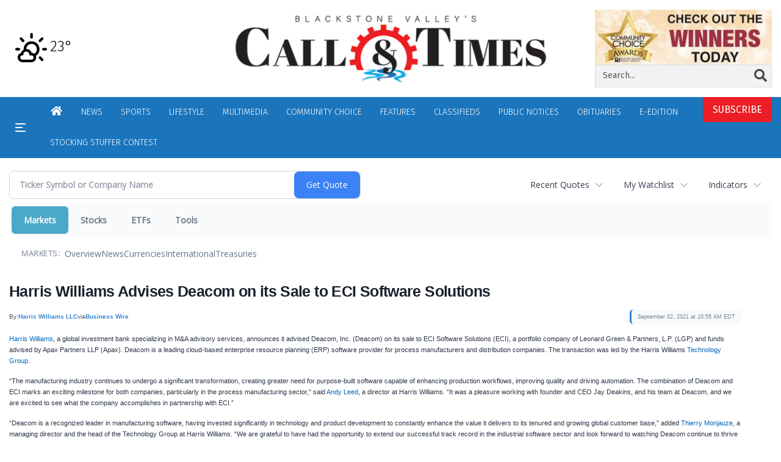

--- FILE ---
content_type: text/html; charset=UTF-8
request_url: https://business.woonsocketcall.com/woonsocketcall/article/bizwire-2021-9-2-harris-williams-advises-deacom-on-its-sale-to-eci-software-solutions
body_size: 188559
content:
<!doctype html>



  
      
    
        <html lang="en">
        <head><base href="https://woonsocketcall.com" />
<link href="https://www.google.com" rel="preconnect" />
<link href="https://www.gstatic.com" rel="preconnect" crossorigin="anonymous" />
<meta name="tncms-access-version" content="" />
<meta name="keywords" content="community, user, forum" />

<meta name="author" content="Call &amp; Times" />
<meta name="viewport" content="width=device-width, initial-scale=1.0" />
<meta name="apple-mobile-web-app-capable" content="yes" />
<meta name="apple-mobile-web-app-status-bar-style" content="black-translucent" />
<meta name="old_googlebot" content="noarchive" />
<meta name="old_robots" content="noindex,nofollow,max-image-preview:standard" />
<meta property="og:type" content="website" />
<meta property="og:url" content="https://www.woonsocketcall.com/users/login/" />
<meta property="og:title" content="User" />
<meta property="og:site_name" content="Call &amp; Times" />
<meta property="og:section" content="Home" />
<meta property="tncms:ads" content="refresh,dmp" />
<link rel="stylesheet preload" as="style" href="https://bloximages.newyork1.vip.townnews.com/woonsocketcall.com/shared-content/art/tncms/templates/libraries/flex/components/bootstrap/resources/styles/bootstrap.min.87df60d54091cf1e8f8173c2e568260c.css"/>
<link rel="stylesheet preload" as="style" href="https://bloximages.newyork1.vip.townnews.com/woonsocketcall.com/shared-content/art/tncms/templates/libraries/flex/components/template/resources/styles/layout.5efa00a146835b5b9c033d7039fbe8c5.css"/>
<link rel="stylesheet" href="https://bloximages.newyork1.vip.townnews.com/woonsocketcall.com/shared-content/art/tncms/templates/libraries/flex/components/user/resources/styles/user.6e5369273889245b9f9628dec1b64228.css"/>
<link rel="stylesheet preload" as="style" href="https://bloximages.newyork1.vip.townnews.com/woonsocketcall.com/shared-content/art/tncms/templates/libraries/flex/components/themes/resources/styles/theme-basic.7fe92e6efd905ab9f8cd307568b298f3.css"/>
<link rel="stylesheet" href="https://fonts.googleapis.com/css2?family=Fira+Sans:wght@300;400;500;600;700;900&amp;family=DM+Serif+Text&amp;display=swap"/>
<link rel="stylesheet preload" as="style" href="https://bloximages.newyork1.vip.townnews.com/woonsocketcall.com/shared-content/art/tncms/templates/libraries/flex/components/block/resources/styles/flex-utility-promo-button.52347555fbb6668223efabadb9c9d111.css"/>
<style>/*<![CDATA[*/ .grecaptcha-badge { visibility: hidden; } #tncms-block-1647064 .tnt-prop-img { max-width: 176px; } #site-logo-1647064 { color: #666; } #weather-1647067 .list-unstyled { margin: 0; } #weather-1647067 span { display: block; } #weather-1647067 .forecast-link a { padding: 8px; margin-top: -10px; } #weather-1647067 .icon { position: relative; } #weather-1647067 .icon .tnt-svg { position: relative; font-size: 26px; margin-bottom: -6px; margin-right: 8px; margin-top: -8px; } #weather-1647067 .temp { font-size: 18px; line-height: 20px; font-weight: bold; } #weather-1647067 .cond { opacity: 0.7; } #weather-1647067 .current-conditions { float: left; height: 24px; } #weather-1647067 .dropdown-toggle { color: #fff; display: block; } #site-top-nav #weather-1647067 .icon { margin-top: 4px; } #site-top-nav #weather-1647067 .temp { line-height: 36px; } #weather-1647067 .current-conditions { height: 36px; padding: 0 10px; } #main-navigation #weather-1647067 .current-conditions { padding-top: 11px; } #user-controls-1578772 .user-controls .dropdown-menu > li > a { padding: 5px 20px; } #user-controls-1578772 .tn-user-screenname, #user-controls-1578772 .large-user-controls .user-welcome { padding: 0 5px; max-width: 75px; text-overflow: ellipsis; white-space: nowrap; overflow: hidden; } #user-controls-1578772 .large-user-controls .user-welcome { padding:0; max-width: 100%; font-weight: bold; } #user-controls-1578772 .dropdown-signup { font-size: 12px; } #user-controls-1578772 .large-user-controls .tn-user-screenname { padding: 0; } #user-controls-1578772 .large-user-avatar { margin-right: 10px; } #user-controls-1578772 .large-user-controls { font-size: 12px; } #user-controls-1578772 .logout-btn { cursor: pointer; } #user-controls-1578772 .login-btn { color: #fff!important; } .follow-links-1647058 li { margin-right: 1px; padding: 0; } .follow-links-1647058 li a, .follow-links-1647058 li a:focus, .follow-links-1647058 li a:active { ; color: #fff!important; font-size: 18px; margin-right: 10px; padding:0; box-shadow: none; } .follow-links-1647058 li a:hover { text-decoration: none; } .follow-links-1647058 li a.fb:hover { color: #3A59A5; } .follow-links-1647058 li a.tw:hover { color: #000; } #weather-1578757 .list-unstyled { margin: 0; } #weather-1578757 span { display: block; } #weather-1578757 .forecast-link a { padding: 8px; margin-top: -10px; } #weather-1578757 .icon { position: relative; } #weather-1578757 .icon .tnt-svg { position: relative; font-size: 52px; margin-bottom: -6px; margin-right: 5px; margin-top: -8px; } #weather-1578757 .temp { font-size: 24px; line-height: 24px; margin-top: 4px; font-weight: bold; } #weather-1578757 .cond { opacity: 0.7; } #weather-1578757 .current-conditions { float: left; height: 48px; } #weather-1578757 .dropdown-toggle { color: #000; display: block; } #tncms-block-1578760 .tnt-prop-img { max-width: 683px; } #site-logo-1578760 { color: #666; } #tncms-block-1778696 .tnt-prop-img { max-width: 1208px; } #block-1578763 .search-spinner { position: absolute; } #block-1578763 .input-group-btn:last-child > .btn, .input-group-btn:last-child > .btn-group { margin-left: 0; } #tncms-block-1578754 .tnt-prop-img { max-width: 213px; } #block-1646080 .btn { background-color: #ec1d24; } #block-1646080 .btn { color: #fff; } #user-controls-1578781 .user-controls .dropdown-menu > li > a { padding: 5px 20px; } #user-controls-1578781 .tn-user-screenname, #user-controls-1578781 .large-user-controls .user-welcome { padding: 0 5px; max-width: 75px; text-overflow: ellipsis; white-space: nowrap; overflow: hidden; } #user-controls-1578781 .large-user-controls .user-welcome { padding:0; max-width: 100%; font-weight: bold; } #user-controls-1578781 .dropdown-signup { font-size: 12px; } #user-controls-1578781 .large-user-controls .tn-user-screenname { padding: 0; } #user-controls-1578781 .large-user-avatar { margin-right: 10px; } #user-controls-1578781 .large-user-controls { font-size: 12px; } #user-controls-1578781 .logout-btn { cursor: pointer; } #user-controls-1578781 .login-btn { color: #fff!important; } #tncms-block-1578610 .tnt-prop-img { max-width: 176px; } .follow-links-1578616 li { margin-right: 1px; padding: 0; } .follow-links-1578616 li a, .follow-links-1578616 li a:focus, .follow-links-1578616 li a:active { ; background-color: #000; height: 36px; width: 36px; font-size: 26px; color: #fff!important; border-radius: 20px; padding:0; box-shadow: none; } .follow-links-1578616 li a:hover { text-decoration: none; } .follow-links-1578616 li a.fb:hover { color: #fff; background-color: #3A59A5; } .follow-links-1578616 li a.tw:hover { color: #fff; background-color: #000; } /*]]>*/</style>
<script type="text/javascript">/*<![CDATA[*/ (function(){var tnsrc=window.location.hash.match(/[&#]tncms-source=([^&]+)/);var dl = window.dataLayer = window.dataLayer || [];dl.push({"townnews":{"product":{"software":"BLOX","version":"1.90.4"},"crm":{"group_id":370}},"tncms":{"template":{"version":"3.155.0"},"page":{"grid":null,"style":"default","path":"\/users","app":"user","theme":"flex","skin":"flex-user","http_status":200},"system":{"render_time":209},"client":{"is_bot":"no","is_gdpr":"no"},"google":{"ua":"UA-5261583-46"}}});if (tnsrc && tnsrc[1]) {dl.push({'tncms.campaign.internal_source': tnsrc[1]});}window.addEventListener("DOMContentLoaded", function(oEvent) {var oTest = document.createElement('div');oTest.innerHTML = '&nbsp;';oTest.className = 'adsbox';document.body.appendChild(oTest);var nTimeoutID = window.setTimeout(function() {if (oTest.offsetHeight === 0) {dl.push({'event': 'tncms.ad.blocked'});}document.body.removeChild(oTest);window.clearTimeout(nTimeoutID);}, 100);});var nWidth=Math.max(document.documentElement.clientWidth, window.innerWidth || 0),aBPs=[[300,"Extra small: Most smartphones."],[768,"Small: Tablet devices."],[992,"Medium: Laptops & landscape tablets."],[1200,"Large: Desktop computers."]],i,c,aThisBP,aBP;for(i=0,c=aBPs.length;i<c;i++){aThisBP=aBPs[i];if(aBP===undefined||aThisBP[0]<=nWidth){aBP=aThisBP;}}if(aBP!==undefined){dl.push({'tncms.client.breakpoint':aBP[1]});}(function(w,d,s,l,i){w[l]=w[l]||[];w[l].push({'gtm.start':new Date().getTime(),event:'gtm.js'});var f=d.getElementsByTagName(s)[0],j=d.createElement(s),dl=l!='dataLayer'?'&l='+l:'';j.async=true;j.src='https://www.googletagmanager.com/gtm.js?id='+i+dl;f.parentNode.insertBefore(j,f);})(window,document,'script','dataLayer','GTM-PDQV3N');})(); /*]]>*/</script>
<script src="https://www.google.com/recaptcha/enterprise.js?render=6LdF3BEhAAAAAEQUmLciJe0QwaHESwQFc2vwCWqh"></script>
<script type="module" src="/shared-content/art/tncms/api/csrf.js"></script>
<script type="module" async="async" src="/shared-content/art/tncms/api/access.bc44532080f114b4be74.js"></script>
<script src="https://bloximages.newyork1.vip.townnews.com/woonsocketcall.com/shared-content/art/tncms/templates/libraries/flex/components/jquery/resources/scripts/jquery.min.d6d18fcf88750a16d256e72626e676a6.js"></script>
<script src="/shared-content/art/tncms/user/user.js"></script>
<script src="https://bloximages.newyork1.vip.townnews.com/woonsocketcall.com/shared-content/art/tncms/templates/libraries/flex/components/bootstrap/resources/scripts/bootstrap.min.d457560d3dfbf1d56a225eb99d7b0702.js"></script>
<script src="https://bloximages.newyork1.vip.townnews.com/woonsocketcall.com/shared-content/art/tncms/templates/libraries/flex/components/plugins/resources/scripts/common.08a61544f369cc43bf02e71b2d10d49f.js"></script>
<script src="https://bloximages.newyork1.vip.townnews.com/woonsocketcall.com/shared-content/art/tncms/templates/libraries/flex/components/template/resources/scripts/tnt.c7cd232a9076c196b2102839f349c060.js"></script>
<script src="https://bloximages.newyork1.vip.townnews.com/woonsocketcall.com/shared-content/art/tncms/templates/libraries/flex/components/template/resources/scripts/application.0758030105fdd3a70dff03f4da4530e2.js"></script>
<script async="async" src="https://bloximages.newyork1.vip.townnews.com/woonsocketcall.com/shared-content/art/tncms/templates/libraries/flex/components/block/resources/scripts/user-controls.578df3df79d812af55ab13bae47f9857.js"></script>
<script src="https://bloximages.newyork1.vip.townnews.com/woonsocketcall.com/shared-content/art/tncms/templates/libraries/flex/components/template/resources/scripts/tnt.navigation.accessibility.7a9170240d21440159b9bd59db72933b.js"></script>
<script async="async" src="https://bloximages.newyork1.vip.townnews.com/woonsocketcall.com/shared-content/art/tncms/templates/libraries/flex/components/ads/resources/scripts/vendor.taboola.0f7d1c50406b868f466f9143671a50f4.js"></script>
<script src="https://bloximages.newyork1.vip.townnews.com/woonsocketcall.com/shared-content/art/tncms/templates/libraries/flex/components/ads_blox/resources/scripts/tnt.ads.init.c2b9574823d0d16ffc6f20eef83f4232.js"></script>
<script async="async" src="https://bloximages.newyork1.vip.townnews.com/woonsocketcall.com/shared-content/art/tncms/templates/libraries/flex/components/ads_blox/resources/scripts/tnt.ads.load.462138bd56c8889eca1bfd14028a582d.js"></script>
<script src="/shared-content/art/tncms/tracking.js"></script>
<script src="/shared-content/art/tncms-ad-manager/admanager.js"></script>
<script src="https://bloximages.newyork1.vip.townnews.com/woonsocketcall.com/content/tncms/ads/impressions.js?_dc=1768934140"></script>
<script src="https://bloximages.newyork1.vip.townnews.com/woonsocketcall.com/content/tncms/ads/traffic.js?_dc=1768887336"></script>
<script src="https://bloximages.newyork1.vip.townnews.com/woonsocketcall.com/content/tncms/ads/settings.js?_dc=1566245117"></script>
<script src="https://bloximages.newyork1.vip.townnews.com/woonsocketcall.com/shared-content/art/tncms/templates/libraries/flex/components/ads/resources/scripts/tnt.ads.adverts.66a3812a7b5c12fde8cd998fd691ad7d.js"></script>

            
            <title>User | woonsocketcall.com - Harris Williams Advises Deacom on its Sale to ECI Software Solutions</title>
            
    <style>body { background-color: #ffffff; color: #222; }a, a:hover, .pagination>li>a, .pagination>li>a:hover, .btn-link, .dropdown-menu>li>a, blockquote, blockquote p, .asset .asset-body blockquote p { color: #000; } #main-body-container .container, #main-body-container .container_fluid, .well-main { background-color: #ffffff; } .tnt-content-width-container > * { max-width: 1366px; margin-left: auto; margin-right: auto; } #site-navbar-container, #main-navigation { background-color: #1b75bc; } .fixed-nav #main-navigation { background-color: #1b75bc !important; } #site-top-nav-container, #site-top-nav { background-color: #ffffff; } #site-footer-container, #site-footer { background-color: #000; color: #fff; } .navbar-default .navbar-nav>li>a, .navbar-default .navbar-nav>li>a:hover, .navbar-default .navbar-nav>li>a:focus, .navbar-default .navbar-nav>.open>a, .navbar-default .navbar-nav>.open>a:hover, .navbar-default .navbar-nav>.open>a:focus, .navbar-default .navbar-nav>li>button.nav-link, .navbar-default .navbar-nav>li>button.nav-link:hover, .navbar-default .navbar-nav>li>button.nav-link:focus, .navbar-default .navbar-nav>.open>button.nav-link, .navbar-default .navbar-nav>.open>button.nav-link:hover, .navbar-default .navbar-nav>.open>button.nav-link:focus{ color: #fff; } .navbar-toggle .icon-bar { background-color: #fff !important; } .navbar-toggle .sr-only-show { color: #fff !important; } #site-top-nav .list-inline>li>a { color: #000; } .asset .asset-body p, .asset #asset-content p { color: #222; }@media (min-width: 1200px) { .container { width: 100%; } } @media (min-width: 1396px) { .container.has-wallpaper, .has-wallpaper .container, .container { width: 1366px; } } #site-header-container { background-color: #ffffff; }/* full span block region */ #main-top-container.container-fullscreen-region.container-fluid { padding-left: 0px !important; padding-right: 0px !important; }/* full span block region */ #main-bottom-container.container-fullscreen-region.container-fluid { padding-left: 0px !important; padding-right: 0px !important; }@media (max-width: 991px){ .navbar-default .navbar-nav .open .dropdown-menu>li>a, .navbar-default .navbar-nav .open .dropdown-menu>li>a:hover, .navbar-default .navbar-nav .open .dropdown-menu>li>a:focus { color: #fff; } }#site-copyright a, #site-footer a { color: #fff; }.search-redesign .top-breakout > .row { max-width: 1366px; }.nav-tabs>li.active>a, .nav-tabs>li.active>a:hover, .nav-tabs>li.active>a:focus { border-top-color: #ec1d24; }#site-header-container{ border-bottom: 3px solid #ec1d24; }#site-footer-container{ border-top: 3px solid #ec1d24; } .tnt-bg-accent { background-color: #ec1d24; } a .tnt-caret-down { color: #ec1d24; } .block-title .block-title-inner { border-color: #ec1d24; } a.thumbnail:hover, a.thumbnail:focus, a.thumbnail.active { border-color: #ec1d24; } .form-control:focus { border-bottom-color: #ec1d24; } /* // === fonts in use === // font-family: 'DM Serif Text', serif; font-family: 'Fira Sans', sans-serif; */ /* // === css variables in use === // */ :root { --serif: 'DM Serif Text', serif; --sans-serif: 'Fira Sans', 'Helvetica Neue', Helvetica, Arial, sans-serif; --background: #ffffff; /* Page bg color from page customizations: Can be used to make sure an element is the same color as the page bg. */ --navone: #1b75bc; /* Nav bg color from page customizations: Can be used to ensure an element has the same color scheme as nav. */ --navtwo: #fff; /* Nav text color from page customizations: Can be used to ensure an element has the same color scheme as nav. */ --accent: #ec1d24; /* Accent color from page customizations: Nav hover, headline hover, section tags, asset meta tags, links within asset, most popular numbers, thick border lines, title borders, accent titles*/ --accent-two: #b2d7f2; /* Accent color two: Subscribe button and block buttons */ --accent-three: #034b81; /* Accent color three */ --rgb-black: 0, 0, 0; /* RGB value of 'dark' color, used for gradients and elements that need transparency. */ --rgb-white: 255, 255, 255; /* RGB value of 'light' color, used for gradients and elements that need transparency. */ --blue: #007ac1; --indigo: #6610f2; --purple: #5f249f; --pink: #e83e8c; --red: #dc3545; --orange: #fd7e14; --yellow: #ffc107; --green: #1db24b; --teal: #20c997; --cyan: #17a2b8; --white: #fff; --black: #000; --gray: #bbbbbb; /* Med shade shade of grey used for e-edition and nav search borders. */ --gray-dark: #343a40; /* Dark shade shade of grey: Nav search text/icon color. */ --gray-light: #dddddd; /* Light shade of grey used for box borders/division lines */ --primary: #007ac1; /* Primary buttons */ --secondary: #6c757d; --success: #1db24b; --info: #00a3e1; --warning: #dc4405; --warning-hover: #ff6720; /* Warm Hover color for warnings */ --danger: #e4002b; /* Warm color for alerts: Weather alert, Danger button */ --light: #efefef; /* Light shade that is not white or transparent. */ --dark: #222222; /* Dark shade that is not black or transparent. */ } /* === font & headline related === */ body { font-family: var(--sans-serif);} .card-headline a, .headline-list .tnt-headline{font-weight:600;font-family:var(--sans-serif);line-height:normal} .headline-list .tnt-headline{font-size:18px} .card-headline h1,.card-headline h2,.card-headline h3,.card-headline h4,.card-headline h5{font-weight:normal} .headline-bold .card-headline h1,.headline-bold .card-headline h2,.headline-bold .card-headline h3,.headline-bold .card-headline h4,.headline-bold .card-headline h5{font-weight:400} /* === default patches DO NOT REMOVE === */ a:focus {outline:none} .btn:focus, .btn:active:focus, .btn.active:focus, .btn.focus, .btn:active.focus, .btn.active.focus { outline: none; outline-offset: unset;} .btn-warning {background:var(--warning);border-color:var(--warning)} .btn-warning:hover {background:var(--warning-hover);border-color:var(--warning-hover)} /* ===================================== */ /* === grid related === */ @media (min-width: 992px) { .grid-ample .main-content.col-md-8 { width: calc(100% - 330px);} .grid-ample .main-sidebar.col-md-4 { width: inherit; min-width: 330px; max-width: 330px;} .grid-ample .main-content.col-lg-8 { width: calc(100% - 330px); } .grid-ample .main-sidebar.col-lg-4 {width: inherit;min-width: 330px;max-width: 330px;} .grid-ample #staticpage-content.col-lg-8 { width: calc(100% - 330px);} } /* if boxy/banded is utilized on any interior pages*/ @media (min-width: 992px) { .grid-boxy .main-content.col-lg-8.col-md-7, .grid-banded .main-content .col-lg-8.col-md-7 { width: calc(100% - 330px);} .grid-boxy .main-sidebar.col-lg-4.col-md-5, .grid-banded .main-content .col-lg-4.col-md-5 { width: inherit; min-width: 330px; max-width: 330px;} .grid-boxy #staticpage-content.col-lg-8 { width: calc(100% - 330px);} .grid-boxy.app-form .col-lg-8 { width: calc(100% - 330px);} .container-breakout .tnt-content-width-container > *{padding-left: 15px;padding-right: 15px} } .container-breakout .tnt-content-width-container > span.clearfix {padding:0} .tnt-content-width-container > * {width: min(1366px,calc(100% - 30px));max-width:none;} .row.equal-height .col-md-4{width: 100%} /* === Mobile Layout === */ @media screen and (max-width: 991px) { .site-search-full-mobile{order: 10;margin-left: auto !important;margin-right:15px} .navbar-header{width: 100%} .site-search-full-mobile .search-form-dropdown .dropdown-menu{height: 50px} .site-search-full-mobile .yamm-content{padding: 8px 10px !important;background: var(--white)} .navbar-default .navbar-nav > li.search-form-dropdown > a, .navbar-default .navbar-nav > .open.search-form-dropdown > a, .navbar-default .navbar-nav > .open.search-form-dropdown > a:hover, .navbar-default .navbar-nav > .open.search-form-dropdown > a:focus {color: var(--navone)!important;} .site-search-full-mobile .search-form-dropdown .dropdown-menu .btn-default { color: var(--white); background-color: var(--primary); border-color:var(--primary);} .affix #main-navigation {min-height: 80px !important} .navbar-header .hamburger-desktop{order: -1} #site-navbar-container, #main-navigation {width:100%; background-color: var(--navtwo)} #main-navigation {height:70px} #main-navigation.navbar-dynamic .navbar-brand {top: 0;transform:none} .sticky .share-header {height:70px;padding-top: 12px !important} .yamm > .navbar-header { display: grid; grid-column-gap: 5px; grid-template-columns: 60px auto 60px;align-items: center; justify-items: center; grid-row-gap: 5px; grid-template-rows: 70px} .navbar-header:before{display: none} .navbar-header:after{display: none} .navbar-brand { float: none; height: initial; padding: 0; font-size: initial; line-height: initial; grid-column-start: 2; grid-column-end: 3;} .navbar-brand img{max-height: 55px !important;margin-top: 0 !important;max-width:none} .navbar-toggle.hamburger-desktop { padding:15px 10px; border-radius: 0px; margin: 0px!important; border: none!important; grid-column-start: 1; grid-column-end: 1;grid-row-start:1} .site-search-full-mobile {grid-column-start: 3; grid-column-end: 4;position: relative !important;float:none !important;align-self: center;top:auto !important;left:auto !important; right:auto !important;bottom:auto;} .site-search-full-mobile .search-form-dropdown{position: relative;width:50px;height: 50px;background: none !important} #main-navigation .search-form-dropdown .dropdown-menu{background: rgba(var(--rgb-white),1)!important;top: 60px !important;padding: 0 !important;border-bottom:1px solid #000 !important;width: calc(100vw - 0px) !important;right:-10px !important} .search-form-dropdown .yamm-content{width: 100%;} .navbar-default .navbar-nav > .search-form-dropdown.open .dropdown-toggle{background: rgba(var(--rgb-white),0)!important} .yamm .dropdown.yamm-fw .dropdown-menu {left:auto !important;right:0px !important;position: absolute;top: 0; padding: 0 5px;height: 100%; width:250px;border: 0} .yamm .dropdown.yamm-fw .dropdown-menu > li{display: flex;align-items: center;height: 100%} .site-search-full-mobile .search-form-dropdown form{padding: 0;} .site-search-full-mobile .form-control { border: solid 1px rgba(var(--rgb-black),.1); } .site-search-full-mobile .btn-default {} .nav > li:last-of-type > a.dropdown-toggle{border: 0 !important;line-height: 30px !important;padding: 10px 15px} .card-labels{display: block !important} .affix .navbar-brand .white-logo{margin-top:15px} .modular-grid .card-compact:last-of-type article{border: 0;margin-bottom: 10px} } @media screen and (max-width: 500px) { .navbar-brand img{max-height: 40px !important;margin-top: 5px !important;max-width:none} } /* === Ad Related === */ body > .ad-placeholder-container .tnt-ads{margin-bottom:0 !important} @media screen and (min-width: 768px) {#tncms-region-global-skyline .tnt-ads-container div:first-child { margin-bottom: 0!important;}} @media screen and (min-width: 1200px) {#tncms-region-global-skyline .ad-placeholder { max-width: 100%;}} .container-breakout { margin:0 -100%; /* fallback */ margin:0 calc(50% - 50vw);} /* Background for Breakout Ads .container-breakout.ad-col .tnt-ads, #tncms-region-global-container-top-fullscreen .top-breakout .tnt-ads { padding: 20px 0; margin-top: 0px; margin-bottom: 20px;} .container-breakout.ad-col .ad-placeholder-container .tnt-ads .ad-placeholder, #tncms-region-global-container-top-fullscreen .top-breakout .tnt-ads .ad-placeholder{ margin: 0 auto!important;} /end background around breakout ads */ /* Sticky Anchor */ #sticky-anchor .sticky-anchor-close { border: solid 1px rgba(var(--rgb-black),.2); background-color: rgba(var(--rgb-white),1); color: #777; top: 0px; border-bottom-width: 0px;} #sticky-anchor { background-color: rgba(var(--rgb-white),1); border-top: solid 1px rgba(var(--rgb-black),.2); padding-top: 10px;} /* === e-Edition === */ .epaper .card .card-image .photo.layout-vertical img {box-shadow: rgba(var(--rgb-black), 0.05) 0px 6px 24px 0px, rgba(var(--rgb-black), 0.08) 0px 0px 0px 1px; margin-bottom: 5px;margin-top: 5px;max-height: none !important} .epaper .card-container{display: grid;grid-template-columns: 150px auto;align-items: center} .epaper .card-container .card-image{box-shadow: 0px 100px 50px -40px #efefef inset,0px -100px 50px -40px #efefef inset,-5px 0px 10px -5px rgba(var(--rgb-black),0.5) inset} .epaper .card-grid.card-img-md .card-panel .card-image { padding: 15px;} .epaper .card-grid .card-container .card-image.card-image-middle, .epaper .card-grid .card-container .card-image.card-image-top {margin-bottom: 0px;} /* === e-Edition Promo/Demo === */ .edemo .card-container{display: grid;grid-template-columns: 150px auto;align-items: center; gap: 15px} .edemo .card-container .card-image{box-shadow: 0px 100px 50px -40px #efefef inset,0px -100px 50px -40px #efefef inset,-5px 0px 10px -5px rgba(var(--rgb-black),0.5) inset} .edemo .card.summary .card-image { padding: 15px; margin-bottom: 0px;} .edemo .panel-body { padding: 0px;} .edemo .card.summary .card-container .card-image{float: none!important; width:unset!important;} .edemo .card.summary .card-container .card-body{float: none!important; width:unset!important;} /* e-Edition in header */ #site-header .eedition-latest .card .card-container>.card-image { z-index: 1; border: 1px solid #bbb; margin-bottom: 1em; max-width: 320px; overflow: visible;} #site-header .eedition-latest .card-image:before { content: ''; position: absolute; width: 10px; height: calc(100% + 5px); top: 5px; left: 100%; box-shadow: inset 0 -2px 0 2px white, inset 0 -6px 0 6px #bbb; border-radius: 0 0 10px 10px; border: 2px solid #bbbbbb; border-top: 0; background: white; z-index: 1; transform: skewY(45deg);} #site-header .eedition-latest .card-image:after{ content: ''; position: absolute; width: calc(100% + 10px); top: 100%; left: 0; border-radius: 0 0 0 10px; border-bottom: 10px solid #ffffff; background: white; z-index: -1; box-shadow: 0 2px 0 0 #bbbbbb;} #site-header .eedition-latest .card-image .media-preview { position: relative; z-index: 5; max-height: 300px; overflow: hidden;} #site-header .eedition-latest { padding: 15px 0 0 0; margin: 0; background-color: transparent;} #site-header .eedition-latest .block-title { margin: 0 0 0 15%; padding-left: 25px; border:none} #site-header .eedition-latest .block-title h4 { font-size: 16px; font-family: var(--serif); font-weight: bold; margin-bottom: 0;} #site-header .eedition-latest .block-title .block-title-inner { padding: 0; margin-bottom: 0; border-bottom: none;} #site-header .eedition-latest .card, #site-header .eedition-latest .block { margin: 0 !important;} #site-header .eedition-latest .card-image { margin-top: -32px;} #site-header .eedition-latest .card-image .photo { max-height: 50px; margin: 0;} #site-header .eedition-latest .card.has-image>.card-container>.card-body { padding-left: 25px;} #site-header .eedition-latest .tnt-headline a { font-weight: normal; font-size: 14px; color: rgba(var(--rgb-black),0.6); font-family: var(--sans-serif);} /* === RIBBON THEME ======================================================================================================================== / Default ample styles (These styles can all be removed to default back to flex-core styling) =========================================================================================================================================== */ /* === Header Styles === */ @media (min-width: 992px) { /*#site-header .site-logo-container img { max-width: 350px !important; max-height: 55px !important; width: auto;}*/ .navbar-brand{display: none} } #site-top-nav{font-weight: 600;font-size: 13px} #topbar-col-two{text-align: right} .navbar-header {display: flex} .navbar-header .hamburger-desktop{order: 10} #tncms-region-main-nav-right-region{display: flex;flex-direction:row-reverse;column-gap: 10px;align-items:center} #tncms-region-main-nav-right-region .dropdown-menu {margin-right: 0px !important} #site-header-container{border-bottom: 0px solid #ddd} #site-navbar-container{border-bottom: 0px solid #ddd} #site-navbar-container.affix{box-shadow: 0px 5px 10px 0px rgba(var(--rgb-black),.05)} #site-navbar-container {display: flex;} #site-header .row:nth-child(2) {display: flex;align-items: center;} #masthead-col-three .list-inline{margin-bottom: 0} @media (min-width: 992px) { #over-top-nav-container{margin:0 auto !important;width: min(1600px,calc(100% - 30px));max-width:none;padding-left:0;padding-right:0} #over-top-nav-container > .row{display: flex;align-items: center} #tncms-region-over-top-nav-two{display: flex;justify-content: flex-end} .subs-button .promo-button .tnt-svg{top: 0} .subs-button button{font-weight: 400;border:none;border-radius: 2px;background:var(--accent) !important;transition: all .3s;color: var(--white) !important; text-transform: uppercase;} .subs-button button.btn-lg{font-size:16px} .subs-button button:hover{background:var(--accent-two) !important} .subs-button .promo-button .sticker{padding: 0} #main-navigation, #site-top-nav{width: min(1600px,calc(100% - 30px));max-width:none;padding-left:0;padding-right:0} #site-navbar-container{flex-direction: column;transition: transform .5s;box-shadow: 1px 1px rgba(var(--rgb-white),.1);} #tncms-region-over-top-nav-one{display: flex;align-items: center} .logo-and-search{display: flex;align-items: center} .logo-and-search .col-md-5{width: 270px} .logo-and-search .col-md-7{width: calc(100% - 270px)}/*#site-navbar-container.affix{transform: translate3d(0, -90px, 0)} #tncms-region-over-top-nav-one{height: 90px;}*/} .header-search .search-form-container{padding: 0;margin-bottom: 0} .header-search button span{display: none} .header-search button .tnt-search{display: block !important;font-size: 21px;opacity: .7;transition: all .3s} .header-search .site-search-form{display: flex;flex-direction: row;} .header-search .input-group .form-control{float: none !important;display: block !important;width:calc(100% - 40px);margin:0 0 0 auto;background: none;border: 0;box-shadow: none;} .header-search .input-group .form-control *{background: none !important} .header-search .input-group-btn {display: flex !important;flex-basis: 40px} .header-search .input-group-btn .btn-primary {color: var(--black);} .header-search{width: 100%} .header-search .site-search-form label{display: none !important} .header-search .input-group-btn *{background: none !important;border: 0} .header-search form{border-bottom: 1px solid rgba(var(--rgb-white),.4);transition: all .3s} .header-search form:focus-within{border-bottom: 1px solid rgba(var(--rgb-white),1);} .header-search form:focus-within button .tnt-search{opacity: 1} .header-user .not-logged-in .dropdown-menu .btn{border-radius: 10px;border:0px solid rgba(var(--rgb-white),.2);padding:0px !important;background: var(--navone);font-weight: 600;text-transform: uppercase;font-size: 15px} .header-user .not-logged-in .dropdown-menu .dropdown-signup{display: flex;flex-direction: column;justify-content: center;text-align: center} .header-user .not-logged-in .dropdown-menu .dropdown-signup a{background: var(--navone);color: #fff;text-align: center;border-radius: 10px;text-decoration: none;margin-top: 10px;font-size: 15px;font-weight: 600;text-transform: uppercase} .header-user .not-logged-in .dropdown-menu .dropdown-signup a:hover{opacity: .8} .header-user .not-logged-in .dropdown-menu h4{margin-top: 0;color: #fff;font-size: 15px;text-align: center} .header-user .not-logged-in .navbar-right .user-control-link:after{content:'Log In';margin-left: 5px } .header-user .not-logged-in a{text-decoration: none !important} .header-user .logged-in .dropdown-menu {width: 300px;padding:15px !important} .header-user .logged-in .dropdown-menu li[role='menuitem'] a{background: var(--navone);color: #fff;text-align: center;border-radius: 10px;text-decoration: none;margin-top: 10px;font-size: 15px;font-weight: 600;text-transform: uppercase} .header-user .logged-in .dropdown-menu li[role='menuitem'] a:hover{opacity: .8} .header-user .logged-in .dropdown-header{margin-top: 0;color: #fff;font-size: 15px;text-align: center;font-weight: bold;} .header-social li a{opacity: 1;border-radius: 4px !important;box-shadow: rgba(var(--rgb-black), 0.16) 0px 1px 4px;transition: all 0.2s ease;} .header-social li a:hover{opacity: 1;border-radius: 4px !important;box-shadow: rgba(50, 50, 93, 0.25) 0px 6px 12px -2px, rgba(var(--rgb-black), 0.3) 0px 3px 7px -3px;margin-top: -3px} .header-social .list-inline{margin-left: 0 !important} #main-navigation li a {text-transform: uppercase;} @media (min-width: 992px) { #main-navigation{margin:0 auto !important;min-height: 60px;display: flex;align-items: center;transition: all 0.5s ease;} #main-navigation .navbar-collapse{width: 100%} .affix #main-navigation {min-height: 60px} #main-navigation .dropdown{position: relative} .header-weather .dropdown-menu{padding-bottom:0} #masthead-col-two .img-responsive{/*max-height: 80px;*/width: auto;margin:0 auto} #main-navigation .navbar-collapse{display: flex !important;align-items: stretch} #main-navigation .navbar-collapse:before{display: none} #main-navigation .navbar-collapse:after{display: none} #main-navigation .navbar-collapse > .pull-right{float: none !important;order: 2;flex:1} #main-navigation .navbar-collapse .navbar-left{float: none !important;} } .header-weather{margin-right: auto;margin-left: 10px} .header-weather .current-conditions{height: auto !important;padding-top: 0 !important} .header-weather *{font-weight: 300 !important} .navbar-brand {padding-top: 0;transition: all 0.5s ease;} .navbar-brand .slogan-logo .img-responsive{transition: all 0.5s ease;opacity: 1} .affix .navbar-brand .slogan-logo .img-responsive{height: 0;opacity: 0} .affix .navbar-brand {padding-top: 3px} .navbar-brand .white-logo{transition: all 0.5s ease;} .affix .navbar-brand .white-logo{margin-top: 5px} .navbar-toggle.hamburger-desktop .sr-only-show{display:none !important} .navbar-toggle.hamburger-desktop {padding:5px 10px ;;margin-right: 15px !important;transition: all 0.3s ease;background:none;opacity: 1} .navbar-toggle.hamburger-desktop .icon-bar{width: 17px;height: 2px;background: var(--navtwo) !important} .navbar-toggle.hamburger-desktop .icon-bar:nth-of-type(2){width: 12px} .navbar-toggle.hamburger-desktop:hover{opacity: .8} @media (max-width: 991px) { .navbar-toggle.hamburger-desktop .icon-bar{width: 17px;height: 2px;background: var(--primary) !important} } /* === Navigation === */ .navbar-default .navbar-nav > li > a{transition: all 0.5s ease;font-size:14px;padding:0 15px;border-left:solid 0px transparent;border-right:solid 0px transparent!important;font-weight:300;line-height: 50px} @media (min-width: 992px) and (max-width: 1200px){.navbar-default .navbar-nav > li > a{font-size:11px;/*line-height: 30px !important;*/padding:0 12px} } .navbar-default .navbar-nav > li > .dropdown-menu li a {color: var(--white)} .navbar-default .navbar-nav > li > a:hover, .navbar-default .navbar-nav > li > a:focus{background: transparent !important; color:rgba(var(--rgb-white),.9) !important;text-decoration: underline;} .navbar-default .navbar-nav > .open > a, .navbar-default .navbar-nav > .open > a:hover, .navbar-default .navbar-nav > .open > a:focus{background: transparent !important; color:rgba(var(--rgb-white),.9) !important;text-decoration: underline;} .navbar-default .navbar-nav > li > .dropdown-menu {background-color: var(--navone);border: 0px solid #CCC;padding-top:0;padding-bottom:0;margin-left:0 !important;border-bottom: 3px solid var(--accent);box-shadow: rgba(var(--rgb-black), 0.12) 0px 1px 3px, rgba(var(--rgb-black), 0.24) 0px 1px 2px;} .navbar-default .navbar-nav > li > .dropdown-menu li a{line-height: 30px;font-weight:300;transition: all 0.2s ease;font-size:14px;} .navbar-default .navbar-nav > li > .dropdown-menu li a:hover{background: var(--accent);color: #fff !important} /* === Customized Hamburger drawer === */ .offcanvas-drawer .in-drawer { text-align: center; padding: 15px 0 10px 0;} .offcanvas-drawer a, .offcanvas-drawer a:hover { color: #fff;} .offcanvas-drawer .navbar-nav li a{display: inline-block} .offcanvas-drawer .navbar-nav li a, .offcanvas-drawer .navbar-nav .panel-title a, .offcanvas-drawer .open .dropdown-menu > li > a { color: #fff; text-shadow: none !important;} .offcanvas-drawer .search-form-container { border-width: 0 0 1px 0; background-color: transparent!important;} .offcanvas-drawer .search-form-container.card { margin: 0px;} .offcanvas-drawer .search-form-container, .offcanvas-drawer .user-controls, .offcanvas-drawer .tnt-photo-sales-cart { padding: 10px 15px; border-top: 0!important; border-bottom: 1px solid #ddd!important;} .offcanvas-drawer .user-controls, .offcanvas-drawer .tnt-photo-sales-cart { background-color: rgba(var(--rgb-black), .02);} .offcanvas-drawer .panel { padding: 15px 20px; border-bottom: solid 1px rgba(var(--rgb-white),.1) !important;} .offcanvas-drawer .navbar-nav .panel-title { border: 0!important; padding: 0; font-weight: 800;} .offcanvas-drawer .navbar-nav .panel-title a, .offcanvas-drawer .navbar-nav li a{ padding: 10px 0;} .offcanvas-drawer [data-toggle="collapse"] { display: none !important;} .drawer-open .offcanvas-drawer .collapse { display: block !important;} .offcanvas-drawer .dropdown ul, .offcanvas-drawer .panel ul { padding: 0px; background-color: transparent; column-width: auto; column-count: 2;} .offcanvas-drawer .navbar-nav .panel-title a{font-size: 18px} .offcanvas-drawer .navbar-nav .panel-title a:hover{color: var(--accent)} .offcanvas-drawer .navbar-nav .panel-title .expand-label { color: #ffffff; font-size: 18px; padding: 10px 0px;} .offcanvas-drawer .navbar-nav .panel-title:hover, .offcanvas-drawer .navbar-nav li a:hover, .offcanvas-drawer .navbar-nav li.open, .offcanvas-drawer .navbar-nav li:active, .offcanvas-drawer .navbar-nav li.open > a {color: #777; background-color: transparent;} .drawer-open .offcanvas-drawer-left { box-shadow: 0 5px 10px 0 rgba(var(--rgb-black),0.1); border-right: 1px solid rgba(var(--rgb-black),0.2);} .offcanvas-drawer .user-controls {display: flex !important;justify-content: center;margin-bottom: 10px;align-items: center} .offcanvas-drawer .tn-user-avatar svg.tnt-user{height: 30px} .offcanvas-drawer .panel {border-top: 0 !important;box-shadow: rgba(33, 35, 38, 0.1) 0px 10px 10px -10px;} @media (min-width: 992px) { .offcanvas-content-left, .offcanvas-drawer { width: 350px;} } .offcanvas-drawer { background-color: #000; color: #fff !important; text-shadow: none !important; font-size: 18px;} .offcanvas-drawer .navbar-nav li { border: none !important;} .offcanvas-drawer .navbar-nav li a { color: #fff; padding: 0; line-height: 16px; padding: 10px 0; text-shadow: none !important; -webkit-column-break-inside: avoid; font-size: 14px !important;font-weight: 100} #tncms-region-mobile-nav-top-left-region{display: flex;align-items: center} #tncms-region-mobile-nav-top-left-region .offcanvas-close-btn{position: relative;border: 0;height: 26px;margin-right: 5px;opacity: .8;margin-top:5px} #tncms-region-mobile-nav-top-left-region .offcanvas-close-btn:hover{opacity: 1} #tncms-region-mobile-nav-top-left-region .img-responsive{max-width: 150px;margin-left: 15px} #tncms-region-mobile-nav-top-left-region .header-weather{margin-left: auto;margin-right: 5px} .hamb-user{flex-basis: 100%} #tncms-region-mobile-nav-top-left-region{flex-wrap: wrap} .offcanvas-drawer .user-controls{border-radius: 30px;border:1px solid rgba(var(--rgb-white),.1) !important;margin-left: 30px;margin-right: 30px} .offcanvas-drawer .user-controls .btn{border:1px solid rgba(var(--rgb-white),.1) !important;border-radius: 4px;text-decoration: none !important;background:var(--navone) !important} .offcanvas-drawer .user-controls .btn:hover{background:var(--accent) !important} .offcanvas-drawer .header-weather .temp-desc{margin-top: 5px} .hamburger-copyright small{font-size: 12px;/*display: flex;flex-direction: column;gap:8px;padding-left: 15px;padding-right: 15px;color:rgba(var(--rgb-white),.7);*/} .hamburger-copyright {padding: 15px 25px;} .hamburger-copyright #site-copyright{padding: 0 !important} /* === footer === */ #site-footer-container {border: 0} footer .row{clear: both} #site-footer {padding:40px 0 0;position: relative;background: none;} @media (max-width: 1395px) {#site-footer,#site-copyright-container {padding-left:20px !important;padding-right:20px !important}#site-copyright-container .row{margin-left:0;margin-right:0}} #site-footer-container {position: relative;border-top: 0px solid var(--accent);} .footer-logo .img-responsive{max-height: 60px;width:auto;margin-bottom:5px} @media screen and (max-width: 767px) {.footer-logo .img-responsive{max-height: 30px;width:auto;margin-top:9px}} #site-footer .bullet-nav .tnt-section-home .nav-label{display: inline} #site-footer .bullet-nav .tnt-home{display: none} .footer-social .list-inline{margin-left: 0} .footer-social li a{opacity: 1;} .footer-social li a:hover{opacity: .8;} #site-footer .bullet-nav {list-style: none;padding-left: 0;font-weight: 300} #site-footer .block-title {border-bottom: 0px solid rgba(var(--rgb-white),.25);margin-bottom: 10px} #site-footer .block-title .block-title-inner{margin-bottom: -1px;border-bottom-width: 0px;padding-right: 0} #site-footer .block-title .block-title-inner *{font-weight: 100;font-size: 21px} #site-footer .bullet-nav a{opacity: 1;line-height: 1.6} #site-footer .bullet-nav a:hover{opacity: .8;text-decoration: none;} div#site-copyright-container {padding-bottom: 100px;border-top: 1px solid rgba(var(--rgb-white),.1)} #site-copyright section > *{padding-left: 0;padding-right: 0} #site-copyright section .col-md-5{text-align: right} @media (max-width: 991px) { #site-copyright section {display: flex;flex-direction: column;margin-left: 15px;margin-right: 15px} #site-copyright section > *{width: 100%;text-align: center !important} } /* === Rewire ================================================================================================================== */ .panel{box-shadow: 0 1px 4px rgba(var(--rgb-black),.03)!important;border: 1px solid rgba(var(--rgb-black),.09) !important;border-radius: 0px !important; } .card .tnt-headline a{-moz-transition: all 0.5s;-webkit-transition: all 0.5s;-o-transition: all 0.5s; transition: all 0.5s;} .card .tnt-headline a:hover{color:var(--accent);-moz-transition: all 0.5s;-webkit-transition: all 0.5s;-o-transition: all 0.5s; transition: all 0.5s;} .card .card-headline h3 a {line-height: 1} @media screen and (min-width: 768px) { .card .card-headline h3 {font-size: 20px;} } .card .card-labels *{font-weight: 600;letter-spacing: .1ch;text-transform:none} .card .card-labels .text-muted *{color: var(--accent)} .card .card-date *{font-size: 12px;font-weight: 300;letter-spacing: .1ch} .list-group-item.active, .list-group-item.active:hover, .list-group-item.active:focus { background-color: var(--accent); border-color: var(--accent);} .jumbotron {background-color: transparent; border-bottom: solid 10px var(--accent);} .container .jumbotron h1 { text-shadow: none!important;} .fullscreen-region .image-header .block>.block { background-color: #F2F2F2; text-align: center; padding: 0 15px 15px;} .fullscreen-region .image-header .tnt-prop-img { max-width: 1336px!important;margin:auto;} .tnt-load-more {line-height: normal;font-size: 16px;max-width: 250px;letter-spacing: .1ch } .block-content-discovery{padding-top: 15px;border-top:1px solid #ddd} .asset .asset-header h1 {font-weight: 700;font-family:var(--sans-serif)} .asset .asset-header .label-flag {color: var(--black); background-color: rgba(var(--rgb-white),.85);} .asset .meta .asset-date,.asset .asset-header .meta .text-muted{color:var(--accent);font-weight:500} .asset .asset-header .text-muted {color: rgba(var(--rgb-white),.6);} .asset .asset-content p a{color:var(--accent)} .asset .asset-body p{font-family: var(--sans-serif);font-size: 20px;line-height: 1.7em} .well { border: 1px solid rgba(var(--rgb-black),.09); border-radius: 0; box-shadow: 0 1px 4px rgba(var(--rgb-black),.03)!important;} .btn, .btn-group-lg>.btn, .btn-group-sm>.btn, .btn-group-xs>.btn, .btn-lg, .btn-sm, .btn-xs, .form-control, .tncms-captcha-response { border-radius: 2px;} .btn:active, .btn.active { box-shadow: none;} .btn-primary, .tnt-load-more { color: #fff; background-color: var(--primary); border-color: var(--primary);} .btn-primary:hover, .tnt-load-more:hover { color: #fff; background-color: var(--primary); border-color: var(--primary); opacity: .8;} .btn-primary:active:hover, .btn-primary.active:hover, .open>.dropdown-toggle.btn-primary:hover, .btn-primary:active:focus, .btn-primary.active:focus, .open>.dropdown-toggle.btn-primary:focus, .btn-primary:active.focus, .btn-primary.active.focus, .open>.dropdown-toggle.btn-primary.focus, .btn-primary:focus, .btn-primary.focus, .tnt-load-more:focus, .tnt-load-more.focus { color: #fff; background-color: var(--primary); border-color: var(--primary); opacity: .8; outline: none; outline-offset: unset;} .input-group-lg>.form-control, .input-group-lg>.input-group-addon, .input-group-lg>.input-group-btn>.btn { border-radius: 0px;} .follow-links .list-inline li a:not(.btn-md):hover {background: none;} .card figure .image .asset-icon,.card-image-group .asset-icon,.masonry-content .asset-icon {padding: 5px 10px;color: #fff;background-color: var(--accent);font-size: 23px;line-height: 23px;} .card figure .image .asset-icon .icon-duration,.card figure .image .asset-icon .icon-count {display:none;} /* ====== Dark Asset Header =======================================*/ body.blox-asset #main-top-container{background: var(--black)} body.blox-asset #asset-container-top{background: var(--black);display: none} body.blox-asset #main-page-container{padding-top: 0;} body.blox-asset .asset-masthead{position: relative;padding-bottom: 150px;padding-top:40px ;margin-top: -1px} body.blox-asset .asset-masthead:before{content: '';background-color: var(--black);margin: 0 calc(50% - 50vw);height: 100%;width: 100vw;position: absolute;top: 0;left: 0;display:block} body.blox-asset .asset-masthead > *{position: relative;color: var(--white)} body.blox-asset .asset-masthead a{color: var(--white)} body.blox-asset .asset-masthead .social-share-links a { color: var(--black);} .asset .share-container.headline-right{top: 40px} body.blox-asset article.asset > .row {margin-top: -130px;position: relative;padding-top: 20px;background: #fff} body.blox-asset .asset-header {position: relative; padding-bottom: 130px; padding-top:20px ;margin-top: -1px} body.blox-asset .asset-header:before {content: '';background-color: var(--black);margin: 0 calc(50% - 50vw);height: 100%;width: 100vw;position: absolute;top: 0;left: 0;display:block} body.blox-asset .asset-header > * {position: relative;color: #fff} body.blox-asset .asset-header a {color: #fff} body.blox-asset article.asset > .row {margin-top: -100px;} @media screen and (min-width: 992px) { .asset-paging a.arrow {background:rgba(var(--rgb-white),1)} } @media screen and (max-width: 991px) { body.blox-asset .asset-masthead{padding-top:10px} .asset-paging-container{margin-bottom: 0;height: auto} } @media all and (-ms-high-contrast:none) {.container > .navbar-header, .container-fluid > .navbar-header {min-width:240px !important}} .card.feature .centered-content {z-index: 99 !important} .article-share-nav>span { color:var(--navtwo);} /* block top more buttons */ .pos-top li a{text-decoration: none} .pos-top li a:hover{opacity: .8} .pos-top li {position: relative;display: inline-block;} /*.pos-top li::after {content: ""; background: var(--accent); height: 1px; position: absolute; bottom: -4px; transition: .16s all 0.025s;} .pos-top li::after {left: 100%;right: 0;} .pos-top li:hover ~ li::after {left: 0;right: 100%;} .pos-top li:hover::after {left: 5px; right: 5px;}*/ /* small mobile layout */ @media screen and (max-width: 767px) { .card-compact .card.has-image > .card-container > .card-body > .card-image, .card-compact .card.has-image > .card-container > .card-image {width: 150px} .card-compact .card.has-image > .card-container > .card-body, .card-grid.card-compact.card-img-lg .card.has-image > .card-container > .card-body{margin-left:160px} .card-compact > .card, .card-compact > .row > div > .card {padding-left:0;padding-right:0 } .fullscreen-region .card-compact {padding-left: 15px;padding-right:15px} .card-compact .card.has-image > .card-container > .card-body > .card-image, .card-compact .card.has-image > .card-container > .card-image {width: 150px} .card-compact .card.has-image > .card-container > .card-body, .card-grid.card-compact.card-img-lg .card.has-image > .card-container > .card-body{margin-left:160px;text-align:left} .card-compact > .card, .card-compact > .row > div > .card {padding-left:0;padding-right:0 } .card-compact .last-grid-item article:last-of-type{border-bottom: 0 !important} .card-compact article:first-of-type{border-top: 0 !important} .card-compact .card.has-image > .card-container > .card-body .card-lead{display:none} .card.feature .centered-content-container.vert-align-bottom{position: relative !important} article.card.summary {border-top:0px solid #ddd;margin-bottom:0;margin-top:0;padding-top:15px} .pos-bottom{margin-top: 20px !important} .card-compact > .card:first-child{border-top: 0} .card-grid.card-compact .card-container .card-image.card-image-top{margin-bottom: 0} } /* additional grid and block borders for desktop */ @media (min-width:768px) { .row.equal-height.swapRow {display:block;} .row.equal-height {display: -webkit-flex;display: -ms-flexbox;display: flex;} .row.equal-height #tncms-region-front-one-l{border-left: 1px solid rgba(var(--rgb-black),0.1);border-right: 1px solid rgba(var(--rgb-black),0.1);} .row.equal-height #tncms-region-front-two-l{border-left: 1px solid rgba(var(--rgb-black),0.1);border-right: 1px solid rgba(var(--rgb-black),0.1);} .row.equal-height #tncms-region-front-three-l{border-left: 1px solid rgba(var(--rgb-black),0.1);border-right: 1px solid rgba(var(--rgb-black),0.1);} .row.equal-height #tncms-region-front-four-l{border-left: 1px solid rgba(var(--rgb-black),0.1);border-right: 1px solid rgba(var(--rgb-black),0.1);} } /* === block titles === */ #main-body-container .block-title {border: 0} #main-body-container .block-title .block-title-inner {border: 0;padding: 0;} #main-body-container .block-title .block-title-inner *{font-weight: 700;color:var(--navone)} #main-body-container .block-title.light .block-title-inner *{color:rgba(var(--rgb-white),1)} /* index page heading */ .page-heading section {background: #F2F2F2;padding: 20px 20px 0} .page-heading.nav-background section{background:var(--black)} .page-heading .card{margin-bottom: 0} .page-heading .heading{max-width: 1340px;margin:0 auto} /*.page-heading *{color: #000 !important}*/ /*.page-heading .block-title-inner:after{content: '';display: block;height: 1px;width:100%;background: var(--accent);z-index: 10;bottom: 0 !important;position: absolute;display:block}*/ .page-heading .block-title-inner{position: relative} .page-heading .block-title{margin-bottom: 20px !important} .page-heading .breadcrumb{margin-bottom: 0} .page-heading .block-title-inner *{text-decoration: none} .page-heading .block-title-inner a:hover{opacity: .7} .page-heading .block-title-inner a {transition: all 0.3s ease} .page-heading.nav-background .heading *{color: #fff !important} .page-heading .heading > .clearfix{display: flex;flex-direction: column;} .page-heading .pos-top{float: none !important;display: flex;justify-content:center;column-gap: 10px } .page-heading .pos-top li a{padding: 6px 9px;background: var(--accent-two);border-radius: 7px;font-size: 14px} .page-heading .pos-top li{padding: 0} .page-heading .pos-bottom{float: none !important;display: flex;justify-content:center;column-gap: 10px;margin-top:0 !important } .page-heading .pos-bottom li a{padding: 6px 9px;background: var(--accent-two);border-radius: 7px;font-size: 14px;color:#fff !important} .page-heading .pos-bottom li{padding: 0} @media (max-width:767px) { .page-heading .pos-bottom li a{padding: 6px;background:none;border-radius: 0px;font-size: 13px;color:#fff !important} .page-heading .pos-top li a{padding: 6px;background:none;border-radius: 0px;font-size: 13px;color:#fff !important} #main-body-container .page-heading .emphasis-h1 .block-title{margin:5px 0 !important} #main-body-container .page-heading .emphasis-h1 .block-title h1{font-size:20px} } .page-heading-autonav .blox-autolist{max-width: 1366px;margin:0px auto;display: flex !important;justify-content: center;gap: 10px;padding-top: 15px;flex-wrap:wrap} .page-heading-autonav .blox-autolist a{border: 0;padding: 6px 9px;background: var(--accent);border-radius: 7px;font-size: 14px;color: var(--white);line-height: normal} .page-heading-autonav .blox-autolist a:hover{opacity: .8} @media screen and (max-width: 991px) {.page-heading .breadcrumb.pull-right { float: none; width: 100%;}} /* hides this block on static pages */ .app-staticpages.blox-asset .page-heading { display: none;} body.blox-asset .staticpage-header:before {content: ''; background-color: var(--black);margin: 0 calc(50% - 50vw);height: 100%;width: 100vw;position: absolute;top: -1px;left: 0;display:block} body.blox-asset .staticpage-header {position: relative;padding-bottom: 150px;padding-top: 20px;margin-top: -1px; text-align: center; text-transform: uppercase;} body.blox-asset .staticpage-header *{z-index: 2;color: #fff !important;position: relative;font-weight: bold;} article#staticpage > .row{margin-top: -110px;background: #fff !important;z-index: 10;position: relative;padding-top: 15px} /* .accent-title .block-title .block-title-inner * {color:var(--accent)} .accent-title .pos-top li a{font-weight: 600;color: var(--accent);font-size: 15px} @media (max-width:767px) { .accent-title section > .clearfix {display: flex;flex-direction: column-reverse;} .accent-title .block-title{margin-bottom: 0 !important} .accent-title section > .clearfix:after{display: none} .accent-title section > .clearfix:before{display: none} .accent-title .pos-top li:first-of-type{padding-left: 0} } */ #main-body-container .block-title {margin-bottom:20px} #main-body-container .accent-title .block-title-inner, #main-body-container .emphasis-h1 .block-title-inner, #main-body-container .user-header .block-title-inner {} #main-body-container .accent-title .block-title-inner b, #main-body-container .emphasis-h1 .block-title-inner b, #main-body-container .user-header .block-title-inner b {color:#222;font-family:Georgia,serif;text-transform:uppercase} #main-body-container .emphasis-h1 .block-title-inner, #main-body-container .user-header .block-title-inner {color:#222} #main-body-container .emphasis-h1 .block-title-inner a, #main-body-container .accent-title .block-title-inner a {color:#222} #main-body-container .emphasis-h1 .block-title {text-align:center;margin:20px 0} #main-body-container .emphasis-h1 .block-title-inner h1 {font-weight:bold;color:#222;text-transform:uppercase} #main-body-container .emphasis-h1 .breadcrumb{position: absolute;right: 0;top: 20px} #main-body-container .accent-title .emphasis-h2 .block-title {display:inline-block;margin-bottom:20px} #main-body-container .accent-title .emphasis-h2 .block-title-inner h2 {font-weight:700;color:#222;text-transform:uppercase} #main-body-container .accent-title .emphasis-h2 .block-title-inner h2 span {font-family:Georgia,serif;font-weight:300;font-style:italic;} #main-body-container .accent-title .emphasis-h3 .block-title {display:inline-block;margin-bottom:20px} #main-body-container .accent-title .emphasis-h3 .block-title-inner {position:relative;padding-left:15px} #main-body-container .accent-title .emphasis-h3 .block-title-inner h3 {font-weight:700;color:#222} #main-body-container .accent-title .emphasis-h3 .block-title-inner:after {display:block;position:absolute;content:"";width:8px;height:70%;top:15%;left:0; background-color:var(--accent)} #main-body-container .accent-title .emphasis-h3 .block-title-inner h3 span {font-family:Georgia,serif;font-weight:300;font-style:italic;color:var(--accent)} #main-body-container .related-wrapper h4, #main-body-container .accent-title .emphasis-h4 .block-title {display:inline-block; margin-bottom:20px} #main-body-container .accent-title .emphasis-h4 .block-title-inner {position:relative;padding-left:15px} #main-body-container .accent-title .emphasis-h4 .block-title-inner h4 {font-weight:700;color:#222} #main-body-container .accent-title .emphasis-h4 .block-title-inner:after {display:block;position:absolute;content:"";width:8px;height:70%;top:15%;left:0; background-color:var(--accent)} #main-body-container .accent-title .emphasis-h4 .block-title-inner h4 span {color:#595959} #main-body-container .accent-title .light .block-title-inner * {color: #fff !important} .title-no-margin section{margin-bottom: 0 !important} /* === thin font numbered popular list === */ .list-popular > li:before{font-weight: 300;font-size: 50px!important;line-height: 50px!important;color: var(--accent) !important;padding: 0;display: inline-block;vertical-align: middle;background:none!important;width: unset!important;height: unset!important;} .list-popular > li{clear: both;margin-bottom: 5px;display: flex;align-items: center;border-bottom: 1px solid #ddd;padding-bottom: 5px;background-color: transparent !important;} .list-popular .tnt-headline{margin-left: 0} .list-popular > li:last-of-type{border-bottom: 0} .list-popular a:hover{text-decoration: none;color: var(--accent);} .list-popular a{-moz-transition: all 0.5s;-webkit-transition: all 0.5s;-o-transition: all 0.5s;transition: all 0.5s;} /* === breaking news bars === */ .breaking .breaking-title h4 {line-height: normal} .breaking-container{max-width: min(1600px,calc(100% - 30px)) !important;margin:0 auto} /*.breaking-container{background:linear-gradient(135deg, rgba(var(--rgb-white),0) 0%,rgba(var(--rgb-white),0) 50%,rgba(var(--rgb-white),0.10) 50%,rgba(var(--rgb-white),0) 100%);max-width: 1396px !important}*/ .breaking{background: var(--accent) !important} .breaking .breaking-container{background: var(--accent)} .breaking .breaking-title{margin: 0;width: auto;padding:0 15px;line-height: 50px !important} .breaking .breaking-title h4{line-height: 44px} .breaking .breaking-content .card .card-headline > h3{padding-top: 0;padding-bottom: 0} .breaking .card-headline h3{line-height: 30px} @media screen and (max-width: 991px) { .breaking .breaking-title {margin-left: 0} .breaking .breaking-content{padding-left:0 !important} } .weatheralert * {line-height: 1.25 !important} .weatheralert .breaking.row {background-color:#d43f3a;} .weatheralert .card.card-panel.panel { max-width: min(1600px,calc(100% - 30px)) !important; margin: auto;border:none!important;box-shadow:none!important;background-color:transparent!important;padding: 7px 0px;} .weatheralert .breaking-label h3 {font-size: 18px; font-weight: 500; text-transform: uppercase;margin:0;padding: 7px 0px; /*line-height: 44px;*/} .weatheralert .weather-alert h3 {font-size: 20px; font-weight: 500!important;font-family:var(--serif);padding: 7px 0px; /*line-height: 30px;*/} /*.weatheralert .col-md-2, .weatheralert .col-md-10 {padding-left:0; padding-right:0;}*/ .weatheralert .breaking .weather-alert a {color: #fff!important;} @media screen and (min-width: 992px) { .weatheralert .card.card-panel.panel { display:flex;} .weatheralert .col-md-2 {width: auto;} .weatheralert .col-md-10 {flex-grow: 1; padding-left: 30px!important; padding-right: 0!important;} } /* === re-order (1st)front-container-top-fullscreen and (2nd)global-container-top-fullscreen === */ section#main-top-container {display: flex;flex-direction: column-reverse;} /* === Marketplace === */ .business-search-container .business-search-title h1 { text-transform: uppercase; font-family: var(--sans-serif); font-weight: 600; font-size: 24px; line-height: 28px;} .business-search-container {background:var(--navone)} .business-search-container *{} .business-search-container a{text-decoration: underline} @media (min-width:768px) { .marketplace-cat section {display: flex;flex-direction: column;height: 100%;margin-bottom: 0 !important} .marketplace-cat .card-bg-color.biz-featured-category {margin-bottom: 40px!important; height: 100%} .marketplace-cat .card-bg-color.biz-featured-category .panel {margin-bottom: 0!important; height: 100%} .marketplace-cat, .marketplace-cat .card-bg-color .panel .panel-body {height: 100%} body.blox-asset .business-profile .asset-header h1 { font-size: 42px;} } @media screen and (min-width: 1280px) {.container-fullscreen-region .business-search-container .centered-content { max-width: 1340px;}} .container-fullscreen-region .business-search-container .centered-content { padding: 0px 15px 20px;} .business-profile .share-container.content-above { padding: 20px 0;} body.blox-asset .business-profile .asset-header { padding: 20px 0px 30px;} body.blox-asset .business-profile .asset-header h1 { font-weight: 700; font-family: var(--serif);} body.blox-asset.app-classifieds .asset-header { padding: 20px 0px 30px;} body.blox-asset.app-classifieds .asset-masthead { padding-bottom: 90px; padding-top: 0px; } /* === Search related === */ .class-search .search-form-container {max-width: 1360px;background: none;margin:0 auto !important} .class-search .panel{border:0 !important;border-bottom: 10px solid #CCCCCC !important;border-radius: 0 !important} .class-search h1{font-weight: 700} #main-body-container .search-form-container .card-headline h1 {text-transform: uppercase;font-family: var(--sans-serif); font-weight: 600; font-size: 24px; line-height: 28px;} #main-body-container .classifieds-search-container {margin-bottom: 0px;} .business-cards-search .panel-body{padding: 10px !important} /* === Custom Classes === */ .eedition-rail .card-image { max-height: 150px;border:solid 1px #efefef;} .eedition-rail .card .card-image .photo.layout-vertical img { max-height: initial; width: inherit;} .hide-headline .card-headline{display: none} /*.hide-lead .card-grid .has-image .card-lead { display: none;}*/ /* hides search on classified asset page */ .app-classifieds.blox-asset .hide-on-asset { display: none;} .constrain .panel-body { padding: 20px 0 30px; max-width: 1340px; margin: 0px auto;} .constrain .card-panel .search-form-container { background-color: rgba(var(--rgb-black),.0);} .constrain .search-form-container { padding: 20px 0 30px; max-width: 1340px; margin: 0px auto;} .constrain .card-panel.panel { box-shadow: none!important; border: none !important; border-radius: 0px !important;margin-bottom:0px;} .add-border .card-panel.panel, .business-search-container{ margin-bottom:0px;} @media screen and (min-width: 768px) { #main-page-container .half-margin .block, #main-page-container .half-margin.block {margin-bottom: 20px;} } .grad section{position: relative} .grad section:after{content: '';height: 100%;width: 100%;position: absolute;top: 0;left: 0;z-index: 4;background:linear-gradient(rgba(var(--rgb-white),0) 75%, rgba(var(--rgb-white),.4));filter: brightness(0.4);display:block} .grad section > *{z-index: 5;position: relative} /* frontpage top-story-list block with full width columns */ .front-top-story-template-list .col-sm-7 article:last-of-type{border: 0 !important;padding-bottom: 0 !important} @media (min-width:768px) { .front-top-story-template-list .col-sm-5{width: 100%} .front-top-story-template-list .col-sm-7{width: 100%} .front-top-story-template-list .col-sm-5 .has-image .card-image{margin-bottom: 10px} } @media screen and (max-width: 767px) { .front-top-story-template-list .col-sm-5 .has-image .card-image{margin-bottom: 15px} .front-top-story-template-list section{margin-bottom: 40px} .front-top-story-template-list .block-title{margin-bottom: 10px} } /* dark multimedia box */ .multi-box .col-sm-5 .card-image{margin-bottom: 10px} .multi-box article .tnt-headline {-moz-transition: all 0.5s;-webkit-transition: all 0.5s;-o-transition: all 0.5s; transition: all 0.5s;} .multi-box article .tnt-headline:hover{opacity: .75} @media (min-width:768px) { .multi-box .col-sm-5{width: 53%} .multi-box .col-sm-7{width: 47%} .multi-box .card-img-sm .card .card-container > .card-image{width:43%} .multi-box .card-img-sm .card.has-image > .card-container > .card-body {margin-left: 43%} } /* featured front page modular grid block */ .massive-stories{position: relative;padding-top: 15px;padding-bottom:15px;padding-bottom: 80px !important;margin-bottom:-80px } .massive-stories section{position: relative;z-index: 1} .massive-stories:before{content: '';height: 100%;width: 100%;position: absolute;top: -1px;left: 0;background:var(--black);display:block} .massive-stories:after{content: '';height: 100%;width: 100%;position: absolute;top: 0;left: 0;background:linear-gradient(rgba(var(--rgb-white),0) 75%, rgba(var(--rgb-white),.4));filter: brightness(0.4); display:block} .massive-stories .layout-grid-block {padding-left:15px;padding-right:15px} .massive-stories .card-grid article.card-grid *{} .massive-stories article .tnt-headline {-moz-transition: all 0.5s;-webkit-transition: all 0.5s;-o-transition: all 0.5s; transition: all 0.5s;color:rgba(var(--rgb-white),1) !important} .massive-stories .card.light a{color:rgba(var(--rgb-white),1)} .massive-stories article .tnt-headline:hover{opacity: .75} .massive-stories .card-date{opacity: .9} .massive-stories .card-grid .row > .clearfix{display: none} .massive-stories .card-grid .row {display: grid;grid-template-columns: 45% repeat(3, 1fr)} .massive-stories .card-grid .row .col-sm-3{width: 100%} .massive-stories .card-grid .row:before{display: none} .massive-stories .card-grid .row:after{display: none} .massive-stories .card-grid .row > .col-sm-3:first-of-type{grid-row: span 2} @media (min-width: 992px){ .massive-stories .card-grid .row > .col-sm-3:first-of-type .tnt-headline {font-size: 40px} } .massive-stories .card-grid {width: min(1600px,calc(100% - 30px));max-width:none} @media (min-width:1024px) { } @media screen and (max-width:991px) { .massive-stories .card-grid .row {display: grid;grid-template-columns: repeat(2, 1fr)} .massive-stories .card-grid .row > .col-sm-3:first-of-type{grid-row: span 1;grid-column: span 2} .massive-stories .col-sm-3{padding: 0;background: #1c2127;border-top: 3px solid #2a5caa} .massive-stories .col-sm-3 .card-body{padding:15px 15px 0 !important} .massive-stories .card-grid .row > .col-sm-3:first-of-type{background: none;border-top: 0} .massive-stories .card-grid .row > .col-sm-3:first-of-type .tnt-headline{font-size: 24px} .massive-stories .card-grid .row{gap: 2px} .massive-stories::after{display: none} .massive-stories article{padding-top: 0 !important} .massive-stories .col-sm-3 .card-body{padding:15px 10px !important} } @media all and (-ms-high-contrast:none) { .massive-stories .card-grid .row {display: -ms-grid;-ms-grid-columns: 45% 18.33% 18.33% 18.33%;-ms-grid-rows:auto auto} .massive-stories .card-grid .row > .col-sm-3:nth-of-type(1){-ms-grid-row: 1 ;-ms-grid-column: 1;-ms-grid-row-span:2;margin-right:15px} .massive-stories .card-grid .row > .col-sm-3:nth-of-type(2){-ms-grid-row: 1;-ms-grid-column: 2;margin-right:15px} .massive-stories .card-grid .row > .col-sm-3:nth-of-type(3){-ms-grid-row: 1;-ms-grid-column: 3;margin-right:15px} .massive-stories .card-grid .row > .col-sm-3:nth-of-type(4){-ms-grid-row: 1;-ms-grid-column: 4;} .massive-stories .card-grid .row > .col-sm-3:nth-of-type(6){-ms-grid-row: 2;-ms-grid-column: 2;margin-right:15px} .massive-stories .card-grid .row > .col-sm-3:nth-of-type(7){-ms-grid-row: 2;-ms-grid-column: 3;margin-right:15px} .massive-stories .card-grid .row > .col-sm-3:nth-of-type(8){-ms-grid-row: 2;-ms-grid-column: 4;} .massive-stories .card-grid{max-width:1600px} .tnt-content-width-container > *{max-width:1366px} } /* index page first two stories large grid */ .index-stories-block{position: relative;padding:5px 20px 10px} .index-stories-block:before{content: '';height: 100%;width: 100%;background: #F2F2F2;position: absolute;top: 0;left: 0;z-index: -1;border-bottom: 10px solid var(--accent);display:block} .index-stories-block:after{content: '';height: 100%;width: 100%;background:linear-gradient(135deg, rgba(var(--rgb-white),0) 0%,rgba(var(--rgb-white),0) 50%,rgba(var(--rgb-white),0.15) 50%,rgba(var(--rgb-white),0) 100%);background-attachment: fixed;position: absolute;top: 0;left: 0;display:block;background-position: center 250px;background-repeat:no-repeat;-webkit-filter: grayscale(100%);filter: grayscale(100%);;opacity: .14;z-index: -1; } .index-stories-block article .tnt-headline {-moz-transition: all 0.5s;-webkit-transition: all 0.5s;-o-transition: all 0.5s; transition: all 0.5s;} .index-stories-block article .tnt-headline:hover{opacity: .75} .index-stories-block .card-date{opacity: .7} .index-stories-block .has-image .card-lead{display: none} .index-stories .has-image .card-lead{display: none} .index-stories-block .tnt-content-width-container > *{max-width: 1340px} @media (min-width:992px) { .index-stories-block .card-grid.card-img-md .card-panel .has-image .card-image {padding-top: 0px; padding-left: 0px; padding-right: 0px;} .index-stories-block .card-grid .has-image .card-container .card-image.card-image-top { margin-bottom: 0px;} } @media (max-width:991px) { .index-stories-block .panel { box-shadow: none!important; border: 0px solid rgba(var(--rgb-black),.09) !important; border-radius: 0px !important;} .index-stories-block .card-grid .card-panel .card.has-image .card-image { padding-top: 0px; padding-left: 0px; padding-right: 0px; padding-bottom: 15px; margin-bottom: 0; background-color:#F2F2F2} .index-stories-block .card-grid.card-bg-color .card.has-image>.card-container>.card-body { padding: 0px; background-color:#F2F2F2} .index-stories-block .card-grid.card-bg-color .card.has-image>.card-container>.card-body .card-meta ul.list-inline{ margin-bottom: 0px;} } @media (max-width:767px) { .index-stories-block .card-panel {background-color: transparent!important;} .index-stories-block .card-grid .card-panel .card .card-image { padding-top: 0px; padding-left: 0px; padding-right: 0px; } .index-stories-block .card-grid.card-bg-color .card>.card-container>.card-body { padding: 0px;} } @media (min-width:768px) { .index-stories p.tnt-summary {font-size: 16px;line-height: 24px;} } @media (min-width:1024px) { .index-stories-block .has-image .card-container{position: relative} .index-stories-block .has-image .card-body{position: absolute;bottom:0;padding: 10px !important;width: 100%; background:-webkit-gradient(linear,left top,left bottom,from(transparent),to(rgba(var(--rgb-black),.8))); background:-o-linear-gradient(top,transparent 0,rgba(var(--rgb-black),.8) 100%); background:linear-gradient(180deg,transparent,rgba(var(--rgb-black),.8));z-index:10} .index-stories-block .has-image .card-body .tnt-headline{font-size: 36px;line-height: normal} .index-stories-block article.has-image *{color: #fff !important} } /* block bottom more buttons */ #main-body-container .more-button .block-links.pos-bottom { text-align: center; margin-bottom: 20px; border-width: 0px; padding: 0;} #main-body-container .more-button .block-links.pos-bottom a { display: inline-block; border: 1px solid rgba(var(--rgb-black),0.2); padding: 8px 16px; font-weight: 600;} #main-body-container .more-button .block-links.pos-bottom a:hover { text-decoration: none; background-color: rgba(var(--rgb-black),0.05);} #main-body-container .more-button .block-links.pos-bottom a::after { content: ' \00BB';font-size: 15px} #main-body-container .more-button .block-links.pos-bottom li {display: block;padding: 0} #main-body-container .more-button .block-links.pos-bottom li a{display: block} #main-body-container .more-button .block-links.pos-bottom li a {background: linear-gradient(to right, #222 50%, #efefef 50%) !important;background-size: 200% 100% !important;background-position: right bottom !important;transition: all 0.3s ease;box-shadow: rgba(var(--rgb-black), 0.05) 0px 6px 24px 0px, rgba(var(--rgb-black), 0.08) 0px 0px 0px 1px;border: 0} #main-body-container .more-button .block-links.pos-bottom li a:hover {background-position: 0 100% !important;color: #fff !important;} @media (min-width:768px) { .more-button section{display: flex;flex-direction: column;height: 100%;margin-bottom: 0 !important} .more-button {height: 100%} #main-body-container .more-button .block-links.pos-bottom {margin-top: auto} } #tncms-region-global-container-top-fullscreen .top-breakout{position:relative;z-index:10;} body:not(.blox-asset) #tncms-region-global-container-top-fullscreen .top-breakout{min-height: 80px} body.app-form #tncms-region-global-container-top-fullscreen .top-breakout {min-height: 0} /* snappy mobile overflown grid */ @media (max-width: 992px) { .snappy .card-grid > .row:before{display: none} .snappy .card-grid > .row:after{display: none} .snappy .card-grid > .row > .clearfix{display: none} .snappy .card-grid > .row{ display: grid; grid-auto-flow:column; grid-auto-columns: 45%; overflow-x:auto; overscroll-behavior-inline:contain; scroll-snap-type:inline mandatory; scroll-padding-inline:15px !important; gap:30px; padding:0 15px 15px;margin-left:0;margin-right:0 } .snappy .card-grid > .row > div{width: 100%;scroll-snap-align:start;padding:0} .snappy .tnt-has-block-bg{padding: 20px 10px} } @media (max-width: 767px) { .snappy .card-grid > .row{grid-auto-columns: 90%;} } /* ================= Site-specific customizations ================= */ /* Place CSS specific for this site here. */ @media screen and (min-width: 768px){ #main-top-container .tnt-ads, #main-top-container.tncms-region-ads>div:first-child, #main-top-container.tnt-ads-container>div:first-child { margin-bottom: 20px; margin-top: 20px;} } .is-homepage #main-top-container {background: rgba(var(--rgb-black),1);} .is-homepage .row-one:before{background: rgba(var(--rgb-black),1);position: absolute;height: calc(100% + 20px);width: calc(100vw + 15px) !important;margin: 0 calc(-50vw + 50%);top:-21px;content: '';display:block} .is-homepage .row-one{position: relative; width: min(1600px,calc(100% + 30px)); max-width: none; padding-left: 0; padding-right: 0; margin-bottom: 20px;} .is-homepage .row-one .card-top-story-list .headline-list > .card { border-bottom: 1px solid rgba(var(--rgb-white),.2)!important;} .card-top-story-list .col-sm-5 .image { margin-bottom: 10px;} .card-top-story-list .headline-list > article.card:last-of-type,.is-homepage .row-one .card-top-story-list .headline-list > .card:last-of-type { border-bottom-width: 0px!important;} .card .card-lead p:first-child::before{content: "";display: inline-block;width: 12px;height: 12px;margin-right: 5px;background-color: var(--accent);border-radius: 50%} .block.light .card a{color: rgba(var(--rgb-white),1)} .nav-background section{background:var(--black)} .accent-nav-background section{background:var(--black);padding-top:20px;padding-bottom:20px} .accent-one-background section{background:var(--accent);padding-top:20px;padding-bottom:20px} .accent-two-background section{background:var(--accent-two);padding-top:20px;padding-bottom:20px} .accent-three-background section{background:var(--accent-three);padding-top:20px;padding-bottom:20px} .newsletter-block {padding: 30px 50px 0px;overflow: hidden;margin-bottom: 30px;background: var(--navone)} .newsletter-block div[class='']:before {display:block;content: '';flex-basis: 360px;height: 165px;position: relative;background: var(--white) url(https://www.woonsocketcall.com/tncms/media/newsletterlogo/) no-repeat center center;background-size: 100%;box-shadow: rgba(var(--rgb-black), 0.35) 0px 5px 15px; margin-top: -55px} .newsletter-block div[class='']{display: flex;column-gap: 30px} .newsletter-block section{margin-bottom: 0 !important;max-width: 1300px;margin-left: auto;margin-right: auto} .newsletter-block .mailing-lists{display: flex;column-gap: 10px;align-items: flex-start;margin-bottom: 30px} .newsletter-block .mailing-lists .mailinglist-item{width: 100%;padding: 0;border: 0} .newsletter-block .mailing-lists *{color: #fff} .newsletter-block .mailing-lists span{color: #fff !important;font-family: var(--sans-serif) !important;font-size: 13px !important;line-height: 18px} .newsletter-block p{font-size:13px;margin-top: 10px !important} .newsletter-block section > .clearfix{margin-left: 310px} .newsletter-block section > .clearfix *{color: #fff;border: 0} .newsletter-block section > .clearfix h4 {font-size: 30px} .newsletter-block .mailinglist-save{background: none;border:1px solid rgba(var(--rgb-white),.5)} .newsletter-block .mailinglist-save:hover{background: rgba(var(--rgb-black),.1);border:1px solid rgba(var(--rgb-white),1)} .newsletter-block .btn-default.btn-block{background: rgba(var(--rgb-black),.1);color: #fff;border:1px solid rgba(var(--rgb-white),.5)} .newsletter-block .btn-default.btn-block:hover{border:1px solid rgba(var(--rgb-white),1)} #main-body-container .newsletter-block .block-title .block-title-inner::after {background: #fff} @media screen and (max-width: 767px) { .newsletter-block {padding: 30px 30px 0px;} .newsletter-block section > .clearfix{margin-left: 0px} .newsletter-block .mailing-lists {flex-direction: column} .newsletter-block div[class=""] {flex-direction: column-reverse} .newsletter-block div[class=""]::before {background-size: 180px;max-width: 180px;background-position: center top;margin:10px auto 0;width: 180px;max-height: 100px} .newsletter-block .block-title h4 .tnt-newspaper{display: none} } @media (min-width: 768px) { #site-footer .row { display: flex;} #site-footer .row:before { order: -1;} #site-footer .row #footer-col-three { order: -2;} } .small-menu ul.list-inline{border:1px solid var(--gray-light);padding:15px !important;} .small-menu ul.list-inline li{display: list-item; list-style-type: disc;font-size:14px;margin:0 20px;line-height:15px;} .image-center img {margin-left: auto; margin-right: auto;} .image-center .block {text-align: center!important;} #staticpage-content a { color: var(--primary); text-decoration: underline;} </style> <!-- site.css.inc.utl has been included. --> <style> </style>
    
        <link rel="shortcut icon" type="image/x-icon" href="https://www.woonsocketcall.com/content/tncms/site/icon.ico" />
    
    
        <link rel="preconnect" href="//www.google.com">
    
        <link rel="preconnect" href="//adservice.google.com">
    
        <link rel="preconnect" href="//securepubads.g.doubleclick.net">
    
        <link rel="preconnect" href="//stats.g.doubleclick.net">
    
        <link rel="preconnect" href="//tpc.googlesyndication.com">
    
        <link rel="preconnect" href="//pagead2.googlesyndication.com">
    
        <link rel="preconnect" href="//tagan.adlightning.com">
    
        <link rel="preconnect" href="//cdn.taboola.com">
    
        <link rel="preconnect" href="//www.googletagmanager.com">
    
        <link rel="preconnect" href="//www.google-analytics.com">
    
        <link rel="preconnect" href="//bcp.crwdcntrl.net">
    
        <link rel="preconnect" href="//tags.crwdcntrl.net">
    <link rel="alternate" type="application/rss+xml" title="User | woonsocketcall.com" href="http://www.woonsocketcall.com/search/?f=rss&amp;t=article&amp;c=users&amp;l=50&amp;s=start_time&amp;sd=desc" />
    <link rel="old_canonical" href="https://www.woonsocketcall.com/users/login/" />
            <script defer src="https://bloximages.newyork1.vip.townnews.com/woonsocketcall.com/shared-content/art/tncms/templates/libraries/flex/components/plugins/resources/scripts/fontawesome.2d2bffd5ae1ad5a87314065b9bf6fb87.js"></script>
            
    


        
<meta name="description" content="Harris Williams Advises Deacom on its Sale to ECI Software Solutions">
<meta name="robots" content="max-image-preview:large"><link rel="preconnect" href="https://fonts.googleapis.com">
<meta name="twitter:card" content="summary_large_image">
<meta name="twitter:title" content="Harris Williams Advises Deacom on its Sale to ECI Software Solutions">
<meta name="twitter:description" content="Harris Williams Advises Deacom on its Sale to ECI Software Solutions">
<meta name="twitter:image" content="https://mms.businesswire.com/media/20210902005581/en/683130/5/HW_Logo_HorizontalColor.jpg"></head>
        <body class="fixed-scroll-nav app-user grid-  section-users" data-path="/users" >
	<script type='text/javascript' src='/shared-content/art/stats/common/tracker.js'></script>
	<script type='text/javascript'>
	<!--
	if (typeof(TNStats_Tracker) !== 'undefined' && typeof(TNTracker) === 'undefined') { TNTracker = new TNStats_Tracker('www.woonsocketcall.com'); TNTracker.trackPageView(); }
	// -->
	</script>
	<noscript><iframe src="https://www.googletagmanager.com/ns.html?id=GTM-PDQV3N&amp;townnews.product.software=BLOX&amp;townnews.product.version=1.90.4&amp;townnews.crm.group_id=370&amp;tncms.template.version=3.155.0&amp;tncms.page.style=default&amp;tncms.page.path=%2Fusers&amp;tncms.page.app=user&amp;tncms.page.theme=flex&amp;tncms.page.skin=flex-user&amp;tncms.page.http_status=200&amp;tncms.system.render_time=209&amp;tncms.client.is_bot=no&amp;tncms.client.is_gdpr=no&amp;tncms.google.ua=UA-5261583-46&amp;tncms.client.noscript=yes" height="0" width="0" style="display:none;visibility:hidden"></iframe></noscript>
        <a href="#main-page-container" class="sr-only" onclick="document.getElementById('main-page-container').scrollIntoView(); return false">Skip to main content</a>
        
        
        
        <script>
            $(function(){
                var bloxServiceIDs = [];
                var bloxUserServiceIds = [];
                var dataLayer = window.dataLayer || [];

                
                bloxServiceIDs.push();
                

                if (__tnt.user.services){
                    var bloxUserServiceIDs = __tnt.user.services.replace('%2C',',').split(',');
                }

                // GTM tncms.subscription.paid_access_service_ids
                if(bloxServiceIDs){
                    dataLayer.push({'tncms':{'subscription':{'access_service_ids':bloxServiceIDs.toString()}}});
                }

                // GTM tncms.subscrption.user_service_ids
                if(bloxUserServiceIDs){
                    dataLayer.push({'tncms':{'subscription':{'user_service_ids':bloxUserServiceIDs.toString()}}});
                }
            });
        </script>
        
        <div id="site-container">
    
        
            <aside class="hidden-print offcanvas-drawer offcanvas-drawer-left" aria-label="Left Main Menu" aria-expanded="false" tabindex="-1" >
                <div id="tncms-region-mobile-nav-top-left-region" class="tncms-region "><div id="tncms-block-1647064" class="tncms-block in-drawer"><div id="site-logo-1647064" class="site-logo-container text-left" ><div class="logo-middle">
            <a  href="/" aria-label="Home page"><img 
            
            src="https://bloximages.newyork1.vip.townnews.com/woonsocketcall.com/content/tncms/custom/image/542d65bc-9b5d-11ee-a31e-bbd3abb241ce.png?resize=200%2C114" 
            srcset="https://bloximages.newyork1.vip.townnews.com/woonsocketcall.com/content/tncms/custom/image/542d65bc-9b5d-11ee-a31e-bbd3abb241ce.png?resize=150%2C85 150w, https://bloximages.newyork1.vip.townnews.com/woonsocketcall.com/content/tncms/custom/image/542d65bc-9b5d-11ee-a31e-bbd3abb241ce.png 200w"
            sizes="100vw"
            
            class=" img-responsive lazyload tnt-prop-img"
            width="176"
            height="100"
            alt="site-logo"
            ></a>
        </div></div></div><div id="tncms-block-1647067" class="tncms-block header-weather"><div id="weather-1647067" class="weather-current size-small pull-left">
    <ul class="list-unstyled">
        <li class="current-conditions ">
            <a href="/weather/?weather_zip=02895" class="dropdown-toggle"  aria-label="Weather">
                <span class="icon pull-left">
                    
                    <span class="fas tnt-wi-day-sunny-overcast"></span>
                </span>
                <span class="pull-left temp-desc small">
                    <span class="temp">23&deg;</span>
                    
                </span>
                <span class="clearfix"></span>
            </a>
            
        </li>
    </ul>
</div>

    <div class="clearfix"></div>
</div><div id="tncms-block-1647070" class="tncms-block"><button aria-label="Close Main Menu" role="button" class="offcanvas-close-btn">
                <svg xmlns="http://www.w3.org/2000/svg" viewbox="0 0 12 12" stroke="currentColor" stroke-width="1" stroke-linecap="round" width="24" height="24">
        <line x1="11" y1="1" x2="1" y2="11"></line>
        <line x1="1" y1="1" x2="11" y2="11"></line>
    </svg>
            </button></div><div id="tncms-block-1578772" class="tncms-block hidden-lg hidden-md hamb-user text-center"><div id="user-controls-1578772" class="user-controls show-onload clearfix default"><div class="not-logged-in">
        <ul class="list-inline"><li>
                    <a href="https://www.woonsocketcall.com/users/signup/?referer_url=/" class="btn btn-link btn-sm user-control-link" rel="nofollow">
                        Sign Up
                    </a>
                </li><li>
                    <a href="https://www.woonsocketcall.com/users/login/?referer_url=/" class="btn btn-primary btn-sm login-btn user-control-link" rel="nofollow">
                        Log In
                    </a></li>
        </ul>
    </div>

    <div class="logged-in">
        
        
            <div class="hide show-offcanvas">
                <ul class="list-inline">
                    <li>
                        <a href="https://www.woonsocketcall.com/users/admin/" class="btn btn-primary btn-sm login-btn user-control-link" rel="nofollow">
                            Dashboard
                        </a>
                    </li>
                    <li>
                        <a class="btn btn-link btn-sm user-control-link" onclick="document.getElementById('user-logout-form-1578772').submit(); return false;" rel="nofollow">
                            Logout
                        </a>
                    </li>
                </ul>
            </div>
        
        <ul class="hide-offcanvas list-inline">
            <li class="dropdown pull-right">
                
                <div class="dropdown-toggle btn btn-link btn-sm user-dropdown" data-toggle="dropdown" ><div class="tn-user-avatar pull-left"><!-- user avatar --></div><span class="tn-user-screenname pull-left"></span><b class="caret user-control-link"></b>
                </div>
                <ul class="dropdown-menu dropdown-menu-right" role="menu">
                    <li role="presentation" class="dropdown-header">My Account</li>
                    <li role="menuitem"><a href="https://www.woonsocketcall.com/users/admin/" rel="nofollow"><i class="fas tnt-tachometer-alt tnt-fw"></i> Dashboard</a></li>
                    <li role="menuitem"><a class="tn-user-profile-url" href="" data-app="https://www.woonsocketcall.com/users/"><i class="fas tnt-user tnt-fw"></i> Profile</a></li>
                    <li role="menuitem"><a href="https://www.woonsocketcall.com/users/admin/list/" rel="nofollow"><i class="fas tnt-bookmark tnt-fw"></i> Saved items</a></li>
                    <li role="separator" class="divider"></li>
                    <li role="menuitem">
                        <a class="logout-btn" onclick="document.getElementById('user-logout-form-1578772').submit(); return false;" rel="nofollow">
                        <i class="fas tnt-sign-out-alt tnt-fw"></i> Logout
                        </a>
                    </li>
                </ul>
            </li>
        </ul>
    </div>
</div>

<form method="post" action="https://www.woonsocketcall.com/users/logout/" id="user-logout-form-1578772"><input type="hidden" name="referer_url" value="https://www.woonsocketcall.com/users/admin/"><input type="submit" name="logout" value="Logout" class="hide">
</form></div></div>
                <div id="tncms-region-nav-mobile-nav-left" class="tncms-region-nav"><div id="mobile-nav-left_menu" class="panel-group nav navbar-nav" role="tablist" aria-hidden="true"><div class="panel panel-default">
                    <div class="panel-heading" role="tab">
                        <div class="panel-title"><a tabindex="-1" aria-hidden="true" href="/"  class="nav-link tnt-section-home ">Home</a>
                        </div>
                    </div></div><div class="panel panel-default">
                    <div class="panel-heading" role="tab">
                        <div class="panel-title"><span tabindex="-1" aria-hidden="true" data-toggle="collapse" class="expand-children collapsed pull-right" aria-expanded="false" aria-controls="mobile-nav-left_menu-child-2" data-target="#mobile-nav-left_menu-child-2">
                                    <i class="fas tnt-chevron-down"></i>
                                </span><a tabindex="-1" aria-hidden="true" href="/news/"  class="nav-link tnt-section-news ">News</a>
                        </div>
                    </div><ul id="mobile-nav-left_menu-child-2" class="collapse nav navbar-nav"><li>
                                    <a tabindex="-1" aria-hidden="true" href="/news/local_news/"  class="nav-link tnt-section-local-news">Local News</a>
                                </li><li>
                                    <a tabindex="-1" aria-hidden="true" href="/news/state_news/"  class="nav-link tnt-section-state-news">State News</a>
                                </li></ul></div><div class="panel panel-default">
                    <div class="panel-heading" role="tab">
                        <div class="panel-title"><span tabindex="-1" aria-hidden="true" data-toggle="collapse" class="expand-children collapsed pull-right" aria-expanded="false" aria-controls="mobile-nav-left_menu-child-3" data-target="#mobile-nav-left_menu-child-3">
                                    <i class="fas tnt-chevron-down"></i>
                                </span><a tabindex="-1" aria-hidden="true" href="/sports/"  class="nav-link tnt-section-sports ">Sports</a>
                        </div>
                    </div><ul id="mobile-nav-left_menu-child-3" class="collapse nav navbar-nav"><li>
                                    <a tabindex="-1" aria-hidden="true" href="/sports/local_sports/"  class="nav-link tnt-section-local-sports">Local Sports</a>
                                </li><li>
                                    <a tabindex="-1" aria-hidden="true" href="/sports/pro_sports"  class="nav-link tnt-section-pro-sports">Pro Sports </a>
                                </li></ul></div><div class="panel panel-default">
                    <div class="panel-heading" role="tab">
                        <div class="panel-title"><span tabindex="-1" aria-hidden="true" data-toggle="collapse" class="expand-children collapsed pull-right" aria-expanded="false" aria-controls="mobile-nav-left_menu-child-4" data-target="#mobile-nav-left_menu-child-4">
                                    <i class="fas tnt-chevron-down"></i>
                                </span><a tabindex="-1" aria-hidden="true"   class="nav-link tnt-section-lifestyle expand-label">Lifestyle</a>
                        </div>
                    </div><ul id="mobile-nav-left_menu-child-4" class="collapse nav navbar-nav"><li>
                                    <a tabindex="-1" aria-hidden="true" href="/local_entertainment/"  class="nav-link tnt-section-local-entertainment">Local Entertainment</a>
                                </li></ul></div><div class="panel panel-default">
                    <div class="panel-heading" role="tab">
                        <div class="panel-title"><a tabindex="-1" aria-hidden="true" href="/multimedia/"  class="nav-link tnt-section-multimedia ">Multimedia</a>
                        </div>
                    </div></div><div class="panel panel-default">
                    <div class="panel-heading" role="tab">
                        <div class="panel-title"><a tabindex="-1" aria-hidden="true" href="/community/"  class="nav-link tnt-section-community-choice ">Community Choice</a>
                        </div>
                    </div></div><div class="panel panel-default">
                    <div class="panel-heading" role="tab">
                        <div class="panel-title"><span tabindex="-1" aria-hidden="true" data-toggle="collapse" class="expand-children collapsed pull-right" aria-expanded="false" aria-controls="mobile-nav-left_menu-child-7" data-target="#mobile-nav-left_menu-child-7">
                                    <i class="fas tnt-chevron-down"></i>
                                </span><a tabindex="-1" aria-hidden="true"   class="nav-link tnt-section-features expand-label">Features</a>
                        </div>
                    </div><ul id="mobile-nav-left_menu-child-7" class="collapse nav navbar-nav"><li>
                                    <a tabindex="-1" aria-hidden="true" href="/special_sections"  class="nav-link tnt-section-special-sections">Special Sections</a>
                                </li><li>
                                    <a tabindex="-1" aria-hidden="true" href="/local-events/"  class="nav-link tnt-section-local-events">Local Events</a>
                                </li><li>
                                    <a tabindex="-1" aria-hidden="true" href="/weather/"  class="nav-link tnt-section-weather">Weather</a>
                                </li></ul></div><div class="panel panel-default">
                    <div class="panel-heading" role="tab">
                        <div class="panel-title"><span tabindex="-1" aria-hidden="true" data-toggle="collapse" class="expand-children collapsed pull-right" aria-expanded="false" aria-controls="mobile-nav-left_menu-child-8" data-target="#mobile-nav-left_menu-child-8">
                                    <i class="fas tnt-chevron-down"></i>
                                </span><a tabindex="-1" aria-hidden="true" href="/classifieds/"  class="nav-link tnt-section-classifieds ">Classifieds</a>
                        </div>
                    </div><ul id="mobile-nav-left_menu-child-8" class="collapse nav navbar-nav"><li>
                                    <a tabindex="-1" aria-hidden="true" href="/place_an_ad/"  class="nav-link tnt-section-place-ad">Place Ad</a>
                                </li><li>
                                    <a tabindex="-1" aria-hidden="true"   class="nav-link tnt-section-legal-notices">Legal Notices</a>
                                </li></ul></div><div class="panel panel-default">
                    <div class="panel-heading" role="tab">
                        <div class="panel-title"><a tabindex="-1" aria-hidden="true" href="/public_notices"  class="nav-link tnt-section-public-notices ">Public Notices</a>
                        </div>
                    </div></div><div class="panel panel-default">
                    <div class="panel-heading" role="tab">
                        <div class="panel-title"><a tabindex="-1" aria-hidden="true" href="http://www.legacy.com/obituaries/woonsocketcall/"  target="_blank" rel="noopener" class="nav-link tnt-section-obituaries ">Obituaries</a>
                        </div>
                    </div></div><div class="panel panel-default">
                    <div class="panel-heading" role="tab">
                        <div class="panel-title"><a tabindex="-1" aria-hidden="true" href="https://woonsocketcall.pressreader.com/woonsocket-call"  target="_blank" rel="noopener" class="nav-link tnt-section-e-edition ">E-Edition</a>
                        </div>
                    </div></div><div class="panel panel-default">
                    <div class="panel-heading" role="tab">
                        <div class="panel-title"><a tabindex="-1" aria-hidden="true" href="/stockingstuffer/"  class="nav-link tnt-section-stocking-stuffer-contest ">STOCKING STUFFER CONTEST</a>
                        </div>
                    </div></div></div></div>
                
                
                <div id="tncms-region-mobile-nav-bottom-left-region" class="tncms-region "><div id="tncms-block-1647058" class="tncms-block in-drawer social-links"><div class="follow-links-1647058 follow-links text-left">
    
    <section id="block-1647058" class="block emphasis-h4   " ><ul class="list-inline">
        
            <li>
                <a href="https://www.facebook.com/WoonsocketCall/" title="Facebook" target="_blank" rel="noopener" class="btn btn-xs btn-link fb" data-toggle="tooltip" data-placement="bottom">
                    <i class="fab tnt-facebook-f"></i>
                    <span class="sr-only">Facebook</span>
                </a>
            </li>
        
        
            <li>
                <a href="https://twitter.com/WoonsocketCall" title="Twitter" target="_blank" rel="noopener" class="btn btn-xs btn-link tw" data-toggle="tooltip" data-placement="bottom">
                    <i class="fab tnt-x-twitter"></i>
                    <span class="sr-only">Twitter</span>
                </a>
            </li>
        
        
        
        
        
        
        
        
        
        
        
        
        
        
        
        
        
        
        
        
        
        
        
        
        
        
        
        
    </ul>
    </section>
</div>
<script type="application/ld+json">
{ "@context" : "https://schema.org",
  "@type" : "Organization",
  "url" : "http://www.woonsocketcall.com",
  "sameAs" : ["https://www.facebook.com/WoonsocketCall/","https://twitter.com/WoonsocketCall"]
}
</script>
<div class="clearfix"></div></div><div id="tncms-block-1647061" class="tncms-block hamburger-copyright text-center"><div id="site-copyright" class="row">
    <section id="block-1647061"><div class="col-xs-12"><small>
                    <span class="inner-copyright-copyright">&copy; Copyright 2026</span>
                    <span class="inner-copyright-link"><a href="/">Call & Times</a></span>
                    <span class="inner-copyright-address">Address: 154 Main Street,&nbsp;Woonsocket,&nbsp;RI</span>
                </small><small>
                    <span class="inner-copyright-terms">&nbsp;| <a href="/site/terms.html">Terms of Use</a></span>
                </small><small>
                    <span class="inner-copyright-policy">&nbsp;| <a href="/site/privacy.html">Privacy Policy</a></span>
                </small></div>
    </section>
</div></div></div>
            </aside>
        
        

        <div class="offcanvas-inner">
            <div class="offcanvas-close-btn"></div>
    
    
    
    
    <div id="tncms-region-global-skyline" class="tncms-region "></div>
    

    

    
        <div id="site-header-container" class="hidden-sm hidden-xs hidden-print">
            <header id="site-header" class="container" role="banner">
                
                <div class="row">
                    <div id="masthead-full-top" class="col-lg-12"><div id="tncms-region-masthead-full-top" class="tncms-region "></div></div>
                </div>
                <div class="row">
                    
                    <div id="masthead-col-one" class="col-md-3 col-sm-3"><div id="tncms-region-masthead-col-one" class="tncms-region "><div id="tncms-block-1578757" class="tncms-block header-weather"><div id="weather-1578757" class="weather-current size-medium pull-left">
    <ul class="list-unstyled">
        <li class="current-conditions ">
            <a href="/weather/?weather_zip=02895" class="dropdown-toggle"  aria-label="Weather">
                <span class="icon pull-left">
                    
                    <span class="fas tnt-wi-day-sunny-overcast"></span>
                </span>
                <span class="pull-left temp-desc medium">
                    <span class="temp">23&deg;</span>
                    
                        <span class="cond"> </span>
                    
                </span>
                <span class="clearfix"></span>
            </a>
            
        </li>
    </ul>
</div>

    <div class="clearfix"></div>
</div></div></div>
    <div id="masthead-col-two" class="col-md-6 col-sm-6">
        <div id="tncms-region-masthead-col-two" class="tncms-region "><div id="tncms-block-1578760" class="tncms-block"><div id="site-logo-1578760" class="site-logo-container text-center" ><div class="logo-middle">
            <a  href="/" aria-label="Home page"><img 
            
            src="https://bloximages.newyork1.vip.townnews.com/woonsocketcall.com/content/tncms/custom/image/c488410e-99de-11ee-a31e-a3b774f90456.png?resize=200%2C37" 
            srcset="https://bloximages.newyork1.vip.townnews.com/woonsocketcall.com/content/tncms/custom/image/c488410e-99de-11ee-a31e-a3b774f90456.png?resize=150%2C27 150w, https://bloximages.newyork1.vip.townnews.com/woonsocketcall.com/content/tncms/custom/image/c488410e-99de-11ee-a31e-a3b774f90456.png?resize=200%2C37 200w, https://bloximages.newyork1.vip.townnews.com/woonsocketcall.com/content/tncms/custom/image/c488410e-99de-11ee-a31e-a3b774f90456.png?resize=225%2C41 225w, https://bloximages.newyork1.vip.townnews.com/woonsocketcall.com/content/tncms/custom/image/c488410e-99de-11ee-a31e-a3b774f90456.png?resize=300%2C55 300w, https://bloximages.newyork1.vip.townnews.com/woonsocketcall.com/content/tncms/custom/image/c488410e-99de-11ee-a31e-a3b774f90456.png?resize=400%2C73 400w, https://bloximages.newyork1.vip.townnews.com/woonsocketcall.com/content/tncms/custom/image/c488410e-99de-11ee-a31e-a3b774f90456.png?resize=540%2C99 540w, https://bloximages.newyork1.vip.townnews.com/woonsocketcall.com/content/tncms/custom/image/c488410e-99de-11ee-a31e-a3b774f90456.png?resize=640%2C117 640w, https://bloximages.newyork1.vip.townnews.com/woonsocketcall.com/content/tncms/custom/image/c488410e-99de-11ee-a31e-a3b774f90456.png 750w"
            sizes="(min-width: 1396px) 683px, calc(50vw - 30px)"
            
            class=" img-responsive lazyload tnt-prop-img"
            width="683"
            height="125"
            alt="site-logo"
            ></a>
        </div></div></div></div>
    </div>
    <div id="masthead-col-three" class="col-md-3 col-sm-3"><div id="tncms-region-masthead-col-three" class="tncms-region "><div id="tncms-block-1778696" class="tncms-block"><section id="block-1778696" class="block emphasis-h3   " ><div class="block"><a href="https://www.woonsocketcall.com/community/#//" rel="nofollow"  >
            <img 
                
                src="[data-uri]" 
                data-srcset="https://bloximages.newyork1.vip.townnews.com/woonsocketcall.com/content/tncms/custom/image/a01f5c08-ae3e-4c15-82cb-d49face2ed14.jpg?resize=150%2C47 150w, https://bloximages.newyork1.vip.townnews.com/woonsocketcall.com/content/tncms/custom/image/a01f5c08-ae3e-4c15-82cb-d49face2ed14.jpg?resize=200%2C62 200w, https://bloximages.newyork1.vip.townnews.com/woonsocketcall.com/content/tncms/custom/image/a01f5c08-ae3e-4c15-82cb-d49face2ed14.jpg?resize=225%2C70 225w, https://bloximages.newyork1.vip.townnews.com/woonsocketcall.com/content/tncms/custom/image/a01f5c08-ae3e-4c15-82cb-d49face2ed14.jpg?resize=300%2C93 300w, https://bloximages.newyork1.vip.townnews.com/woonsocketcall.com/content/tncms/custom/image/a01f5c08-ae3e-4c15-82cb-d49face2ed14.jpg?resize=400%2C124 400w, https://bloximages.newyork1.vip.townnews.com/woonsocketcall.com/content/tncms/custom/image/a01f5c08-ae3e-4c15-82cb-d49face2ed14.jpg?resize=540%2C168 540w, https://bloximages.newyork1.vip.townnews.com/woonsocketcall.com/content/tncms/custom/image/a01f5c08-ae3e-4c15-82cb-d49face2ed14.jpg?resize=640%2C199 640w, https://bloximages.newyork1.vip.townnews.com/woonsocketcall.com/content/tncms/custom/image/a01f5c08-ae3e-4c15-82cb-d49face2ed14.jpg?resize=750%2C233 750w, https://bloximages.newyork1.vip.townnews.com/woonsocketcall.com/content/tncms/custom/image/a01f5c08-ae3e-4c15-82cb-d49face2ed14.jpg?resize=990%2C307 990w, https://bloximages.newyork1.vip.townnews.com/woonsocketcall.com/content/tncms/custom/image/a01f5c08-ae3e-4c15-82cb-d49face2ed14.jpg?resize=1035%2C321 1035w, https://bloximages.newyork1.vip.townnews.com/woonsocketcall.com/content/tncms/custom/image/a01f5c08-ae3e-4c15-82cb-d49face2ed14.jpg?resize=1200%2C373 1200w, https://bloximages.newyork1.vip.townnews.com/woonsocketcall.com/content/tncms/custom/image/a01f5c08-ae3e-4c15-82cb-d49face2ed14.jpg 1333w" 
                data-sizes="auto" 
                class=" img-responsive lazyload tnt-prop-img"
                width="1208"
                height="375"
                alt=""
                aria-hidden="true"></a></div></section></div><div id="tncms-block-1578763" class="tncms-block header-search"><section id="block-1578763" class="block emphasis-h3   text-shadow " >
    <div class="clearfix"></div>
    <div id="search-form-1578763" class="search-form-container card clearfix text-center hidden-print well">
    <form id="site-search-1578763" aria-label="Site search" action="/search/" method="GET" >
    <input type="hidden" name="l" value="25">
    
        
        <input type="hidden" name="sort" value="relevance">
    
    
    
    
    <input type="hidden" name="f" value="html">
    
        
        <input type="hidden" name="t" value="article,video,youtube,collection">
    
    <input type="hidden" name="app" value="editorial">
    <input type="hidden" name="nsa" value="eedition">
    <div id="site-search-form-1578763" class="site-search-form input-group default normal ">
        <label for="site-search-1578763-term" class="sr-only">Site search</label>
        <input id="site-search-1578763-term" name="q" title="Site search" type="text" placeholder="Search..." class="form-control" autocomplete="off">
        <input type="submit" class="hide" value="Search">
        <span class="input-group-btn">
            <button id="site-search-1578763-btn" class="btn btn-primary" aria-label="Submit Site Search" type="submit">
                
	                <span class="hidden-xl hidden-lg hidden-md fas tnt-search"></span>
	            
                <span id="site-search-button-1578763" class="hidden-xs hidden-sm ">Search</span>
            </button>
        </span>
    </div>
    <div class="clearfix"></div>
</form>
        
        
        <div class="clearfix"></div>
    </div>
    </section></div></div></div>
                </div>
                <div class="row">
                    <div id="masthead-full-bottom" class="col-lg-12"><div id="tncms-region-masthead-full-bottom" class="tncms-region "></div></div>
                </div>
                
            </header>
        </div>
    

    
    
        <div id="site-navbar-container" class="hidden-print affix-top">
            
            <nav id="main-navigation" aria-label="Main" class="navbar yamm navbar-default container navbar-static">
                
                
                <div class="navbar-header">
                    
                    
                        <button type="button" class=" hamburger-desktop fluid-header navbar-toggle pull-left" data-toggle="offcanvas" data-target="left" aria-label="Left Main Menu" aria-expanded="false">
                            <span class="icon-bar"></span>
                            <span class="icon-bar"></span>
                            <span class="icon-bar"></span>
                            <span class="visible-lg visible-md sr-only-show">Menu</span>
                        </button>
                         
                    
                    

                    
                        <div class="navbar-brand hidden-md hidden-lg pos_left_menu_right_search">
                            
                                <div id="tncms-region-main-nav-brand" class="tncms-region "><div id="tncms-block-1578754" class="tncms-block"><section id="block-1578754" class="block emphasis-h3   " ><div class="block"><a href="/" rel="nofollow"  >
            <img 
                
                src="[data-uri]" 
                data-srcset="https://bloximages.newyork1.vip.townnews.com/woonsocketcall.com/content/tncms/custom/image/0328a31a-9b5e-11ee-a31e-abffeac234a0.png?resize=150%2C28 150w, https://bloximages.newyork1.vip.townnews.com/woonsocketcall.com/content/tncms/custom/image/0328a31a-9b5e-11ee-a31e-abffeac234a0.png?resize=200%2C38 200w, https://bloximages.newyork1.vip.townnews.com/woonsocketcall.com/content/tncms/custom/image/0328a31a-9b5e-11ee-a31e-abffeac234a0.png 225w" 
                data-sizes="auto" 
                class=" img-responsive lazyload tnt-prop-img"
                width="213"
                height="40"
                alt=""
                aria-hidden="true"></a></div></section></div></div>
                            
                        </div>
                    

                    
                        <ul class="hidden-md hidden-lg nav navbar-nav pull-right site-search-full-mobile">
                            <li class="search-form-dropdown dropdown yamm-fw">
                                <a class="dropdown-toggle" data-toggle="dropdown" aria-label="Search">
                                    <span class="fas tnt-search"></span>
                                </a>
                                <ul class="dropdown-menu">
                                    <li>
                                        <form action="/search/" method="GET" class="yamm-content">
                                            <input type="hidden" name="l" value="25">
                                            <input type="hidden" name="sd" value="desc">
                                            <input type="hidden" name="s" value="start_time">
                                            <input type="hidden" name="f" value="html">
                                            <input type="hidden" name="t" value="article,video,youtube,collection">
                                            <div class="input-group">
                                                <input name="q" type="text" placeholder="Search..." title="Site Search" class="form-control" autocomplete="off">
                                                <input type="submit" class="hide" value="Search">
                                                <span class="input-group-btn">
                                                    <button class="btn btn-default site-search-btn" type="submit">
                                                        Search
                                                    </button>
                                                </span>
                                            </div>
                                            <div class="clearfix"></div>
                                        </form>
                                    </li>
                                </ul>
                            </li>
                        </ul>
                        <script>
                            $('.site-search-full-mobile button[type="submit"]').on(__tnt.client.clickEvent, function(){
                                $('.site-search-full-mobile form').submit();
                                return false;
                            });
                        </script>
                    
                </div>

                
                    <div id="navbar-collapse" class="navbar-collapse collapse">
                        
                            <div class="pull-right">
                                <div id="tncms-region-main-nav-right-region" class="tncms-region "><div id="tncms-block-1646080" class="tncms-block subs-button"><section id="block-1646080" class="block emphasis-h3   " ><div id="promo-button-1646080" class="promo-button"><a href="/site/forms/subscription_services/"><button type="button" class="btn  btn-lg">Subscribe</button></a></div></section></div><div id="tncms-block-1578781" class="tncms-block header-user"><div id="user-controls-1578781" class="user-controls show-onload clearfix pull-right"><div class="not-logged-in">
        <ul class="nav navbar-nav navbar-right"><li><a  onclick="javascript:void(0); return false;"  data-toggle="dropdown"  class="user-control-link" rel="nofollow">
                        <span class="fas tnt-user"></span>
                        <span class="sr-only">Open user controls</span>
                    </a>
                    <ul class="dropdown-menu dropdown-menu-right" role="menu">
                        <li>
                            <div style="width: 300px; padding: 15px">
                                <div class="row padding-bottom">
                                    <div class="col-md-12">
                                        <h4>Log In Using Your Account</h4>
                                        <a role="menuitem" class="btn btn-block btn-primary" href="https://www.woonsocketcall.com/users/login/?referer_url=/" rel="nofollow">Log In</a>
                                    </div>
                                </div>
                                <div class="row">
                                    <div class="col-md-12">
                                        <div class="dropdown-signup"><strong>Don't have an account?</strong> <a role="menuitem" href="https://www.woonsocketcall.com/users/signup/?referer_url=/" rel="nofollow">Sign Up Today</a></div>
                                    </div>
                                </div>
                            </div>
                        </li>
                    </ul>
                </li>
        </ul>
    </div>

    <div class="logged-in">
        
        
        <ul class="nav navbar-nav navbar-right">
            <li class="dropdown pull-right">
                
                <a class="dropdown-toggle  user-dropdown" data-toggle="dropdown" ><div class="tn-user-avatar pull-left"><!-- user avatar --></div><b class="caret user-control-link"></b>
                </a>
                <ul class="dropdown-menu dropdown-menu-right" role="menu">
                    <li role="presentation" class="dropdown-header">My Account</li>
                    <li role="menuitem"><a href="https://www.woonsocketcall.com/users/admin/" rel="nofollow"><i class="fas tnt-tachometer-alt tnt-fw"></i> Dashboard</a></li>
                    <li role="menuitem"><a class="tn-user-profile-url" href="" data-app="https://www.woonsocketcall.com/users/"><i class="fas tnt-user tnt-fw"></i> Profile</a></li>
                    <li role="menuitem"><a href="https://www.woonsocketcall.com/users/admin/list/" rel="nofollow"><i class="fas tnt-bookmark tnt-fw"></i> Saved items</a></li>
                    <li role="separator" class="divider"></li>
                    <li role="menuitem">
                        <a class="logout-btn" onclick="document.getElementById('user-logout-form-1578781').submit(); return false;" rel="nofollow">
                        <i class="fas tnt-sign-out-alt tnt-fw"></i> Logout
                        </a>
                    </li>
                </ul>
            </li>
        </ul>
    </div>
</div>

<form method="post" action="https://www.woonsocketcall.com/users/logout/" id="user-logout-form-1578781"><input type="hidden" name="referer_url" value="https://www.woonsocketcall.com/users/admin/"><input type="submit" name="logout" value="Logout" class="hide">
</form></div></div>
                                
                            </div>
                        
                        <div class="navbar-left">
                            <div id="tncms-region-nav-main-nav" class="tncms-region-nav"><ul id="main-nav_menu" class="nav navbar-nav"><li>
                <a class="nav-link   nav-home  tnt-section-home"  href="/"  tabindex="0" >
                    <span class="nav-icon fas tnt-home tnt-fw"></span> <span class="nav-label sr-only">Home</span>
                </a></li><li class="dropdown" aria-expanded="false">
                <a class="nav-link   dropdown-toggle  tnt-section-news"  data-toggle="dropdown" data-target="#" data-hover="dropdown" data-hover-delay="250"  href="/news/"  tabindex="0" >
                    <span class="nav-label ">News</span>
                </a><ul id="main-nav_menu-child-2" class="dropdown-menu"><li>
                <a class="nav-link    tnt-section-local-news"  href="/news/local_news/"  tabindex="0" >
                    <span class="nav-label ">Local News</span>
                </a></li><li>
                <a class="nav-link    tnt-section-state-news"  href="/news/state_news/"  tabindex="0" >
                    <span class="nav-label ">State News</span>
                </a></li></ul></li><li class="dropdown" aria-expanded="false">
                <a class="nav-link   dropdown-toggle  tnt-section-sports"  data-toggle="dropdown" data-target="#" data-hover="dropdown" data-hover-delay="250"  href="/sports/"  tabindex="0" >
                    <span class="nav-label ">Sports</span>
                </a><ul id="main-nav_menu-child-3" class="dropdown-menu"><li>
                <a class="nav-link    tnt-section-local-sports"  href="/sports/local_sports/"  tabindex="0" >
                    <span class="nav-label ">Local Sports</span>
                </a></li><li>
                <a class="nav-link    tnt-section-pro-sports"  href="/sports/pro_sports"  tabindex="0" >
                    <span class="nav-label ">Pro Sports </span>
                </a></li></ul></li><li class="dropdown" aria-expanded="false">
                <a class="nav-link   dropdown-toggle  tnt-section-lifestyle"  data-toggle="dropdown" data-target="#" data-hover="dropdown" data-hover-delay="250"    tabindex="0" >
                    <span class="nav-label ">Lifestyle</span>
                </a><ul id="main-nav_menu-child-4" class="dropdown-menu"><li>
                <a class="nav-link    tnt-section-local-entertainment"  href="/local_entertainment/"  tabindex="0" >
                    <span class="nav-label ">Local Entertainment</span>
                </a></li></ul></li><li>
                <a class="nav-link    tnt-section-multimedia"  href="/multimedia/"  tabindex="0" >
                    <span class="nav-label ">Multimedia</span>
                </a></li><li>
                <a class="nav-link    tnt-section-community-choice"  href="/community/"  tabindex="0" >
                    <span class="nav-label ">Community Choice</span>
                </a></li><li class="dropdown" aria-expanded="false">
                <a class="nav-link   dropdown-toggle  tnt-section-features"  data-toggle="dropdown" data-target="#" data-hover="dropdown" data-hover-delay="250"    tabindex="0" >
                    <span class="nav-label ">Features</span>
                </a><ul id="main-nav_menu-child-7" class="dropdown-menu"><li>
                <a class="nav-link    tnt-section-special-sections"  href="/special_sections"  tabindex="0" >
                    <span class="nav-label ">Special Sections</span>
                </a></li><li>
                <a class="nav-link    tnt-section-local-events"  href="/local-events/"  tabindex="0" >
                    <span class="nav-label ">Local Events</span>
                </a></li><li>
                <a class="nav-link    tnt-section-weather"  href="/weather/"  tabindex="0" >
                    <span class="nav-label ">Weather</span>
                </a></li></ul></li><li class="dropdown" aria-expanded="false">
                <a class="nav-link   dropdown-toggle  tnt-section-classifieds"  data-toggle="dropdown" data-target="#" data-hover="dropdown" data-hover-delay="250"  href="/classifieds/"  tabindex="0" >
                    <span class="nav-label ">Classifieds</span>
                </a><ul id="main-nav_menu-child-8" class="dropdown-menu"><li>
                <a class="nav-link    tnt-section-place-ad"  href="/place_an_ad/"  tabindex="0" >
                    <span class="nav-label ">Place Ad</span>
                </a></li><li class="dropdown" aria-expanded="false">
                <a class="nav-link   dropdown-toggle  tnt-section-legal-notices"  data-toggle="dropdown" data-target="#" data-nested="menu"     tabindex="0" >
                    
                        <span class="fas tnt-caret-right"></span>
                    <span class="nav-label ">Legal Notices</span>
                </a><ul id="main-nav_menu-child-8-child-2" class="dropdown-menu"><li>
                <a class="nav-link    tnt-section-place-call-legal"  href="https://woonsocketcall.column.us/place"  target="_blank" rel="noopener" tabindex="0" >
                    <span class="nav-label ">Place Call Legal</span>
                </a></li><li>
                <a class="nav-link    tnt-section-search-call-legals"  href="https://woonsocketcall.column.us/search"  target="_blank" rel="noopener" tabindex="0" >
                    <span class="nav-label ">Search Call Legals</span>
                </a></li><li>
                <a class="nav-link    tnt-section-place-times-legal"  href="https://pawtuckettimes.column.us/place"  target="_blank" rel="noopener" tabindex="0" >
                    <span class="nav-label ">Place Times Legal</span>
                </a></li><li>
                <a class="nav-link    tnt-section-search-times-legals"  href="https://pawtuckettimes.column.us/search"  target="_blank" rel="noopener" tabindex="0" >
                    <span class="nav-label ">Search Times Legals</span>
                </a></li></ul></li></ul></li><li>
                <a class="nav-link    tnt-section-public-notices"  href="/public_notices"  tabindex="0" >
                    <span class="nav-label ">Public Notices</span>
                </a></li><li>
                <a class="nav-link    tnt-section-obituaries"  href="http://www.legacy.com/obituaries/woonsocketcall/"  target="_blank" rel="noopener" tabindex="0" >
                    <span class="nav-label ">Obituaries</span>
                </a></li><li>
                <a class="nav-link    tnt-section-e-edition"  href="https://woonsocketcall.pressreader.com/woonsocket-call"  target="_blank" rel="noopener" tabindex="0" >
                    <span class="nav-label ">E-Edition</span>
                </a></li><li>
                <a class="nav-link    tnt-section-stocking-stuffer-contest"  href="/stockingstuffer/"  tabindex="0" >
                    <span class="nav-label ">STOCKING STUFFER CONTEST</span>
                </a></li></ul></div>
                        </div>
                    </div>
                

                
            </nav>
            
            
        </div>
        
            
        
    
    
    <div id="main-body-container">
    <section id="main-top-container" class="container-fullscreen-region container-fluid">
        
        <div class="fullscreen-region"><div id="tncms-region-global-container-top-fullscreen" class="tncms-region "></div></div>
    </section>
    <section id="main-page-container" class="container">
        <div class="row">
            <div class="col-xs-12 visible-xs"><div id="tncms-region-global-mobile-container-top" class="tncms-region "></div></div>
            <div class="col-md-12"><div id="tncms-region-global-container-top" class="tncms-region "></div></div>
        </div>
<section><div><div><div><div>
<div class="invc">
<link href="https://fonts.googleapis.com/css2?family=Open+Sans&display=swap" rel="stylesheet">


  <script src="//js.financialcontent.com/FCON/FCON.js" type="text/javascript"></script>
  <script type="text/javascript">
   FCON.initialize('//js.financialcontent.com/',true,'business.woonsocketcall.com','woonsocketcall','');
  </script>
  
 <script type="text/javascript" id="dianomi_context_script" src="https://www.dianomi.com/js/contextfeed.js"></script>

<link rel="stylesheet" href="https://business.woonsocketcall.com/privatelabel/privatelabel1.css">
 <script type="text/javascript">
  document.FCON.setAutoReload(600);
 </script>

 <div class="nav">
  <link rel="stylesheet" href="https://business.woonsocketcall.com/widget/privatelabel/nav/investingnav2020.css"><div class="investing-nav-2020">
 <div class="investing-nav-2020-getquote">
  <div class="investing-nav-2020-getquote-widget" id="investingnav_tickerbox"></div>
 </div>
 <div class="investing-nav-2020-hotlinks">
  <div class="investing-nav-2020-hotlink">
   <a class="drop" hoverMenu="_next" href="https://business.woonsocketcall.com/woonsocketcall/user/recentquotes">Recent Quotes</a>
   <div class="drop_items" style="display:none">
    <div class="morelink clearfix"><a href="https://business.woonsocketcall.com/woonsocketcall/user/recentquotes">View Full List</a></div>
   </div>
  </div>
  <div class="investing-nav-2020-hotlink">
   <a class="drop" hoverMenu="_next" href="https://business.woonsocketcall.com/woonsocketcall/user/watchlist">My Watchlist</a>
   <div class="drop_items" style="display:none">
    <div class="morelink clearfix"><a href="https://business.woonsocketcall.com/woonsocketcall/user/watchlist">Create Watchlist</a></div>
   </div>
  </div>
  <div class="investing-nav-2020-hotlink">
   <a class="drop" hoverMenu="_next">Indicators</a>
   <div class="drop_items" style="display:none">
   </div>
  </div>
 </div>
 <div class="investing-nav-2020-menu">
  <div class="investing-nav-2020-menu-item active" hoverable="true"><a href="https://business.woonsocketcall.com/woonsocketcall/markets">Markets</a></div>
  <div class="investing-nav-2020-menu-item " hoverable="true"><a href="https://business.woonsocketcall.com/woonsocketcall/stocks">Stocks</a></div>
  <div class="investing-nav-2020-menu-item " hoverable="true"><a href="https://business.woonsocketcall.com/woonsocketcall/funds">ETFs</a></div>
  <div class="investing-nav-2020-menu-item " hoverable="true"><a href="https://business.woonsocketcall.com/woonsocketcall/user/login">Tools</a></div>
  <div class="investing-nav-2020-menu-final-item"></div>
 </div>
 <div class="investing-nav-2020-items">
  <div class="nav-level-indicator">Markets:</div>
  <div class="investing-nav-2020-items-item ">
   <a href="https://business.woonsocketcall.com/woonsocketcall/markets">Overview</a>
  </div>
  <div class="investing-nav-2020-items-item ">
   <a href="https://business.woonsocketcall.com/woonsocketcall/markets/news">News</a>
  </div>
  <div class="investing-nav-2020-items-item ">
   <a href="https://business.woonsocketcall.com/woonsocketcall/currencies">Currencies</a>
  </div>
  <div class="investing-nav-2020-items-item ">
   <a href="https://business.woonsocketcall.com/woonsocketcall/markets/international">International</a>
  </div>
  <div class="investing-nav-2020-items-item ">
   <a href="https://business.woonsocketcall.com/woonsocketcall/markets/treasury">Treasuries</a>
  </div>
  <div class="investing-nav-2020-items-final-item"></div>
 </div>
</div>
<script type="text/javascript">
 document.FCON.loadLibraryImmediately('Hover');
 document.FCON.loadLibraryImmediately('QuoteAPI');
 document.FCON.loadLibraryImmediatelyCallback('TickerBox2020',
  function () {
   var opts = {};
   document.FCON.TickerBox2020.create(document.getElementById("investingnav_tickerbox"), opts);
  }
 );
</script>


 </div>

 <div class="fc-page ">
<div class="widget">
 
<link rel="stylesheet" href="https://business.woonsocketcall.com/widget/privatelabel/newsrpm/article1.css">

<article class="newsrpm-article" itemscope itemtype="http://schema.org/Article">
 <script type="application/ld+json">{"@type":"NewsArticle","image":["https://mms.businesswire.com/media/20210902005581/en/683130/5/HW_Logo_HorizontalColor.jpg"],"headline":"Harris Williams Advises Deacom on its Sale to ECI Software Solutions","dateModified":"2021-09-02T14:55:24.000Z","mainEntityOfPage":{"@id":"https://business.woonsocketcall.com/woonsocketcall/article/bizwire-2021-9-2-harris-williams-advises-deacom-on-its-sale-to-eci-software-solutions","@type":"WebPage"},"@context":"https://schema.org","datePublished":"2021-09-02T14:55:00.000Z"}</script>
 <h1 class="title" itemprop="name">Harris Williams Advises Deacom on its Sale to ECI Software Solutions</h1>
 <div class="author">
  By:
  <a href="https://business.woonsocketcall.com/woonsocketcall/news/publisher/harris%20williams%20llc" itemprop="author" itemscope itemtype="http://schema.org/Organization"><span itemprop="name">Harris Williams LLC</span></a> via
  <a href="https://business.woonsocketcall.com/woonsocketcall/news/provider/bizwire" itemprop="publisher" itemscope itemtype="http://schema.org/Organization"><span itemprop="name">Business Wire</span></a>
 </div>
 <div class="date" itemprop="datePublished">September 02, 2021 at 10:55 AM EDT</div>
 <div class="body" id="news_body">
  <style></style>
  <div itemprop="articleBody">
  <article><p>
<a rel="nofollow" href="https://cts.businesswire.com/ct/CT?id=smartlink&amp;url=https%3A%2F%2Fwww.harriswilliams.com%2F&amp;esheet=52485775&amp;newsitemid=20210902005581&amp;lan=en-US&amp;anchor=Harris+Williams&amp;index=1&amp;md5=824456a53122c5078874ae426ca2e7e5" shape="rect">Harris Williams</a>, a global investment bank specializing in M&amp;A advisory services, announces it advised Deacom, Inc. (Deacom) on its sale to ECI Software Solutions (ECI), a portfolio company of Leonard Green &amp; Partners, L.P. (LGP) and funds advised by Apax Partners LLP (Apax). Deacom is a leading cloud-based enterprise resource planning (ERP) software provider for process manufacturers and distribution companies. The transaction was led by the Harris Williams <a rel="nofollow" href="https://cts.businesswire.com/ct/CT?id=smartlink&amp;url=https%3A%2F%2Fwww.harriswilliams.com%2Findustries%2Ftechnology&amp;esheet=52485775&amp;newsitemid=20210902005581&amp;lan=en-US&amp;anchor=Technology+Group&amp;index=2&amp;md5=81f2b9bc91a08ba9231e9ebcc03e0580" shape="rect">Technology Group</a>.
</p><p>
“The manufacturing industry continues to undergo a significant transformation, creating greater need for purpose-built software capable of enhancing production workflows, improving quality and driving automation. The combination of Deacom and ECI marks an exciting milestone for both companies, particularly in the process manufacturing sector,” said <a rel="nofollow" href="https://cts.businesswire.com/ct/CT?id=smartlink&amp;url=https%3A%2F%2Fwww.harriswilliams.com%2Fperson%2Fandy-leed&amp;esheet=52485775&amp;newsitemid=20210902005581&amp;lan=en-US&amp;anchor=Andy+Leed&amp;index=3&amp;md5=9a517239f719fdc062405abc173ece77" shape="rect">Andy Leed</a>, a director at Harris Williams. “It was a pleasure working with founder and CEO Jay Deakins, and his team at Deacom, and we are excited to see what the company accomplishes in partnership with ECI.”
</p><p>
“Deacom is a recognized leader in manufacturing software, having invested significantly in technology and product development to constantly enhance the value it delivers to its tenured and growing global customer base,” added <a rel="nofollow" href="https://cts.businesswire.com/ct/CT?id=smartlink&amp;url=https%3A%2F%2Fwww.harriswilliams.com%2Fperson%2Fthierry-monjauze&amp;esheet=52485775&amp;newsitemid=20210902005581&amp;lan=en-US&amp;anchor=Thierry+Monjauze&amp;index=4&amp;md5=9313baec4fa76ae2dd501629b37143e1" shape="rect">Thierry Monjauze</a>, a managing director and the head of the Technology Group at Harris Williams. “We are grateful to have had the opportunity to extend our successful track record in the industrial software sector and look forward to watching Deacom continue to thrive as part of ECI.”
</p><p>
Deacom is a provider of highly scalable cloud-based software purpose-built for batch and process manufacturers and distribution companies. The company’s comprehensive ERP solutions encompass a broad range of features and functionality that enable manufacturers to solve complex challenges with a single, fully-integrated platform. With a focus on constantly evolving the software, mission-critical business functionality is continuously developed internally by Deacom and incorporated directly into the core system for all customers. As a result, manufacturers and distributors are able to leverage platform-wide enhancements to increase operational efficiency, improve product quality, and reduce the total cost of ownership. Deacom is headquartered in Chesterbrook, Pennsylvania with offices in Denver and Frankfurt, Germany.
</p><p>
ECI provides industry-specific business software solutions and services, focusing on cloud-based technologies. For more than 30 years, ECI has served small- to medium-sized manufacturing, wholesale/retail distribution, building, and construction and field service organizations. Privately held, ECI is headquartered in Fort Worth, Texas, with offices throughout the U.S., Canada, Mexico, England, the Netherlands and Australia.
</p><p>
LGP is a leading private equity investment firm founded in 1989 and based in Los Angeles with over $50 billion of assets under management. The firm partners with experienced management teams and often with founders to invest in market-leading companies. Since inception, LGP has invested in over 100 companies in the form of traditional buyouts, going-private transactions, recapitalizations, growth equity, and selective public equity and debt positions. The firm primarily focuses on companies providing services, including consumer, business and healthcare services, as well as retail, distribution and industrials.
</p><p>
Apax is a leading global private equity advisory firm. For nearly 50 years, Apax has worked to inspire growth and ideas that transform businesses. The firm has raised and advised funds with aggregate commitments of more than $60 billion. The Apax Funds invest in companies across four global sectors of tech, services, healthcare and internet/consumer. These funds provide long-term equity financing to build and strengthen world-class companies.
</p><p>
<a rel="nofollow" href="https://cts.businesswire.com/ct/CT?id=smartlink&amp;url=https%3A%2F%2Fwww.harriswilliams.com%2F&amp;esheet=52485775&amp;newsitemid=20210902005581&amp;lan=en-US&amp;anchor=Harris+Williams&amp;index=5&amp;md5=1e8b760953074ea7b09e4f060ce2e1e4" shape="rect">Harris Williams</a>, an investment bank specializing in M&amp;A advisory services, advocates for sellers and buyers of companies worldwide through critical milestones and provides thoughtful advice during the lives of their businesses. By collaborating as one firm across Industry Groups and geographies, the firm helps its clients achieve outcomes that support their objectives and strategically create value. Harris Williams is committed to execution excellence and to building enduring, valued relationships that are based on mutual trust. Harris Williams is a subsidiary of the PNC Financial Services Group, Inc. (<a href="https://business.woonsocketcall.com/woonsocketcall/quote?Symbol=NY%3APNC">NYSE: PNC</a>).
</p><p>
The Harris Williams Technology Group advises leading private and public companies, founders, and private equity, growth equity and venture capital firms on mergers and acquisitions and capital-raising transactions worldwide. The Technology Group has deep domain expertise in software and technology-enabled services and dedicated focus areas across a variety of vertical software applications and end markets. For more information on the Technology Group and its recent transactions, visit the <a rel="nofollow" href="https://cts.businesswire.com/ct/CT?id=smartlink&amp;url=https%3A%2F%2Fwww.harriswilliams.com%2Findustries%2Ftechnology&amp;esheet=52485775&amp;newsitemid=20210902005581&amp;lan=en-US&amp;anchor=Technology+Group%26%238217%3Bs&amp;index=6&amp;md5=9ff2f64b443a0770de9ed5f282aa684f" shape="rect">Technology Group’s</a> section of the Harris Williams website.
</p><p>
Harris Williams LLC is a registered broker-dealer and member of FINRA and SIPC. Harris Williams &amp; Co. Ltd is a private limited company incorporated under English law with its registered office at 8th Floor, 20 Farringdon Street, London EC4A 4AB, UK, registered with the Registrar of Companies for England and Wales (registration number 07078852). Harris Williams &amp; Co. Ltd is authorized and regulated by the Financial Conduct Authority. Harris Williams &amp; Co. Corporate Finance Advisors GmbH is registered in the commercial register of the local court of Frankfurt am Main, Germany, under HRB 107540. The registered address is Bockenheimer Landstrasse 33-35, 60325 Frankfurt am Main, Germany (email address: <a rel="nofollow" href="mailto:hwgermany@harriswilliams.com" shape="rect">hwgermany@harriswilliams.com</a>). Geschäftsführer/Directors: Jeffery H. Perkins, Paul Poggi. (VAT No. DE321666994). Harris Williams is a trade name under which Harris Williams LLC, Harris Williams &amp; Co. Ltd and Harris Williams &amp; Co. Corporate Finance Advisors GmbH conduct business.
</p><p>
For media inquiries, please contact Julia Moore at <a rel="nofollow" href="mailto:media@harriswilliams.com" shape="rect">media@harriswilliams.com</a>.
</p><p><img alt="" src="https://cts.businesswire.com/ct/CT?id=bwnews&amp;sty=20210902005581r1&amp;sid=fincn&amp;distro=ftp"></img><span class="bwct31415"></span></p><p id="mmgallerylink"><span id="mmgallerylink-phrase">View source version on businesswire.com: </span><span id="mmgallerylink-link"><a href="https://www.businesswire.com/news/home/20210902005581/en/" rel="nofollow">https://www.businesswire.com/news/home/20210902005581/en/</a></span></p></article><div class="contacts"><h2>Contacts</h2><article><p>
Julia Moore
<br></br><a rel="nofollow" href="mailto:media@harriswilliams.com" shape="rect">media@harriswilliams.com</a>.
</p></article></div>
  </div>
 </div>
</article>
</div>
<div class="fc-responsive-column-group">
 <div style="flex-basis: 640px; flex-shrink: 0; flex-grow: 1; min-width: 0; margin: 0 0.5em">
  
<link rel="stylesheet" href="https://business.woonsocketcall.com/widget/privatelabel/header/header2020.css"><div class="header-2020">
 <h1>More News</h1>
 <a href="https://business.woonsocketcall.com/woonsocketcall/markets/news/marketbeat" alt="View more More News" class="header-2020-more"  >View More</a>
</div>

  
<link rel="stylesheet" href="https://business.woonsocketcall.com/widget/privatelabel/newsrpm/headlines1.css">
<div class="newsrpm-headlines1">

  <div class="headline linked-out has-photo">
  <div class="left">
   <div class="photo">
    <img src="https://cdn.newsrpm.com/image/275064?maxWidth=300" alt="News headline image" style="visibility: hidden" onLoad="this.style.visibility = 'visible'">
   </div>
  </div>
  <div class="right">
   <div class="title">
    <a target="_blank" title="AMD Rebound Begins: It&rsquo;s Not Too Late to Get In" href="https://www.marketbeat.com/originals/amd-rebound-begins-its-not-too-late-to-get-in/?utm_source=cloudquote&amp;utm_medium=cloudquote">AMD Rebound Begins: It&rsquo;s Not Too Late to Get In<span class="link-arrow">&nbsp;&#x2197;</span></a>
    <div class="date" itemprop="datePublished">Today 14:25 EST</div>
   </div>
   <div class="meta-row">
    <div class="meta provider"><span>Via</span> <a href="https://business.woonsocketcall.com/woonsocketcall/news/provider/marketbeat">MarketBeat</a></div>
    <div class="meta related-tickers"><span>Tickers</span>
      <a href="https://business.woonsocketcall.com/woonsocketcall/quote?Symbol=537%3A903491">AMD</a>
      <a href="https://business.woonsocketcall.com/woonsocketcall/quote?Symbol=537%3A994529">NVDA</a>
      <a href="https://business.woonsocketcall.com/woonsocketcall/quote?Symbol=321%3A959184">ORCL</a>
    </div>
   </div>

  </div>
 </div>

  <div class="headline linked-out has-photo">
  <div class="left">
   <div class="photo">
    <img src="https://cdn.newsrpm.com/image/275033?maxWidth=300" alt="News headline image" style="visibility: hidden" onLoad="this.style.visibility = 'visible'">
   </div>
  </div>
  <div class="right">
   <div class="title">
    <a target="_blank" title="Utility Gas Inflation Is Soaring. This Stock Is a Clear Winner" href="https://www.marketbeat.com/originals/utility-gas-inflation-is-soaring-this-stock-is-a-clear-winner/?utm_source=cloudquote&amp;utm_medium=cloudquote">Utility Gas Inflation Is Soaring. This Stock Is a Clear Winner<span class="link-arrow">&nbsp;&#x2197;</span></a>
    <div class="date" itemprop="datePublished">Today 13:58 EST</div>
   </div>
   <div class="meta-row">
    <div class="meta provider"><span>Via</span> <a href="https://business.woonsocketcall.com/woonsocketcall/news/provider/marketbeat">MarketBeat</a></div>
    <div class="meta related-tags"><span>Topics</span>
      <a href="https://business.woonsocketcall.com/woonsocketcall/news/topic/economy">Economy</a>
    </div>
    <div class="meta related-tickers"><span>Tickers</span>
      <a href="https://business.woonsocketcall.com/woonsocketcall/quote?Symbol=321%3A909696">ATO</a>
    </div>
   </div>

  </div>
 </div>

  <div class="headline linked-out has-photo">
  <div class="left">
   <div class="photo">
    <img src="https://cdn.newsrpm.com/image/274972?maxWidth=300" alt="News headline image" style="visibility: hidden" onLoad="this.style.visibility = 'visible'">
   </div>
  </div>
  <div class="right">
   <div class="title">
    <a target="_blank" title="Unity Software Is Falling&mdash;So Why Are Pros Getting More Bullish?" href="https://www.marketbeat.com/originals/unity-software-is-fallingso-why-are-pros-getting-more-bullish/?utm_source=cloudquote&amp;utm_medium=cloudquote">Unity Software Is Falling&mdash;So Why Are Pros Getting More Bullish?<span class="link-arrow">&nbsp;&#x2197;</span></a>
    <div class="date" itemprop="datePublished">Today 13:15 EST</div>
   </div>
   <div class="meta-row">
    <div class="meta provider"><span>Via</span> <a href="https://business.woonsocketcall.com/woonsocketcall/news/provider/marketbeat">MarketBeat</a></div>
    <div class="meta related-tickers"><span>Tickers</span>
      <a href="https://business.woonsocketcall.com/woonsocketcall/quote?Symbol=537%3A2578299932">APP</a>
      <a href="https://business.woonsocketcall.com/woonsocketcall/quote?Symbol=321%3A2578249563">U</a>
    </div>
   </div>

  </div>
 </div>

  <div class="headline linked-out has-photo">
  <div class="left">
   <div class="photo">
    <img src="https://cdn.newsrpm.com/image/274924?maxWidth=300" alt="News headline image" style="visibility: hidden" onLoad="this.style.visibility = 'visible'">
   </div>
  </div>
  <div class="right">
   <div class="title">
    <a target="_blank" title="AI Needs Power Now&mdash;Bloom Energy and American Electric Power Deliver" href="https://www.marketbeat.com/originals/ai-needs-power-nowbloom-energy-and-american-electric-power-deliver/?utm_source=cloudquote&amp;utm_medium=cloudquote">AI Needs Power Now&mdash;Bloom Energy and American Electric Power Deliver<span class="link-arrow">&nbsp;&#x2197;</span></a>
    <div class="date" itemprop="datePublished">Today 12:32 EST</div>
   </div>
   <div class="meta-row">
    <div class="meta provider"><span>Via</span> <a href="https://business.woonsocketcall.com/woonsocketcall/news/provider/marketbeat">MarketBeat</a></div>
    <div class="meta related-tags"><span>Topics</span>
      <a href="https://business.woonsocketcall.com/woonsocketcall/news/topic/artificial%20intelligence">Artificial Intelligence</a>
    </div>
    <div class="meta related-tickers"><span>Tickers</span>
      <a href="https://business.woonsocketcall.com/woonsocketcall/quote?Symbol=537%3A905988">AEP</a>
      <a href="https://business.woonsocketcall.com/woonsocketcall/quote?Symbol=321%3A42260790">BE</a>
    </div>
   </div>

  </div>
 </div>

  <div class="headline linked-out has-photo">
  <div class="left">
   <div class="photo">
    <img src="https://cdn.newsrpm.com/image/274754?maxWidth=300" alt="News headline image" style="visibility: hidden" onLoad="this.style.visibility = 'visible'">
   </div>
  </div>
  <div class="right">
   <div class="title">
    <a target="_blank" title="2 Healthcare Names That Could Get a Big Boost From Earnings" href="https://www.marketbeat.com/originals/2-healthcare-names-that-could-get-a-big-boost-from-earnings/?utm_source=cloudquote&amp;utm_medium=cloudquote">2 Healthcare Names That Could Get a Big Boost From Earnings<span class="link-arrow">&nbsp;&#x2197;</span></a>
    <div class="date" itemprop="datePublished">Today 11:03 EST</div>
   </div>
   <div class="meta-row">
    <div class="meta provider"><span>Via</span> <a href="https://business.woonsocketcall.com/woonsocketcall/news/provider/marketbeat">MarketBeat</a></div>
    <div class="meta related-tickers"><span>Tickers</span>
      <a href="https://business.woonsocketcall.com/woonsocketcall/quote?Symbol=321%3A903037">ABT</a>
      <a href="https://business.woonsocketcall.com/woonsocketcall/quote?Symbol=537%3A1631646">ISRG</a>
    </div>
   </div>

  </div>
 </div>
</div>



 </div>
 <div style="flex-basis: 300px; flex-shrink: 0; flex-grow: 1; margin: 0 0.5em">
  
<div class="header-2020">
 <h1>Recent Quotes</h1>
 <a href="https://business.woonsocketcall.com/woonsocketcall/user/recentquotes" alt="View more Recent Quotes" class="header-2020-more"  >View More</a>
</div>

   <div class="cookiewatchlist1">
 
<link rel="stylesheet" href="https://business.woonsocketcall.com/widget/privatelabel/quote/watchlist_dynamic1.css"><div class="watchlist_dynamic1">
 <table width="100%" border="0" cellspacing="0" cellpadding="0" class="data">  
  <tr>
   <th colspan="1" class="first rowtitle">Symbol</th>
   <th class="col_price">Price</th>
   <th class="col_changecompound">Change (%)</th>
  </tr>
  <tr>
   <td class="first rowtitle">
    <a title="Quote for Amazon.com" href="https://business.woonsocketcall.com/woonsocketcall/quote?Symbol=NQ%3AAMZN">AMZN</a><span class="delay">&nbsp;</span>
   </td>
   <td data-field="0_Price" class="last col_price">230.08</td>
   <td data-field="0_ChangeCompound" class="last col_changecompound"><div class="negative change_negative">-9.04 (-3.78%)</div></td>
  </tr>
  <tr>
   <td class="first rowtitle">
    <a title="Quote for Apple" href="https://business.woonsocketcall.com/woonsocketcall/quote?Symbol=NQ%3AAAPL">AAPL</a><span class="delay">&nbsp;</span>
   </td>
   <td data-field="1_Price" class="last col_price">246.90</td>
   <td data-field="1_ChangeCompound" class="last col_changecompound"><div class="negative change_negative">-8.63 (-3.38%)</div></td>
  </tr>
  <tr>
   <td class="first rowtitle">
    <a title="Quote for Advanced Micro Devices, Inc. - Common Stock" href="https://business.woonsocketcall.com/woonsocketcall/quote?Symbol=NQ%3AAMD">AMD</a><span class="delay">&nbsp;</span>
   </td>
   <td data-field="2_Price" class="last col_price">231.19</td>
   <td data-field="2_ChangeCompound" class="last col_changecompound"><div class="negative change_negative">-0.64 (-0.28%)</div></td>
  </tr>
  <tr>
   <td class="first rowtitle">
    <a title="Quote for Bank of America" href="https://business.woonsocketcall.com/woonsocketcall/quote?Symbol=NY%3ABAC">BAC</a><span class="delay">&nbsp;</span>
   </td>
   <td data-field="3_Price" class="last col_price">52.13</td>
   <td data-field="3_ChangeCompound" class="last col_changecompound"><div class="negative change_negative">-0.84 (-1.59%)</div></td>
  </tr>
  <tr>
   <td class="first rowtitle">
    <a title="Quote for Alphabet-C" href="https://business.woonsocketcall.com/woonsocketcall/quote?Symbol=NQ%3AGOOG">GOOG</a><span class="delay">&nbsp;</span>
   </td>
   <td data-field="4_Price" class="last col_price">322.97</td>
   <td data-field="4_ChangeCompound" class="last col_changecompound"><div class="negative change_negative">-7.37 (-2.23%)</div></td>
  </tr>
  <tr>
   <td class="first rowtitle">
    <a title="Quote for Meta Platforms, Inc. - Class A Common Stock" href="https://business.woonsocketcall.com/woonsocketcall/quote?Symbol=NQ%3AMETA">META</a><span class="delay">&nbsp;</span>
   </td>
   <td data-field="5_Price" class="last col_price">603.08</td>
   <td data-field="5_ChangeCompound" class="last col_changecompound"><div class="negative change_negative">-17.17 (-2.77%)</div></td>
  </tr>
  <tr>
   <td class="first rowtitle">
    <a title="Quote for Microsoft" href="https://business.woonsocketcall.com/woonsocketcall/quote?Symbol=NQ%3AMSFT">MSFT</a><span class="delay">&nbsp;</span>
   </td>
   <td data-field="6_Price" class="last col_price">454.15</td>
   <td data-field="6_ChangeCompound" class="last col_changecompound"><div class="negative change_negative">-5.71 (-1.24%)</div></td>
  </tr>
  <tr>
   <td class="first rowtitle">
    <a title="Quote for NVIDIA Corp" href="https://business.woonsocketcall.com/woonsocketcall/quote?Symbol=NQ%3ANVDA">NVDA</a><span class="delay">&nbsp;</span>
   </td>
   <td data-field="7_Price" class="last col_price">178.82</td>
   <td data-field="7_ChangeCompound" class="last col_changecompound"><div class="negative change_negative">-7.41 (-3.98%)</div></td>
  </tr>
  <tr>
   <td class="first rowtitle">
    <a title="Quote for Oracle Corp" href="https://business.woonsocketcall.com/woonsocketcall/quote?Symbol=NY%3AORCL">ORCL</a><span class="delay">&nbsp;</span>
   </td>
   <td data-field="8_Price" class="last col_price">180.99</td>
   <td data-field="8_ChangeCompound" class="last col_changecompound"><div class="negative change_negative">-10.10 (-5.29%)</div></td>
  </tr>
  <tr>
   <td class="first rowtitle">
    <a title="Quote for Tesla, Inc." href="https://business.woonsocketcall.com/woonsocketcall/quote?Symbol=NQ%3ATSLA">TSLA</a><span class="delay">&nbsp;</span>
   </td>
   <td data-field="9_Price" class="last col_price">420.04</td>
   <td data-field="9_ChangeCompound" class="last col_changecompound"><div class="negative change_negative">-17.46 (-3.99%)</div></td>
  </tr>
 </table>
 <script type="text/javascript">
  (function() {
   var root = document.currentScript || document.scripts[document.scripts.length - 1];
   root = root.parentNode;
  
   var quotes = [{"symbolId":"537:645156","prevClose":"239.12"},{"prevClose":"255.53","symbolId":"537:908440"},{"prevClose":"231.83","symbolId":"537:903491"},{"prevClose":"52.97","symbolId":"321:748628"},{"symbolId":"537:29798545","prevClose":"330.34"},{"symbolId":"537:2578305023","prevClose":"620.25"},{"prevClose":"459.86","symbolId":"537:951692"},{"prevClose":"186.23","symbolId":"537:994529"},{"prevClose":"191.09","symbolId":"321:959184"},{"prevClose":"437.50","symbolId":"537:11448018"}]; 
   var positions = [];   
   for (var i = 0; i < quotes.length; i++) {
    positions[quotes[i].symbolId] = i;
   }

   document.FCON.loadLibraryCallback('Format', function () {
    document.FCON.loadLibraryCallback('Streaming', function () {
     document.FCON.Streaming.watchSymbols(
      quotes.map(function(q) { return q.symbolId; }),
      function(data) {
       var symbol = data['.S'];
       var pos = positions[symbol];
      
       var prevClose = quotes[pos].prevClose;
       var price = parseFloat(data.P);
       var tradeTime = parseInt(data.T);
       var volume    = parseInt(data.V);
       
       if (! price > 0) return;
       
       var change = price - prevClose;
       var changePercent = change * 100 / price;
       var changeName = "unchanged";
       var arrowName = "arrow arrow_neutral";
       if (change > 0) {
        changeName = "positive change_positive";
        arrowName = "arrow arrow_up";
       } else if (change < 0) {
        changeName = "negative change_negative";
        arrowName = "arrow arrow_down";
       }
       divChange = "<div class='" + changeName + "'>";
       divChangeArrow = "<div class='" + arrowName + " "  + changeName + "'>";

       root.querySelector('td[data-field="' + pos + '_Price"').innerHTML = document.FCON.Format.format(price,{Type: 'number', Decimals: 2, Comma: 1, Default: '-'});;
       root.querySelector('td[data-field="' + pos + '_ChangeCompound"').innerHTML = divChange + document.FCON.Format.format(change,{Type: 'number', Decimals: 2, Plus: 1, Default: '+0.00'}) + ' (' + document.FCON.Format.format(changePercent,{Type: 'number', Decimals: 2, Plus: 1, Suffix: '%', Default: '0.00%'}) + ')</div>';
      }
     )
    });
   });
  })();
 </script>
</div>
</div>
<script type="text/javascript">
 document.FCON.loadLibraryCallback('WatchList',
  function () {
   document.FCON.recentQuotes = new WatchList('RecentStocks');
  }
 );
</script>

 </div>
</div> </div>

 <link rel="stylesheet" href="https://business.woonsocketcall.com/widget/privatelabel/attribution/attribution1.css"><div class="attribution-2020">
 <div class="attribution-2020-ad">
  
 </div>
 
 <div class="attribution-2020-content">
  <a href="https://markets.financialcontent.com/stocks" class="attribution-2020-logo">
   <svg width="100%" height="100%" viewBox="0 0 807 223" xmlns="http://www.w3.org/2000/svg"
   ><g><path d="M45.227,65.333l37.694,-65.333l90.455,0l45.227,78.336l-45.227,78.336l-101.766,-0.049l0,-26.063l86.69,0l30.151,-52.224l-30.151,-52.224l-60.303,0l-22.622,39.221l-30.148,0Z" style="fill:#444;"/><path
      d="M95.401,173.849l-19.316,-30.152l19.316,-30.151l-22.368,0l-17.677,30.151l17.677,30.152l22.368,0Z"
      style="fill:#444;"/></g>
    <g><path d="M173.376,156.672l-37.694,65.333l-90.455,0l-45.227,-78.336l45.227,-78.336l101.766,0.048l0,26.064l-86.69,0l-30.152,52.224l30.152,52.224l60.303,0l22.622,-39.224l30.148,0.003Z" style="fill:#6eb4ff;"/>
     <path d="M123.201,48.156l19.317,30.152l-19.317,30.151l22.369,0l17.677,-30.151l-17.677,-30.152l-22.369,0Z"
           style="fill:#6eb4ff;"/></g>
    <path d="M261.018,110.937l0,-87.383l54.969,0l0,11.985l-36.783,0l0,26.57l30.23,0l0,12.044l-30.23,0l0,36.784l-18.186,0Z"
          style="fill:#6eb4ff;fill-rule:nonzero;"/>
    <path d="M332.267,110.937l0,-64.829l17.476,0l0,64.829l-17.476,0Zm0,-75.752l0,-14.584l17.476,0l0,14.584l-17.476,0Z"
          style="fill:#6eb4ff;fill-rule:nonzero;"/>
    <path d="M373.403,110.937l0,-64.829l17.477,0l0,12.222c5.707,-9.132 13.068,-13.698 22.082,-13.698c5.786,0 10.352,1.83 13.698,5.491c3.346,3.661 5.019,8.66 5.019,14.997l0,45.817l-17.477,0l0,-41.507c0,-7.361 -2.441,-11.041 -7.321,-11.041c-5.551,0 -10.884,3.916 -16.001,11.75l0,40.798l-17.477,0Z"
          style="fill:#6eb4ff;fill-rule:nonzero;"/>
    <path d="M486.395,103.97c-5.826,5.629 -12.065,8.443 -18.717,8.443c-5.668,0 -10.273,-1.732 -13.816,-5.196c-3.542,-3.463 -5.314,-7.951 -5.314,-13.461c0,-7.164 2.864,-12.685 8.591,-16.562c5.727,-3.877 13.924,-5.816 24.591,-5.816l4.665,0l0,-5.904c0,-6.731 -3.838,-10.096 -11.514,-10.096c-6.809,0 -13.698,1.929 -20.665,5.786l0,-12.045c7.912,-2.991 15.745,-4.487 23.5,-4.487c16.965,0 25.447,6.751 25.447,20.252l0,28.695c0,5.077 1.634,7.616 4.901,7.616c0.59,0 1.358,-0.079 2.302,-0.236l0.414,9.801c-3.7,1.102 -6.968,1.653 -9.802,1.653c-7.163,0 -11.769,-2.814 -13.816,-8.443l-0.767,0Zm0,-9.388l0,-13.166l-4.133,0c-11.297,0 -16.946,3.542 -16.946,10.627c0,2.402 0.817,4.419 2.451,6.052c1.633,1.634 3.651,2.451 6.052,2.451c4.093,0 8.285,-1.988 12.576,-5.964Z"
          style="fill:#6eb4ff;fill-rule:nonzero;"/>
    <path d="M527.531,110.937l0,-64.829l17.477,0l0,12.222c5.707,-9.132 13.068,-13.698 22.082,-13.698c5.786,0 10.352,1.83 13.698,5.491c3.346,3.661 5.019,8.66 5.019,14.997l0,45.817l-17.477,0l0,-41.507c0,-7.361 -2.441,-11.041 -7.321,-11.041c-5.55,0 -10.884,3.916 -16.001,11.75l0,40.798l-17.477,0Z"
          style="fill:#6eb4ff;fill-rule:nonzero;"/>
    <path d="M656.583,109.52c-7.243,1.929 -13.954,2.893 -20.134,2.893c-10.352,0 -18.53,-3.04 -24.532,-9.122c-6.003,-6.081 -9.004,-14.357 -9.004,-24.827c0,-10.589 3.089,-18.874 9.269,-24.858c6.18,-5.983 14.722,-8.974 25.625,-8.974c5.274,0 11.356,0.846 18.244,2.539l0,12.635c-7.164,-2.322 -12.891,-3.484 -17.181,-3.484c-5.235,0 -9.447,2.008 -12.636,6.023c-3.188,4.015 -4.782,9.348 -4.782,16c0,6.81 1.722,12.262 5.166,16.355c3.444,4.094 8.04,6.141 13.787,6.141c5.235,0 10.628,-1.142 16.178,-3.425l0,12.104Z"
          style="fill:#6eb4ff;fill-rule:nonzero;"/>
    <path d="M674.928,110.937l0,-64.829l17.477,0l0,64.829l-17.477,0Zm0,-75.752l0,-14.584l17.477,0l0,14.584l-17.477,0Z"
          style="fill:#6eb4ff;fill-rule:nonzero;"/>
    <path d="M747.83,103.97c-5.826,5.629 -12.065,8.443 -18.717,8.443c-5.668,0 -10.273,-1.732 -13.816,-5.196c-3.542,-3.463 -5.314,-7.951 -5.314,-13.461c0,-7.164 2.864,-12.685 8.591,-16.562c5.727,-3.877 13.924,-5.816 24.591,-5.816l4.665,0l0,-5.904c0,-6.731 -3.838,-10.096 -11.513,-10.096c-6.81,0 -13.698,1.929 -20.666,5.786l0,-12.045c7.912,-2.991 15.745,-4.487 23.5,-4.487c16.965,0 25.447,6.751 25.447,20.252l0,28.695c0,5.077 1.634,7.616 4.901,7.616c0.59,0 1.358,-0.079 2.302,-0.236l0.414,9.801c-3.7,1.102 -6.967,1.653 -9.802,1.653c-7.163,0 -11.769,-2.814 -13.816,-8.443l-0.767,0Zm0,-9.388l0,-13.166l-4.133,0c-11.297,0 -16.945,3.542 -16.945,10.627c0,2.402 0.816,4.419 2.45,6.052c1.633,1.634 3.651,2.451 6.052,2.451c4.093,0 8.285,-1.988 12.576,-5.964Z"
          style="fill:#6eb4ff;fill-rule:nonzero;"/>
    <rect x="788.966" y="17.708" width="17.477" height="93.229" style="fill:#6eb4ff;fill-rule:nonzero;"/>
    <path d="M294.968,186.515c-1.161,7.98 -3.628,11.173 -8.707,11.173c-5.949,0 -9.721,-8.344 -9.721,-20.097c0,-12.261 3.409,-19.081 9.286,-19.081c5.296,0 8.053,3.555 8.779,11.535l13.495,-3.047c-2.032,-11.536 -9.722,-17.92 -21.548,-17.92c-14.656,0 -23.797,11.1 -23.797,29.021c0,19.226 8.343,29.02 24.45,29.02c11.608,0 18.573,-6.021 21.693,-18.863l-13.93,-1.741Z"
          style="fill:#444;fill-rule:nonzero;"/>
    <path d="M366.722,149.078c-14.148,0 -24.088,8.706 -24.088,29.021c0,20.314 9.94,29.02 24.088,29.02c14.147,0 24.087,-8.706 24.087,-29.02c0,-20.315 -9.94,-29.021 -24.087,-29.021Zm0,48.61c-6.385,0 -9.94,-5.224 -9.94,-19.589c0,-14.366 3.555,-19.589 9.94,-19.589c6.384,0 9.939,5.223 9.939,19.589c0,14.365 -3.555,19.589 -9.939,19.589Z"
          style="fill:#444;fill-rule:nonzero;"/>
    <path d="M461.982,149.803l0,16.615c0,9.432 0.508,19.371 1.451,28.73l-0.653,0c-0.87,-3.917 -1.958,-7.835 -3.337,-11.608l-12.044,-33.737l-18.863,0l0,56.591l11.753,0l0,-15.091c0,-7.908 -0.435,-20.967 -1.378,-30.254l0.653,0c0.87,3.918 1.886,7.836 3.265,11.608l12.043,33.737l18.864,0l0,-56.591l-11.754,0Z"
          style="fill:#444;fill-rule:nonzero;"/>
    <path d="M553.543,149.803l-43.531,0l0,10.52l15.236,0l0,46.071l13.059,0l0,-46.071l15.236,0l0,-10.52Z"
          style="fill:#444;fill-rule:nonzero;"/>
    <path d="M602.878,196.599l0,-14.147l18.864,0l0,-9.432l-18.864,0l0,-13.422l20.968,0l0,-9.795l-34.027,0l0,56.591l34.68,0l0,-9.795l-21.621,0Z"
          style="fill:#444;fill-rule:nonzero;"/>
    <path d="M694.947,149.803l0,16.615c0,9.432 0.508,19.371 1.451,28.73l-0.653,0c-0.871,-3.917 -1.959,-7.835 -3.338,-11.608l-12.043,-33.737l-18.864,0l0,56.591l11.754,0l0,-15.091c0,-7.908 -0.436,-20.967 -1.379,-30.254l0.653,0c0.871,3.918 1.886,7.836 3.265,11.608l12.044,33.737l18.863,0l0,-56.591l-11.753,0Z"
          style="fill:#444;fill-rule:nonzero;"/>
    <path d="M786.507,149.803l-43.531,0l0,10.52l15.236,0l0,46.071l13.059,0l0,-46.071l15.236,0l0,-10.52Z"
          style="fill:#444;fill-rule:nonzero;"/></svg>
  </a>
  
  <div class="attribution-2020-info">
   Stock Quote API &amp; Stock News API supplied by <a href="https://www.cloudquote.io">www.cloudquote.io</a><br />
   Quotes delayed at least 20 minutes.<br />
   By accessing this page, you agree to the <a href="https://www.financialcontent.com/privacy" target="_blank">Privacy Policy</a> and <a href="https://www.financialcontent.com/tos" target="_blank">Terms Of Service</a>.
  </div>
  
  <div class="social">
   <a href="https://x.com/fincontent" target="_blank" aria-label="X (Twitter)">
    <svg xmlns="http://www.w3.org/2000/svg" width="16" height="16" fill="currentColor" viewBox="0 0 16 16">
     <path d="M12.6.75h2.454l-5.36 6.142L16 15.25h-4.937l-3.867-5.07-4.425 5.07H.316l5.733-6.57L0 .75h5.063l3.495 4.633L12.601.75Zm-.86 13.028h1.36L4.323 2.145H2.865z"/>
    </svg>
   </a>
   <a href="https://www.facebook.com/financialcontent/" target="_blank" aria-label="Facebook">
    <svg xmlns="http://www.w3.org/2000/svg" width="16" height="16" fill="currentColor" viewBox="0 0 16 16">
     <path d="M16 8.049c0-4.446-3.582-8.05-8-8.05C3.58 0-.002 3.603-.002 8.05c0 4.017 2.926 7.347 6.75 7.951v-5.625h-2.03V8.05H6.75V6.275c0-2.017 1.195-3.131 3.022-3.131.876 0 1.791.157 1.791.157v1.98h-1.009c-.993 0-1.303.621-1.303 1.258v1.51h2.218l-.354 2.326H9.25V16c3.824-.604 6.75-3.934 6.75-7.951"/>
    </svg>
   </a>
   <a href="https://www.linkedin.com/company/financialcontent-inc." target="_blank" aria-label="LinkedIn">
    <svg xmlns="http://www.w3.org/2000/svg" width="16" height="16" fill="currentColor" viewBox="0 0 16 16">
     <path d="M0 1.146C0 .513.526 0 1.175 0h13.65C15.474 0 16 .513 16 1.146v13.708c0 .633-.526 1.146-1.175 1.146H1.175C.526 16 0 15.487 0 14.854zm4.943 12.248V6.169H2.542v7.225zm-1.2-8.212c.837 0 1.358-.554 1.358-1.248-.015-.709-.52-1.248-1.342-1.248S2.4 3.226 2.4 3.934c0 .694.521 1.248 1.327 1.248zm4.908 8.212V9.359c0-.216.016-.432.08-.586.173-.431.568-.878 1.232-.878.869 0 1.216.662 1.216 1.634v3.865h2.401V9.25c0-2.22-1.184-3.252-2.764-3.252-1.274 0-1.845.7-2.165 1.193v.025h-.016l.016-.025V6.169h-2.4c.03.678 0 7.225 0 7.225z"/>
    </svg>
   </a>
   <a href="https://www.instagram.com/financialcontent_com" target="_blank" aria-label="Instagram">
    <svg xmlns="http://www.w3.org/2000/svg" width="16" height="16" fill="currentColor" viewBox="0 0 16 16">
     <path d="M8 0C5.829 0 5.556.01 4.703.048 3.85.088 3.269.222 2.76.42a3.9 3.9 0 0 0-1.417.923A3.9 3.9 0 0 0 .42 2.76C.222 3.268.087 3.85.048 4.7.01 5.555 0 5.827 0 8.001c0 2.172.01 2.444.048 3.297.04.852.174 1.433.372 1.942.205.526.478.972.923 1.417.444.445.89.719 1.416.923.51.198 1.09.333 1.942.372C5.555 15.99 5.827 16 8 16s2.444-.01 3.298-.048c.851-.04 1.434-.174 1.943-.372a3.9 3.9 0 0 0 1.416-.923c.445-.445.718-.891.923-1.417.197-.509.332-1.09.372-1.942C15.99 10.445 16 10.173 16 8s-.01-2.445-.048-3.299c-.04-.851-.175-1.433-.372-1.941a3.9 3.9 0 0 0-.923-1.417A3.9 3.9 0 0 0 13.24.42c-.51-.198-1.092-.333-1.943-.372C10.443.01 10.172 0 7.998 0zm-.717 1.442h.718c2.136 0 2.389.007 3.232.046.78.035 1.204.166 1.486.275.373.145.64.319.92.599s.453.546.598.92c.11.281.24.705.275 1.485.039.843.047 1.096.047 3.231s-.008 2.389-.047 3.232c-.035.78-.166 1.203-.275 1.485a2.5 2.5 0 0 1-.599.919c-.28.28-.546.453-.92.598-.28.11-.704.24-1.485.276-.843.038-1.096.047-3.232.047s-2.39-.009-3.233-.047c-.78-.036-1.203-.166-1.485-.276a2.5 2.5 0 0 1-.92-.598 2.5 2.5 0 0 1-.6-.92c-.109-.281-.24-.705-.275-1.485-.038-.843-.046-1.096-.046-3.233s.008-2.388.046-3.231c.036-.78.166-1.204.276-1.486.145-.373.319-.64.599-.92s.546-.453.92-.598c.282-.11.705-.24 1.485-.276.738-.034 1.024-.044 2.515-.045zm4.988 1.328a.96.96 0 1 0 0 1.92.96.96 0 0 0 0-1.92m-4.27 1.122a4.109 4.109 0 1 0 0 8.217 4.109 4.109 0 0 0 0-8.217m0 1.441a2.667 2.667 0 1 1 0 5.334 2.667 2.667 0 0 1 0-5.334"/>
    </svg>
   </a>
  </div>
 </div>
 
 <div class="attribution-2020-copyright">
  &copy; 2025 FinancialContent. All rights reserved.
 </div>
</div>

  <!-- Global site tag (gtag.js) - Google Analytics -->
  <script async src="https://www.googletagmanager.com/gtag/js?id=UA-8590502-3"></script>
  <script>
   window.dataLayer = window.dataLayer || [];
    function gtag(){dataLayer.push(arguments);}
    gtag('js', new Date());

    gtag('config', 'UA-8590502-3');
  </script>
 </div>


                </div>
            </div></div>
    </div>
    

</section>
<div class="row">
                <div class="col-md-12"><div id="tncms-region-index-container-bottom" class="tncms-region "></div></div>
                <div class="col-md-12"><div id="tncms-region-front-index-container-bottom" class="tncms-region "><div id="tncms-block-1734644" class="tncms-block">

    
        <div id="rc-widget-2ab16b"" data-rc-widget data-widget-host="habitat" data-endpoint="//trends.revcontent.com" data-widget-id="275980"></div>
        
    
    
</div><div id="tncms-block-1578691" class="tncms-block"><section id="block-1578691" class="block emphasis-   " ><div id="taboola-block-thumbnails-thumbnails-1578691" class="asset-recommend taboola hidden-print" data-page="home" data-mode="thumbnails-c" data-container="taboola-block-thumbnails-thumbnails-1578691" data-placement="Below Homepage Thumbnails"></div></section></div></div></div>
            </div><div class="row">
            <div class="col-md-12"><div id="tncms-region-global-container-bottom" class="tncms-region "></div></div>
        </div></section>
    <section id="main-bottom-container" class="container-fullscreen-region container-fluid">
        <div class="fullscreen-region"><div id="tncms-region-global-container-bottom-fullscreen" class="tncms-region "></div></div>
    </section><!-- / main-body-container -->
    </div>
    <div id="site-footer-container" class="hidden-print">
         

        
            <footer id="site-footer" class="container well-main">
                
                <div id="tncms-region-footer-top-col-full" class="tncms-region "><div id="tncms-block-1578622" class="tncms-block visible-xs"><section id="block-1578622" class="block emphasis-h3   " ><div id="html-asset-1578622">
            <div class="html-content"><div id="ym_2001171" class="ym"></div><script type="text/javascript">(function(e,t){if(t._ym===void 0){t._ym="";var m=e.createElement("script");m.type="text/javascript",m.async=!0,m.src="//static.yieldmo.com/ym.m6.js",(e.getElementsByTagName("head")[0]||e.getElementsByTagName("body")[0]).appendChild(m)}else t._ym instanceof String||void 0===t._ym.chkPls||t._ym.chkPls()})(document,window);</script>
</div>
        </div></section></div></div>
                <div class="row">
                    <div id="footer-col-one" class="col-md-4 col-sm-4"><div id="tncms-region-footer-col-one" class="tncms-region "><div id="tncms-block-1578601" class="tncms-block"><section id="block-1578601" class="block emphasis-h4   " ><div class="clearfix">
    
    <div class="block-title title-1578601 ">
        <div class="block-title-inner">
            <h4>
                
                Sections
                
            </h4>
        </div>
    </div></div></section></div></div><div id="tncms-region-nav-footer-col-one-nav" class="tncms-region-nav"><ul id="footer-col-one-nav_menu" class="bullet-nav nav-list"><li>
                <a class="nav-link   nav-home  tnt-section-home"  href="/"  tabindex="0" >
                    <span class="nav-icon fas tnt-home tnt-fw"></span> <span class="nav-label sr-only">Home</span>
                </a></li><li>
                <a class="nav-link    tnt-section-news"  href="/news/"  tabindex="0" >
                    <span class="nav-label ">News</span>
                </a></li><li>
                <a class="nav-link    tnt-section-sports"  href="/sports/"  tabindex="0" >
                    <span class="nav-label ">Sports</span>
                </a></li><li>
                <a class="nav-link    tnt-section-multimedia"  href="/multimedia/"  tabindex="0" >
                    <span class="nav-label ">Multimedia</span>
                </a></li><li>
                <a class="nav-link    tnt-section-local-events"  href="/local-events/"  tabindex="0" >
                    <span class="nav-label ">Local Events</span>
                </a></li><li>
                <a class="nav-link    tnt-section-classifieds"  href="/classifieds/"  tabindex="0" >
                    <span class="nav-label ">Classifieds</span>
                </a></li><li>
                <a class="nav-link    tnt-section-obituaries"  href="http://www.legacy.com/obituaries/pawtuckettimes/"  target="_blank" rel="noopener" tabindex="0" >
                    <span class="nav-label ">Obituaries</span>
                </a></li><li>
                <a class="nav-link    tnt-section-weather"  href="/weather/"  tabindex="0" >
                    <span class="nav-label ">Weather</span>
                </a></li><li>
                <a class="nav-link    tnt-section-online-features"  href="/online_features/"  tabindex="0" >
                    <span class="nav-label ">Online Features</span>
                </a></li></ul></div></div>
    <div id="footer-col-two" class="col-md-4 col-sm-4"><div id="tncms-region-footer-col-two" class="tncms-region "><div id="tncms-block-1578613" class="tncms-block"><section id="block-1578613" class="block emphasis-h4   " ><div class="clearfix">
    
    <div class="block-title title-1578613 ">
        <div class="block-title-inner">
            <h4>
                
                Services
                
            </h4>
        </div>
    </div></div></section></div></div><div id="tncms-region-nav-footer-col-two-nav" class="tncms-region-nav"><ul id="footer-col-two-nav_menu" class="bullet-nav nav-list"><li>
                <a class="nav-link    tnt-section-about-us"  href="/site/about.html"  tabindex="0" >
                    <span class="nav-label ">About Us</span>
                </a></li><li>
                <a class="nav-link    tnt-section-contact-us"  href="/site/contact.html"  tabindex="0" >
                    <span class="nav-label ">Contact Us</span>
                </a></li><li>
                <a class="nav-link    tnt-section-promote-your-event"  href="https://new.evvnt.com/?with_navbar&amp;force_snap_sell&amp;partner=WOONSOCKETCALL&amp;publisher_url:woonsocketcall.com#/quick"  target="_blank" rel="noopener" tabindex="0" >
                    <span class="nav-label ">Promote Your Event</span>
                </a></li><li>
                <a class="nav-link    tnt-section-subscriber-services"  href="/site/forms/subscription_services"  tabindex="0" >
                    <span class="nav-label ">Subscriber Services</span>
                </a></li><li>
                <a class="nav-link    tnt-section-online-forms"  href="/site/forms/online_services/"  tabindex="0" >
                    <span class="nav-label ">Online Forms</span>
                </a></li><li>
                <a class="nav-link    tnt-section-rack-locations"  href="/site/top_retailers.html"  tabindex="0" >
                    <span class="nav-label ">Rack Locations</span>
                </a></li></ul></div></div>
    <div id="footer-col-three" class="col-md-4 col-sm-4"><div id="tncms-region-footer-col-three" class="tncms-region "><div id="tncms-block-1578610" class="tncms-block padding-bottom"><section id="block-1578610" class="block emphasis-h3   " ><div class="block"><a href="/" rel="nofollow"  aria-label="Call & Times">
            <img 
                
                src="[data-uri]" 
                data-srcset="https://bloximages.newyork1.vip.townnews.com/woonsocketcall.com/content/tncms/custom/image/c0e5a8da-99dd-11ee-a31e-ff6ee086c51a.png?resize=150%2C85 150w, https://bloximages.newyork1.vip.townnews.com/woonsocketcall.com/content/tncms/custom/image/c0e5a8da-99dd-11ee-a31e-ff6ee086c51a.png 200w" 
                data-sizes="auto" 
                class=" img-responsive lazyload tnt-prop-img"
                width="176"
                height="100"
                alt="Call &amp; Times"
                ></a></div></section></div><div id="tncms-block-1578607" class="tncms-block"><section id="block-1578607" class="block emphasis-h4   " ><address>
    <strong>woonsocketcall.com</strong><br>
    Address: 154 Main Street<br>
    Woonsocket, RI 02895
    <br>
    
        <strong>Phone:</strong> 401-762-3000<br>
        <strong>Email:</strong> <a href="mailto:notices@woonsocketcall.com">notices@woonsocketcall.com</a><br>
    
</address></section></div><div id="tncms-block-1578616" class="tncms-block padding-bottom"><div class="follow-links-1578616 follow-links text-left">
    
    <section id="block-1578616" class="block emphasis-h4   " ><ul class="list-inline">
        
            <li>
                <a href="https://www.facebook.com/WoonsocketCall/" title="Facebook" target="_blank" rel="noopener" class="btn btn-md btn-link fb" data-toggle="tooltip" data-placement="bottom">
                    <i class="fab tnt-facebook-f"></i>
                    <span class="sr-only">Facebook</span>
                </a>
            </li>
        
        
            <li>
                <a href="https://twitter.com/WoonsocketCall" title="Twitter" target="_blank" rel="noopener" class="btn btn-md btn-link tw" data-toggle="tooltip" data-placement="bottom">
                    <i class="fab tnt-x-twitter"></i>
                    <span class="sr-only">Twitter</span>
                </a>
            </li>
        
        
        
        
        
        
        
        
        
        
        
        
        
        
        
        
        
        
        
        
        
        
        
        
        
        
        
        
    </ul>
    </section>
</div>
<script type="application/ld+json">
{ "@context" : "https://schema.org",
  "@type" : "Organization",
  "url" : "http://www.woonsocketcall.com",
  "sameAs" : ["https://www.facebook.com/WoonsocketCall/","https://twitter.com/WoonsocketCall"]
}
</script>
<div class="clearfix"></div></div></div></div>
                </div>
                <div id="tncms-region-footer-bottom-col-full" class="tncms-region "><div id="tncms-block-1578598" class="tncms-block visible-xs"><script type="text/javascript">
TNCMS.AdManager.init
({
  domain: "www.woonsocketcall.com",
  secureDomain: "woonsocketcall.com",
  virtualregion: {
            popup: __tnt.ads.popup
        },
  callback: {
            expandable: __tnt.ads.expandable,
            html: __tnt.ads.html,
            image: __tnt.ads.image,
            pagecurl: __tnt.ads.curl,
            text: __tnt.ads.text,
            video: __tnt.ads.video
        }
});
</script>

        <div id="blox-ad-position-block-mobile-footer1" data-tnt-ads='{"vendor":"blox","type":"position","display":"default","region":"block-mobile-footer","slot":"1","fold":"","width":"320","js":{"video":"https:\/\/bloximages.newyork1.vip.townnews.com\/woonsocketcall.com\/shared-content\/art\/tncms\/templates\/libraries\/flex\/components\/video\/resources\/scripts\/video.512a6903eae08e033c76afdce2a0eac7.js"},"overline":"","refresh":true}' class="blox-ad tnt-ads-container ">
        
        </div></div></div><div id="browser-compatibility-modal" class=" browser-compatibility-wrapper browser-compatibility-modal">
        <div class="modal fade" tabindex="-1" role="dialog">
            <div class="modal-dialog" role="document">
                <div class="modal-content text-center">
                    <div class="modal-header">
                        <button type="button" class="close" data-dismiss="modal" aria-label="Close"><span aria-hidden="true">&times;</span></button>
                        <h4 class="modal-title">Browser Compatibility</h4>
                    </div>
                    <div class="modal-body">
                        <p class="lead">Your browser is out of date and potentially vulnerable to security risks.<br />We recommend switching to one of the following browsers:</p>
                        <div class="btn-group" role="group" aria-label="Outdated browser notice">
                            <a href="https://www.microsoft.com/en-us/edge" role="button" class="btn btn-default list-group-item"><i class="fab tnt-edge"></i>Microsoft Edge</a>
                            <a href="https://www.google.com/chrome/" role="button" class="btn btn-default list-group-item"><i class="fab tnt-chrome"></i>Google Chrome</a>
                            <a href="https://www.mozilla.org/en-US/firefox/" role="button" class="btn btn-default list-group-item"><i class="fab tnt-firefox"></i>Firefox</a>
                        </div>
                    </div>
                </div><!-- /.modal-content -->
            </div><!-- /.modal-dialog -->
        </div><!-- /.modal -->
    </div>  

<script> window.TOUT = {propertyUid: "7c8fee"}; </script> <script src="http://platform.tout.com/sdk.js" async></script>


            </footer>
        

        <div id="site-copyright-container" class="container">
            <div id="tncms-region-footer-copyright" class="tncms-region "><div id="tncms-block-1578619" class="tncms-block"><div id="site-copyright" class="row">
    <section id="block-1578619"><div class="col-md-7"><small>
                    <span class="inner-copyright-copyright">&copy; Copyright 2026</span>
                    <span class="inner-copyright-link"><a href="/">Call & Times</a></span>
                    <span class="inner-copyright-address">Address: 154 Main Street,&nbsp;Woonsocket,&nbsp;RI</span>
                </small><small>
                    <span class="inner-copyright-terms">&nbsp;| <a href="/site/terms.html">Terms of Use</a></span>
                </small><small>
                    <span class="inner-copyright-policy">&nbsp;| <a href="/site/privacy.html">Privacy Policy</a></span>
                </small></div>
        <div class="col-md-5"><small>Powered by <a href="https://bloxcms.com" title="BLOX Content Management System" target="_blank" rel="noopener">BLOX Content Management System</a> from <a href="https://bloxdigital.com/" title="BLOX Digital" target="_blank" rel="noopener">BLOX Digital</a>.</small></div>
    </section>
</div></div></div>
        </div>
    </div>
    
    
        </div><!-- / offcanvas close  -->
    

    
    
    <!-- / site-container close -->
    </div>
    
    <script>
        window.__tnt = window.__tnt || {};
        __tnt.compatibility = __tnt.compatibility || {};

        __tnt.compatibility.status = '';
        __tnt.compatibility.check = function() {
            if (typeof __tnt.advertisements == 'undefined') {
                __tnt.compatibility.status = 'FAIL: object 0 undefined';
                return false;
            }
            return true;
        };
        __tnt.compatibility.notification = function() {
            };
        (function() {
            function compatibilityCheck() {
                if (!__tnt.compatibility.check()) {
                    __tnt.trackEvent({
                        'category':'subscription',
                        'action':'adblock',
                        'label':'adblock detected',
                        'value':'1'
                    });
                    __tnt.compatibility.notification();
                }
            }

            if (document.readyState != 'loading') {
                compatibilityCheck();
            } else {
                document.addEventListener('DOMContentLoaded', compatibilityCheck);
            }
        })();
    </script>
    
    <script>
        jQuery(function() {
            if(typeof TNCMS.Tracking != 'undefined'){
                jQuery(TNCMS.Tracking.trackDeclarativeEvents);
            }});
    </script>

    <script>
        __tnt.trackEvent = function(obj) {
            if (typeof obj === 'object') {
                    if (obj.category && obj.action) {
                        __tnt.googleEvent(obj);
                    } else if (obj.network && obj.socialAction) {
                        __tnt.googleSocial(obj);
                    } else if (obj.url) {
                        __tnt.googlePageView(obj);
                    }
                    if (typeof TNCMS.Tracking != 'undefined' && obj.metric) {
                        TNCMS.Tracking.addEvent({
                            app: obj.app,
                            metric: obj.metric,
                            id: obj.uuid
                        });
                    }
            }
        };

        if (__tnt.trackEventLater.length > 0) {
            __tnt.trackEventLater.forEach(function(obj) {
                __tnt.trackEvent(obj);
            });
        }

        Array.from(document.querySelectorAll('body [data-track]')).forEach(function(el) {
            el.addEventListener(__tnt.client.clickEvent, function() {
                __tnt.trackEvent(JSON.parse(el.dataset.track));
            });
        });
        Array.from(document.querySelectorAll('body [data-tncms-track-event]')).forEach(function(el) {
            el.addEventListener(__tnt.client.clickEvent, function() {
                __tnt.trackEvent(JSON.parse(el.dataset.tncmsTrackEvent));
            });
        });
        
        Array.from(document.querySelectorAll('body [data-tncms-track-dmp]')).forEach(function(el) {
            el.addEventListener(__tnt.client.clickEvent, function() {
                var dmpData = el.dataset.tncmsTrackDmp;
                
            });
        });
    
    </script>
    
<script src="https://bloximages.newyork1.vip.townnews.com/woonsocketcall.com/shared-content/art/tncms/templates/libraries/flex/components/user/resources/scripts/user.init.ea5a9ab74835556f4ab91cbccdd6ff0c.js"></script>
<script src="https://bloximages.newyork1.vip.townnews.com/woonsocketcall.com/shared-content/art/tncms/templates/libraries/flex/components/template/resources/scripts/tnt.errors.log.gtm.ff9df6708e2dbc9da79fbefae5491221.js"></script>
<script>/*<![CDATA[*/ 
                __tnt.googleEvent = function(obj) {
                    dataLayer.push({
                        'event': 'tncms.event.trigger',
                             'tncms.event.trigger.category': obj.category,
                             'tncms.event.trigger.action': obj.action,
                             'tncms.event.trigger.label': obj.label, 
                             'tncms.event.trigger.value': obj.value
                    });
                }
                /* Virtual page view */
                __tnt.googlePageView = function(obj) {
                    var sURL = obj.url.replace(/^.*\/\/[^\/]+/, '');
                    dataLayer.push({
                        'event': 'tncms.event.virtual_pageview',
                            'tncms.event.virtual_pageview.url': sURL,
                            'tncms.event.virtual_pageview.title': obj.title,
                            'tncms.event.virtual_pageview.metric': obj.metric
                    });
                }
                /* Social event */
                __tnt.googleSocial = function(obj) {
                    dataLayer.push({
                        'event': 'tncms.event.social',
                            'tncms.event.social.network': obj.network,
                            'tncms.event.social.action': obj.socialAction,
                            'tncms.event.social.target': obj.url
                    });
                } /*]]>*/</script>
<script>/*<![CDATA[*/ (function(d) {
        
        var form = d.getElementById('site-search-1578763'),
            query_input = d.getElementById('site-search-1578763-term'),
            search_dropdown = d.getElementById('site-search-1578763-dropdown');
        
        /** Input focus */
        try {
            search_dropdown.onmouseenter = function(){
                setTimeout(function(){
                    query_input.focus();
                }, 700);
            };
        } catch (error) { 
            // No dropdown behavior
        }
        
        /** Submit handler */
        form.onsubmit = function(){
            // Filter query
            var elem = document.querySelector("#site-search-1578763 input[name=q]"),
        sQueryFiltered = elem.value.replace(/\?/g, '');
    elem.value = sQueryFiltered;
    
            // No submit if empty input
            if( query_input.val() ){
                return true;
            } else{
                return false;
            }
        };})(document); /*]]>*/</script>
<script>/*<![CDATA[*/ 
                        !function(t,i,n){var e,a,s,o,c,d={init:function(){a=i.getElementById("site-navbar-container"),n.client.platform.ios?a.classList.add("affix-sticky"):(e=i.getElementById("main-body-container"),s=a.offsetHeight||a.clientHeight,o=!1,c=0,t.addEventListener("scroll",d.navPosition,!1),t.addEventListener("mousewheel",d.navPosition,!1))},navPosition:function(){o||(o=!0,setTimeout(function(){var n=a.getBoundingClientRect(),d=t.pageYOffset||i.documentElement.scrollTop,f=n.top+d;d>=f&&d>c?a.classList.contains("affix")||(c=f,a.classList.add("affix"),a.classList.remove("affix-top"),e.style.marginTop=s+"px"):a.classList.contains("affix-top")||(a.classList.remove("affix"),a.classList.add("affix-top"),e.style.marginTop="0px"),o=!1},25))}};"loading"==i.readyState?i.addEventListener("DOMContentLoaded",d.init,!1):d.init()}(window,document,__tnt);
                    document.addEventListener('DOMContentLoaded', function() {
                        var isIOS = /iPad|iPhone|iPod/.test(navigator.userAgent) && !window.MSStream;
                        if (isIOS) {
                            Array.from(document.querySelectorAll('[data-toggle="offcanvas"]')).forEach(function(drawer) {
                                drawer.addEventListener("mouseover", function(e) {
                                    var drawerCls = drawer.dataset.target === 'left' ? 'active-left' : 'active-right';
                                    document.documentElement.classList.add('drawer-open', drawerCls);
                                })
                            })
                        }
                    }); /*]]>*/</script>
<script>/*<![CDATA[*/ 
        document.getElementById('user-password-toggle').addEventListener('click', function() {
            var passInput = document.getElementById('user-password'),
                passToggle = document.getElementById('user-password-toggle'),
                passIcon = passToggle.getElementsByClassName('tnt-svg')[0];
            if (passInput.type === 'password') {
                passInput.type = 'text';
                passIcon.classList.replace('tnt-eye', 'tnt-eye-slash');
            } else {
                passInput.type = 'password';
                passIcon.classList.replace('tnt-eye-slash', 'tnt-eye');
            }
        }); /*]]>*/</script>
<script src="https://bloximages.newyork1.vip.townnews.com/woonsocketcall.com/shared-content/art/tncms/templates/libraries/flex/components/user/resources/scripts/user.password.2cf730ff9b98d6b5a388945c49aab2b9.js"></script>
<script src="https://assets.revcontent.com/master/delivery.js"></script>
<script src="https://bloximages.newyork1.vip.townnews.com/woonsocketcall.com/shared-content/art/tncms/templates/libraries/flex/components/ads/resources/scripts/tnt.ads.core.ee10a41bfea60001b9edb7ab35e5c9e1.js"></script>
<script>/*<![CDATA[*/ document.addEventListener("DOMContentLoaded", __tnt.deprecatedCheck, false); /*]]>*/</script>
<script>/*<![CDATA[*/ 
            jQuery(document).ready(function($){
                var iqLogin = Cookies.get('tnt-iq-login') || false;
                if (__tnt.user.loggedIn && iqLogin == false) {
                    if (__tnt.user.services) {
                        var userServices = __tnt.user.services.split(',');
                        for (i = 0; i < userServices.length; i++) { 
                            var serviceData = 'has_subservice: ' + userServices[i];
                            
                        }
                    }
                    Cookies.set('tnt-iq-login', 1);
                }
            });
         /*]]>*/</script></body>
</html>




--- FILE ---
content_type: text/html; charset=utf-8
request_url: https://www.google.com/recaptcha/enterprise/anchor?ar=1&k=6LdF3BEhAAAAAEQUmLciJe0QwaHESwQFc2vwCWqh&co=aHR0cHM6Ly9idXNpbmVzcy53b29uc29ja2V0Y2FsbC5jb206NDQz&hl=en&v=PoyoqOPhxBO7pBk68S4YbpHZ&size=invisible&anchor-ms=20000&execute-ms=30000&cb=ozz9wmiu5ukk
body_size: 49543
content:
<!DOCTYPE HTML><html dir="ltr" lang="en"><head><meta http-equiv="Content-Type" content="text/html; charset=UTF-8">
<meta http-equiv="X-UA-Compatible" content="IE=edge">
<title>reCAPTCHA</title>
<style type="text/css">
/* cyrillic-ext */
@font-face {
  font-family: 'Roboto';
  font-style: normal;
  font-weight: 400;
  font-stretch: 100%;
  src: url(//fonts.gstatic.com/s/roboto/v48/KFO7CnqEu92Fr1ME7kSn66aGLdTylUAMa3GUBHMdazTgWw.woff2) format('woff2');
  unicode-range: U+0460-052F, U+1C80-1C8A, U+20B4, U+2DE0-2DFF, U+A640-A69F, U+FE2E-FE2F;
}
/* cyrillic */
@font-face {
  font-family: 'Roboto';
  font-style: normal;
  font-weight: 400;
  font-stretch: 100%;
  src: url(//fonts.gstatic.com/s/roboto/v48/KFO7CnqEu92Fr1ME7kSn66aGLdTylUAMa3iUBHMdazTgWw.woff2) format('woff2');
  unicode-range: U+0301, U+0400-045F, U+0490-0491, U+04B0-04B1, U+2116;
}
/* greek-ext */
@font-face {
  font-family: 'Roboto';
  font-style: normal;
  font-weight: 400;
  font-stretch: 100%;
  src: url(//fonts.gstatic.com/s/roboto/v48/KFO7CnqEu92Fr1ME7kSn66aGLdTylUAMa3CUBHMdazTgWw.woff2) format('woff2');
  unicode-range: U+1F00-1FFF;
}
/* greek */
@font-face {
  font-family: 'Roboto';
  font-style: normal;
  font-weight: 400;
  font-stretch: 100%;
  src: url(//fonts.gstatic.com/s/roboto/v48/KFO7CnqEu92Fr1ME7kSn66aGLdTylUAMa3-UBHMdazTgWw.woff2) format('woff2');
  unicode-range: U+0370-0377, U+037A-037F, U+0384-038A, U+038C, U+038E-03A1, U+03A3-03FF;
}
/* math */
@font-face {
  font-family: 'Roboto';
  font-style: normal;
  font-weight: 400;
  font-stretch: 100%;
  src: url(//fonts.gstatic.com/s/roboto/v48/KFO7CnqEu92Fr1ME7kSn66aGLdTylUAMawCUBHMdazTgWw.woff2) format('woff2');
  unicode-range: U+0302-0303, U+0305, U+0307-0308, U+0310, U+0312, U+0315, U+031A, U+0326-0327, U+032C, U+032F-0330, U+0332-0333, U+0338, U+033A, U+0346, U+034D, U+0391-03A1, U+03A3-03A9, U+03B1-03C9, U+03D1, U+03D5-03D6, U+03F0-03F1, U+03F4-03F5, U+2016-2017, U+2034-2038, U+203C, U+2040, U+2043, U+2047, U+2050, U+2057, U+205F, U+2070-2071, U+2074-208E, U+2090-209C, U+20D0-20DC, U+20E1, U+20E5-20EF, U+2100-2112, U+2114-2115, U+2117-2121, U+2123-214F, U+2190, U+2192, U+2194-21AE, U+21B0-21E5, U+21F1-21F2, U+21F4-2211, U+2213-2214, U+2216-22FF, U+2308-230B, U+2310, U+2319, U+231C-2321, U+2336-237A, U+237C, U+2395, U+239B-23B7, U+23D0, U+23DC-23E1, U+2474-2475, U+25AF, U+25B3, U+25B7, U+25BD, U+25C1, U+25CA, U+25CC, U+25FB, U+266D-266F, U+27C0-27FF, U+2900-2AFF, U+2B0E-2B11, U+2B30-2B4C, U+2BFE, U+3030, U+FF5B, U+FF5D, U+1D400-1D7FF, U+1EE00-1EEFF;
}
/* symbols */
@font-face {
  font-family: 'Roboto';
  font-style: normal;
  font-weight: 400;
  font-stretch: 100%;
  src: url(//fonts.gstatic.com/s/roboto/v48/KFO7CnqEu92Fr1ME7kSn66aGLdTylUAMaxKUBHMdazTgWw.woff2) format('woff2');
  unicode-range: U+0001-000C, U+000E-001F, U+007F-009F, U+20DD-20E0, U+20E2-20E4, U+2150-218F, U+2190, U+2192, U+2194-2199, U+21AF, U+21E6-21F0, U+21F3, U+2218-2219, U+2299, U+22C4-22C6, U+2300-243F, U+2440-244A, U+2460-24FF, U+25A0-27BF, U+2800-28FF, U+2921-2922, U+2981, U+29BF, U+29EB, U+2B00-2BFF, U+4DC0-4DFF, U+FFF9-FFFB, U+10140-1018E, U+10190-1019C, U+101A0, U+101D0-101FD, U+102E0-102FB, U+10E60-10E7E, U+1D2C0-1D2D3, U+1D2E0-1D37F, U+1F000-1F0FF, U+1F100-1F1AD, U+1F1E6-1F1FF, U+1F30D-1F30F, U+1F315, U+1F31C, U+1F31E, U+1F320-1F32C, U+1F336, U+1F378, U+1F37D, U+1F382, U+1F393-1F39F, U+1F3A7-1F3A8, U+1F3AC-1F3AF, U+1F3C2, U+1F3C4-1F3C6, U+1F3CA-1F3CE, U+1F3D4-1F3E0, U+1F3ED, U+1F3F1-1F3F3, U+1F3F5-1F3F7, U+1F408, U+1F415, U+1F41F, U+1F426, U+1F43F, U+1F441-1F442, U+1F444, U+1F446-1F449, U+1F44C-1F44E, U+1F453, U+1F46A, U+1F47D, U+1F4A3, U+1F4B0, U+1F4B3, U+1F4B9, U+1F4BB, U+1F4BF, U+1F4C8-1F4CB, U+1F4D6, U+1F4DA, U+1F4DF, U+1F4E3-1F4E6, U+1F4EA-1F4ED, U+1F4F7, U+1F4F9-1F4FB, U+1F4FD-1F4FE, U+1F503, U+1F507-1F50B, U+1F50D, U+1F512-1F513, U+1F53E-1F54A, U+1F54F-1F5FA, U+1F610, U+1F650-1F67F, U+1F687, U+1F68D, U+1F691, U+1F694, U+1F698, U+1F6AD, U+1F6B2, U+1F6B9-1F6BA, U+1F6BC, U+1F6C6-1F6CF, U+1F6D3-1F6D7, U+1F6E0-1F6EA, U+1F6F0-1F6F3, U+1F6F7-1F6FC, U+1F700-1F7FF, U+1F800-1F80B, U+1F810-1F847, U+1F850-1F859, U+1F860-1F887, U+1F890-1F8AD, U+1F8B0-1F8BB, U+1F8C0-1F8C1, U+1F900-1F90B, U+1F93B, U+1F946, U+1F984, U+1F996, U+1F9E9, U+1FA00-1FA6F, U+1FA70-1FA7C, U+1FA80-1FA89, U+1FA8F-1FAC6, U+1FACE-1FADC, U+1FADF-1FAE9, U+1FAF0-1FAF8, U+1FB00-1FBFF;
}
/* vietnamese */
@font-face {
  font-family: 'Roboto';
  font-style: normal;
  font-weight: 400;
  font-stretch: 100%;
  src: url(//fonts.gstatic.com/s/roboto/v48/KFO7CnqEu92Fr1ME7kSn66aGLdTylUAMa3OUBHMdazTgWw.woff2) format('woff2');
  unicode-range: U+0102-0103, U+0110-0111, U+0128-0129, U+0168-0169, U+01A0-01A1, U+01AF-01B0, U+0300-0301, U+0303-0304, U+0308-0309, U+0323, U+0329, U+1EA0-1EF9, U+20AB;
}
/* latin-ext */
@font-face {
  font-family: 'Roboto';
  font-style: normal;
  font-weight: 400;
  font-stretch: 100%;
  src: url(//fonts.gstatic.com/s/roboto/v48/KFO7CnqEu92Fr1ME7kSn66aGLdTylUAMa3KUBHMdazTgWw.woff2) format('woff2');
  unicode-range: U+0100-02BA, U+02BD-02C5, U+02C7-02CC, U+02CE-02D7, U+02DD-02FF, U+0304, U+0308, U+0329, U+1D00-1DBF, U+1E00-1E9F, U+1EF2-1EFF, U+2020, U+20A0-20AB, U+20AD-20C0, U+2113, U+2C60-2C7F, U+A720-A7FF;
}
/* latin */
@font-face {
  font-family: 'Roboto';
  font-style: normal;
  font-weight: 400;
  font-stretch: 100%;
  src: url(//fonts.gstatic.com/s/roboto/v48/KFO7CnqEu92Fr1ME7kSn66aGLdTylUAMa3yUBHMdazQ.woff2) format('woff2');
  unicode-range: U+0000-00FF, U+0131, U+0152-0153, U+02BB-02BC, U+02C6, U+02DA, U+02DC, U+0304, U+0308, U+0329, U+2000-206F, U+20AC, U+2122, U+2191, U+2193, U+2212, U+2215, U+FEFF, U+FFFD;
}
/* cyrillic-ext */
@font-face {
  font-family: 'Roboto';
  font-style: normal;
  font-weight: 500;
  font-stretch: 100%;
  src: url(//fonts.gstatic.com/s/roboto/v48/KFO7CnqEu92Fr1ME7kSn66aGLdTylUAMa3GUBHMdazTgWw.woff2) format('woff2');
  unicode-range: U+0460-052F, U+1C80-1C8A, U+20B4, U+2DE0-2DFF, U+A640-A69F, U+FE2E-FE2F;
}
/* cyrillic */
@font-face {
  font-family: 'Roboto';
  font-style: normal;
  font-weight: 500;
  font-stretch: 100%;
  src: url(//fonts.gstatic.com/s/roboto/v48/KFO7CnqEu92Fr1ME7kSn66aGLdTylUAMa3iUBHMdazTgWw.woff2) format('woff2');
  unicode-range: U+0301, U+0400-045F, U+0490-0491, U+04B0-04B1, U+2116;
}
/* greek-ext */
@font-face {
  font-family: 'Roboto';
  font-style: normal;
  font-weight: 500;
  font-stretch: 100%;
  src: url(//fonts.gstatic.com/s/roboto/v48/KFO7CnqEu92Fr1ME7kSn66aGLdTylUAMa3CUBHMdazTgWw.woff2) format('woff2');
  unicode-range: U+1F00-1FFF;
}
/* greek */
@font-face {
  font-family: 'Roboto';
  font-style: normal;
  font-weight: 500;
  font-stretch: 100%;
  src: url(//fonts.gstatic.com/s/roboto/v48/KFO7CnqEu92Fr1ME7kSn66aGLdTylUAMa3-UBHMdazTgWw.woff2) format('woff2');
  unicode-range: U+0370-0377, U+037A-037F, U+0384-038A, U+038C, U+038E-03A1, U+03A3-03FF;
}
/* math */
@font-face {
  font-family: 'Roboto';
  font-style: normal;
  font-weight: 500;
  font-stretch: 100%;
  src: url(//fonts.gstatic.com/s/roboto/v48/KFO7CnqEu92Fr1ME7kSn66aGLdTylUAMawCUBHMdazTgWw.woff2) format('woff2');
  unicode-range: U+0302-0303, U+0305, U+0307-0308, U+0310, U+0312, U+0315, U+031A, U+0326-0327, U+032C, U+032F-0330, U+0332-0333, U+0338, U+033A, U+0346, U+034D, U+0391-03A1, U+03A3-03A9, U+03B1-03C9, U+03D1, U+03D5-03D6, U+03F0-03F1, U+03F4-03F5, U+2016-2017, U+2034-2038, U+203C, U+2040, U+2043, U+2047, U+2050, U+2057, U+205F, U+2070-2071, U+2074-208E, U+2090-209C, U+20D0-20DC, U+20E1, U+20E5-20EF, U+2100-2112, U+2114-2115, U+2117-2121, U+2123-214F, U+2190, U+2192, U+2194-21AE, U+21B0-21E5, U+21F1-21F2, U+21F4-2211, U+2213-2214, U+2216-22FF, U+2308-230B, U+2310, U+2319, U+231C-2321, U+2336-237A, U+237C, U+2395, U+239B-23B7, U+23D0, U+23DC-23E1, U+2474-2475, U+25AF, U+25B3, U+25B7, U+25BD, U+25C1, U+25CA, U+25CC, U+25FB, U+266D-266F, U+27C0-27FF, U+2900-2AFF, U+2B0E-2B11, U+2B30-2B4C, U+2BFE, U+3030, U+FF5B, U+FF5D, U+1D400-1D7FF, U+1EE00-1EEFF;
}
/* symbols */
@font-face {
  font-family: 'Roboto';
  font-style: normal;
  font-weight: 500;
  font-stretch: 100%;
  src: url(//fonts.gstatic.com/s/roboto/v48/KFO7CnqEu92Fr1ME7kSn66aGLdTylUAMaxKUBHMdazTgWw.woff2) format('woff2');
  unicode-range: U+0001-000C, U+000E-001F, U+007F-009F, U+20DD-20E0, U+20E2-20E4, U+2150-218F, U+2190, U+2192, U+2194-2199, U+21AF, U+21E6-21F0, U+21F3, U+2218-2219, U+2299, U+22C4-22C6, U+2300-243F, U+2440-244A, U+2460-24FF, U+25A0-27BF, U+2800-28FF, U+2921-2922, U+2981, U+29BF, U+29EB, U+2B00-2BFF, U+4DC0-4DFF, U+FFF9-FFFB, U+10140-1018E, U+10190-1019C, U+101A0, U+101D0-101FD, U+102E0-102FB, U+10E60-10E7E, U+1D2C0-1D2D3, U+1D2E0-1D37F, U+1F000-1F0FF, U+1F100-1F1AD, U+1F1E6-1F1FF, U+1F30D-1F30F, U+1F315, U+1F31C, U+1F31E, U+1F320-1F32C, U+1F336, U+1F378, U+1F37D, U+1F382, U+1F393-1F39F, U+1F3A7-1F3A8, U+1F3AC-1F3AF, U+1F3C2, U+1F3C4-1F3C6, U+1F3CA-1F3CE, U+1F3D4-1F3E0, U+1F3ED, U+1F3F1-1F3F3, U+1F3F5-1F3F7, U+1F408, U+1F415, U+1F41F, U+1F426, U+1F43F, U+1F441-1F442, U+1F444, U+1F446-1F449, U+1F44C-1F44E, U+1F453, U+1F46A, U+1F47D, U+1F4A3, U+1F4B0, U+1F4B3, U+1F4B9, U+1F4BB, U+1F4BF, U+1F4C8-1F4CB, U+1F4D6, U+1F4DA, U+1F4DF, U+1F4E3-1F4E6, U+1F4EA-1F4ED, U+1F4F7, U+1F4F9-1F4FB, U+1F4FD-1F4FE, U+1F503, U+1F507-1F50B, U+1F50D, U+1F512-1F513, U+1F53E-1F54A, U+1F54F-1F5FA, U+1F610, U+1F650-1F67F, U+1F687, U+1F68D, U+1F691, U+1F694, U+1F698, U+1F6AD, U+1F6B2, U+1F6B9-1F6BA, U+1F6BC, U+1F6C6-1F6CF, U+1F6D3-1F6D7, U+1F6E0-1F6EA, U+1F6F0-1F6F3, U+1F6F7-1F6FC, U+1F700-1F7FF, U+1F800-1F80B, U+1F810-1F847, U+1F850-1F859, U+1F860-1F887, U+1F890-1F8AD, U+1F8B0-1F8BB, U+1F8C0-1F8C1, U+1F900-1F90B, U+1F93B, U+1F946, U+1F984, U+1F996, U+1F9E9, U+1FA00-1FA6F, U+1FA70-1FA7C, U+1FA80-1FA89, U+1FA8F-1FAC6, U+1FACE-1FADC, U+1FADF-1FAE9, U+1FAF0-1FAF8, U+1FB00-1FBFF;
}
/* vietnamese */
@font-face {
  font-family: 'Roboto';
  font-style: normal;
  font-weight: 500;
  font-stretch: 100%;
  src: url(//fonts.gstatic.com/s/roboto/v48/KFO7CnqEu92Fr1ME7kSn66aGLdTylUAMa3OUBHMdazTgWw.woff2) format('woff2');
  unicode-range: U+0102-0103, U+0110-0111, U+0128-0129, U+0168-0169, U+01A0-01A1, U+01AF-01B0, U+0300-0301, U+0303-0304, U+0308-0309, U+0323, U+0329, U+1EA0-1EF9, U+20AB;
}
/* latin-ext */
@font-face {
  font-family: 'Roboto';
  font-style: normal;
  font-weight: 500;
  font-stretch: 100%;
  src: url(//fonts.gstatic.com/s/roboto/v48/KFO7CnqEu92Fr1ME7kSn66aGLdTylUAMa3KUBHMdazTgWw.woff2) format('woff2');
  unicode-range: U+0100-02BA, U+02BD-02C5, U+02C7-02CC, U+02CE-02D7, U+02DD-02FF, U+0304, U+0308, U+0329, U+1D00-1DBF, U+1E00-1E9F, U+1EF2-1EFF, U+2020, U+20A0-20AB, U+20AD-20C0, U+2113, U+2C60-2C7F, U+A720-A7FF;
}
/* latin */
@font-face {
  font-family: 'Roboto';
  font-style: normal;
  font-weight: 500;
  font-stretch: 100%;
  src: url(//fonts.gstatic.com/s/roboto/v48/KFO7CnqEu92Fr1ME7kSn66aGLdTylUAMa3yUBHMdazQ.woff2) format('woff2');
  unicode-range: U+0000-00FF, U+0131, U+0152-0153, U+02BB-02BC, U+02C6, U+02DA, U+02DC, U+0304, U+0308, U+0329, U+2000-206F, U+20AC, U+2122, U+2191, U+2193, U+2212, U+2215, U+FEFF, U+FFFD;
}
/* cyrillic-ext */
@font-face {
  font-family: 'Roboto';
  font-style: normal;
  font-weight: 900;
  font-stretch: 100%;
  src: url(//fonts.gstatic.com/s/roboto/v48/KFO7CnqEu92Fr1ME7kSn66aGLdTylUAMa3GUBHMdazTgWw.woff2) format('woff2');
  unicode-range: U+0460-052F, U+1C80-1C8A, U+20B4, U+2DE0-2DFF, U+A640-A69F, U+FE2E-FE2F;
}
/* cyrillic */
@font-face {
  font-family: 'Roboto';
  font-style: normal;
  font-weight: 900;
  font-stretch: 100%;
  src: url(//fonts.gstatic.com/s/roboto/v48/KFO7CnqEu92Fr1ME7kSn66aGLdTylUAMa3iUBHMdazTgWw.woff2) format('woff2');
  unicode-range: U+0301, U+0400-045F, U+0490-0491, U+04B0-04B1, U+2116;
}
/* greek-ext */
@font-face {
  font-family: 'Roboto';
  font-style: normal;
  font-weight: 900;
  font-stretch: 100%;
  src: url(//fonts.gstatic.com/s/roboto/v48/KFO7CnqEu92Fr1ME7kSn66aGLdTylUAMa3CUBHMdazTgWw.woff2) format('woff2');
  unicode-range: U+1F00-1FFF;
}
/* greek */
@font-face {
  font-family: 'Roboto';
  font-style: normal;
  font-weight: 900;
  font-stretch: 100%;
  src: url(//fonts.gstatic.com/s/roboto/v48/KFO7CnqEu92Fr1ME7kSn66aGLdTylUAMa3-UBHMdazTgWw.woff2) format('woff2');
  unicode-range: U+0370-0377, U+037A-037F, U+0384-038A, U+038C, U+038E-03A1, U+03A3-03FF;
}
/* math */
@font-face {
  font-family: 'Roboto';
  font-style: normal;
  font-weight: 900;
  font-stretch: 100%;
  src: url(//fonts.gstatic.com/s/roboto/v48/KFO7CnqEu92Fr1ME7kSn66aGLdTylUAMawCUBHMdazTgWw.woff2) format('woff2');
  unicode-range: U+0302-0303, U+0305, U+0307-0308, U+0310, U+0312, U+0315, U+031A, U+0326-0327, U+032C, U+032F-0330, U+0332-0333, U+0338, U+033A, U+0346, U+034D, U+0391-03A1, U+03A3-03A9, U+03B1-03C9, U+03D1, U+03D5-03D6, U+03F0-03F1, U+03F4-03F5, U+2016-2017, U+2034-2038, U+203C, U+2040, U+2043, U+2047, U+2050, U+2057, U+205F, U+2070-2071, U+2074-208E, U+2090-209C, U+20D0-20DC, U+20E1, U+20E5-20EF, U+2100-2112, U+2114-2115, U+2117-2121, U+2123-214F, U+2190, U+2192, U+2194-21AE, U+21B0-21E5, U+21F1-21F2, U+21F4-2211, U+2213-2214, U+2216-22FF, U+2308-230B, U+2310, U+2319, U+231C-2321, U+2336-237A, U+237C, U+2395, U+239B-23B7, U+23D0, U+23DC-23E1, U+2474-2475, U+25AF, U+25B3, U+25B7, U+25BD, U+25C1, U+25CA, U+25CC, U+25FB, U+266D-266F, U+27C0-27FF, U+2900-2AFF, U+2B0E-2B11, U+2B30-2B4C, U+2BFE, U+3030, U+FF5B, U+FF5D, U+1D400-1D7FF, U+1EE00-1EEFF;
}
/* symbols */
@font-face {
  font-family: 'Roboto';
  font-style: normal;
  font-weight: 900;
  font-stretch: 100%;
  src: url(//fonts.gstatic.com/s/roboto/v48/KFO7CnqEu92Fr1ME7kSn66aGLdTylUAMaxKUBHMdazTgWw.woff2) format('woff2');
  unicode-range: U+0001-000C, U+000E-001F, U+007F-009F, U+20DD-20E0, U+20E2-20E4, U+2150-218F, U+2190, U+2192, U+2194-2199, U+21AF, U+21E6-21F0, U+21F3, U+2218-2219, U+2299, U+22C4-22C6, U+2300-243F, U+2440-244A, U+2460-24FF, U+25A0-27BF, U+2800-28FF, U+2921-2922, U+2981, U+29BF, U+29EB, U+2B00-2BFF, U+4DC0-4DFF, U+FFF9-FFFB, U+10140-1018E, U+10190-1019C, U+101A0, U+101D0-101FD, U+102E0-102FB, U+10E60-10E7E, U+1D2C0-1D2D3, U+1D2E0-1D37F, U+1F000-1F0FF, U+1F100-1F1AD, U+1F1E6-1F1FF, U+1F30D-1F30F, U+1F315, U+1F31C, U+1F31E, U+1F320-1F32C, U+1F336, U+1F378, U+1F37D, U+1F382, U+1F393-1F39F, U+1F3A7-1F3A8, U+1F3AC-1F3AF, U+1F3C2, U+1F3C4-1F3C6, U+1F3CA-1F3CE, U+1F3D4-1F3E0, U+1F3ED, U+1F3F1-1F3F3, U+1F3F5-1F3F7, U+1F408, U+1F415, U+1F41F, U+1F426, U+1F43F, U+1F441-1F442, U+1F444, U+1F446-1F449, U+1F44C-1F44E, U+1F453, U+1F46A, U+1F47D, U+1F4A3, U+1F4B0, U+1F4B3, U+1F4B9, U+1F4BB, U+1F4BF, U+1F4C8-1F4CB, U+1F4D6, U+1F4DA, U+1F4DF, U+1F4E3-1F4E6, U+1F4EA-1F4ED, U+1F4F7, U+1F4F9-1F4FB, U+1F4FD-1F4FE, U+1F503, U+1F507-1F50B, U+1F50D, U+1F512-1F513, U+1F53E-1F54A, U+1F54F-1F5FA, U+1F610, U+1F650-1F67F, U+1F687, U+1F68D, U+1F691, U+1F694, U+1F698, U+1F6AD, U+1F6B2, U+1F6B9-1F6BA, U+1F6BC, U+1F6C6-1F6CF, U+1F6D3-1F6D7, U+1F6E0-1F6EA, U+1F6F0-1F6F3, U+1F6F7-1F6FC, U+1F700-1F7FF, U+1F800-1F80B, U+1F810-1F847, U+1F850-1F859, U+1F860-1F887, U+1F890-1F8AD, U+1F8B0-1F8BB, U+1F8C0-1F8C1, U+1F900-1F90B, U+1F93B, U+1F946, U+1F984, U+1F996, U+1F9E9, U+1FA00-1FA6F, U+1FA70-1FA7C, U+1FA80-1FA89, U+1FA8F-1FAC6, U+1FACE-1FADC, U+1FADF-1FAE9, U+1FAF0-1FAF8, U+1FB00-1FBFF;
}
/* vietnamese */
@font-face {
  font-family: 'Roboto';
  font-style: normal;
  font-weight: 900;
  font-stretch: 100%;
  src: url(//fonts.gstatic.com/s/roboto/v48/KFO7CnqEu92Fr1ME7kSn66aGLdTylUAMa3OUBHMdazTgWw.woff2) format('woff2');
  unicode-range: U+0102-0103, U+0110-0111, U+0128-0129, U+0168-0169, U+01A0-01A1, U+01AF-01B0, U+0300-0301, U+0303-0304, U+0308-0309, U+0323, U+0329, U+1EA0-1EF9, U+20AB;
}
/* latin-ext */
@font-face {
  font-family: 'Roboto';
  font-style: normal;
  font-weight: 900;
  font-stretch: 100%;
  src: url(//fonts.gstatic.com/s/roboto/v48/KFO7CnqEu92Fr1ME7kSn66aGLdTylUAMa3KUBHMdazTgWw.woff2) format('woff2');
  unicode-range: U+0100-02BA, U+02BD-02C5, U+02C7-02CC, U+02CE-02D7, U+02DD-02FF, U+0304, U+0308, U+0329, U+1D00-1DBF, U+1E00-1E9F, U+1EF2-1EFF, U+2020, U+20A0-20AB, U+20AD-20C0, U+2113, U+2C60-2C7F, U+A720-A7FF;
}
/* latin */
@font-face {
  font-family: 'Roboto';
  font-style: normal;
  font-weight: 900;
  font-stretch: 100%;
  src: url(//fonts.gstatic.com/s/roboto/v48/KFO7CnqEu92Fr1ME7kSn66aGLdTylUAMa3yUBHMdazQ.woff2) format('woff2');
  unicode-range: U+0000-00FF, U+0131, U+0152-0153, U+02BB-02BC, U+02C6, U+02DA, U+02DC, U+0304, U+0308, U+0329, U+2000-206F, U+20AC, U+2122, U+2191, U+2193, U+2212, U+2215, U+FEFF, U+FFFD;
}

</style>
<link rel="stylesheet" type="text/css" href="https://www.gstatic.com/recaptcha/releases/PoyoqOPhxBO7pBk68S4YbpHZ/styles__ltr.css">
<script nonce="D0he-gqGTeWMuD7VTHwQGA" type="text/javascript">window['__recaptcha_api'] = 'https://www.google.com/recaptcha/enterprise/';</script>
<script type="text/javascript" src="https://www.gstatic.com/recaptcha/releases/PoyoqOPhxBO7pBk68S4YbpHZ/recaptcha__en.js" nonce="D0he-gqGTeWMuD7VTHwQGA">
      
    </script></head>
<body><div id="rc-anchor-alert" class="rc-anchor-alert"></div>
<input type="hidden" id="recaptcha-token" value="[base64]">
<script type="text/javascript" nonce="D0he-gqGTeWMuD7VTHwQGA">
      recaptcha.anchor.Main.init("[\x22ainput\x22,[\x22bgdata\x22,\x22\x22,\[base64]/[base64]/[base64]/ZyhXLGgpOnEoW04sMjEsbF0sVywwKSxoKSxmYWxzZSxmYWxzZSl9Y2F0Y2goayl7RygzNTgsVyk/[base64]/[base64]/[base64]/[base64]/[base64]/[base64]/[base64]/bmV3IEJbT10oRFswXSk6dz09Mj9uZXcgQltPXShEWzBdLERbMV0pOnc9PTM/bmV3IEJbT10oRFswXSxEWzFdLERbMl0pOnc9PTQ/[base64]/[base64]/[base64]/[base64]/[base64]\\u003d\x22,\[base64]\\u003d\x22,\x22eXrCj8ORwr/Ds8KIFGjDmcOdwpXCtFplTFjCisO/FcK0CXfDq8OwAsOROmbDoMOdDcK3WxPDi8KQC8ODw7wmw7NGwrbClsOWB8K0w68Mw4paSV/CqsO/UsKTwrDCusO6wpN9w4PCvMOxZUocwqfDmcO0wqV5w4nDtMKIw4UBwoDCl1DDondnDAdTw5wywq/ClXjCgSTCkGtPdUEccsOaEMOxwqvClD/DmQ3CnsOoXU88e8KEdjExw7kXR2RkwrglwoTCmMKLw7XDtcORUzRGw6vCtMOxw6NHGcK5NirCkMOnw5g6wrI/QALDjMOmLxlKNAnDkQXChQ4Pw5gTwooQOsOMwoxDfsOVw5k7YMOFw4QnJEsWEyZiwoLClxwPeX3CoGAEP8KbSCEVHVhdQjtlNsOXw4jCucKKw6ZIw6EKV8K4JcOYwp5PwqHDi8OrGhwgGQ3DncOLw6VEdcOTworChlZfw7nDuQHChsKVGMKVw6xBOlM7GR9dwpl/ahLDncKuN8O2eMKzaMK0wrzDosO8aFhjFAHCrsO/dW/CikPDkRAWw5p/GMOdwpZjw5rCu2pVw6HDqcKiwrhEMcKvwr3Cg1/DhMKJw6ZAOgAVwrDCrMO0wqPCujMTSWkbHXPCp8K6wq/CuMOywq1Ew6Ilw77CmsOZw7V0aV/CvFvDqHBfcn/DpcKoDcKMC0J6w6/[base64]/w78lN8OFwr4RBD3DssKFQsOAw6bDtMOcwqLCqjXDqsOHw7dpH8ORdsO6fA7Cvw7CgMKQD07Dk8KKBsKUAUjDgMO8OBcVw6nDjsKfG8OMIkzCtBvDiMK6wq/DmFkdckg/wrk/[base64]/[base64]/[base64]/Co8OAW8ONH8OUecOZwpHCi8Ohw4V5w4RwRyDDjU97aT9Dw7lsd8KCwpoEwoPDoQYFAcO9PQNvQ8OawqjDinFbwohALk/[base64]/w4F1T8KKPG/DsGrDrcO2wo5DHGFmwoHChRITd8ODXMKHe8OXEE4ILsKaGh1+wpQSwod1fsKJwr/CosK8ScOTw73DklxYDGfCgUbDtsKJfG/DicO+YCdUFsOMwqkAFEfDnlvClx7Dq8KyCnHCjMOuwqcfISgBEnrDnQDCm8OZIisNw5xkJiXDjcK2w4ZRw7dqZ8Kbw7ktwr7CucOUw6g+M2Z4dQjDusKlEDXCqMKpw7bCgMKjw4BAEsOaey9aWgLCkMOmwpNJbk7CvsKcw5d7dkA9w40KRR/[base64]/CmhXDui7CjMOkTGhOZcOfdA7DiF0cIXUewqDDtcOwB01/f8KLasKSw78Fw4jDkMOWwqtMEyc5KVM1O8OJd8K/fcO5GDnDvwrDjl/Cq3Z4PRkdwpxVHCXDikARLsKSw7UYacKpw5N1wrR1w7zClcK4wrrDuD3Dh1HCkwl0w7BpwpbDrcOzwojCnRoDw6fDnGTCusOCw4AQw6vDv2LDpRdsWXIFfy/CusKywqh9wonDnCrDkMOywocWw6/DusKUJ8K3B8O8CxDCizEEw4fCicOgwpHDqcOdMMOcFik9woNdFxnDgcKywpE/w5vCmSbCoUvCj8OpJcOlw4NQwo8KfnjDtWTDqyIULRDClCLCpcKmFGnCjnZ7wpHChcOjwqHCuFNLw5huJUnCuQtXwo7DocORJMOYRCV3KWrCugPCk8OGwqTDk8OPwrHDuMOpwqFRw4fCn8KncDA/[base64]/w6/Cm8Kmw5BeVsOuwqHCqmPDixbCg8O0w5vDnUjDqW4SPkcMw6cFL8OvecKJw4BRw4MIwrnDjsKGwrgJw7bDnmxYw7VRYMOwOHHDoglAwrZEwpwoegXDlxtlwq0Sa8OGwqoGEMOXwowMw7wJZ8KMR2kjJsKYHMK1elpywrB+Z1jDq8OQCcKowr/CrgHCoV7Cj8Ocw5LDhVJzN8Obw4bCrMO1QcOhwoFew5DDmsO5R8OPRsOow4rDt8ONIwg9wqUoKcKJAcOow7vDuMKHFB5dFcKPdcK2wr5Vwr/[base64]/w5vCsxjDgMKnYWbDpmZ/woHCohNJSh/DrwJBw4rDgn0Fw5TCoMKuw43CoDLCpTHDmHJhNkc+w6nCgWUbwpzCn8OJwrzDmmc4wq8ZHSfCtx17w6TDv8OkIXLCiMOiR1DChwDCvMKrw6LCpsKFw7HCosOaVUbCvsKCBDM0GMKSwpnDiR0XHn8jT8KbXsKpbGbCq3/[base64]/CoMO/wrPDucOWw5XCqyjDocKXw4M9wqbDuMKEw4tEKgjDoMKkYsOFPcKOacKVHsKpMcKlSxpDTUDCiAPCvsOfVnrCi8KMw5rCt8OPw7LCmh3CkCZHw7zCshl0AiPDtyEKw73Ctz/DnRofI1TDpiQmV8Kcw5NkIG7ChcKjCcOGwoHDksK9wr3DqsKYw70HwrwGwpHCrzR1RH8jCsKpwrt2w7JQwq8gwo7CsMOHGcKELcOFUEAwV3MHw6kEK8KoFcOVU8Obw7gkw5w0w5DCrRNODMKkw7vDnMO+wpMEwq/CoAXDo8O1fcKXWHcddE/ClsOtw6rDs8KfwqXClTjDhmYMwpcdUsK9wrrDvxTCq8KQacOYQzzDiMO8SkR8wrjDsMKEaXbCsU0QwqzDoVcNC19kBGZIwoptWRJnw7DCkiBUaG/[base64]/CtsO9wqnCrsKpQ2AJDMOCUF88w67DrcOleQ0sw6AzwqrCp8OcR1QOWMO7w78ZecKJPicHw7rDp8O9wo1VUcOrScKPwoIUwq4IeMOiwpgTw4vDnMKhRmbCv8KLw7xIwrZcw4jCpsKFCl9zHsOXIMKfE23DgBjDlsKnwqJewoF6wrnCgksjMlHChMKCwp/DlcKYw47ChD8wMnwlw4oBw6DCn2Z0SV/Cn2bCucO6w6nDkCzCtMK3D2zCvMK8XkXDo8OJwpRaRsOswq3Ch13CrsKiK8ORS8KKwqjDh1fDjsKXesKLwq/DplJpwpcKfcOawpvDmXUgwoYbwrnCgFnDpgcJw4XCk0zDnwcVE8KuOhvCnnVkC8KmH25lI8KOEMK+EgnCkAPDuMOdSURpw7lGw6BHGsKyw4nCl8KyTjvCoMKFw7Ykw58twoZkdR7Cr8O1woYSwr/[base64]/Cs8KxwpnDmwsbfSXCnlHDoWoeKVdywqwPC8KFSFQJwoDDogfCt2XDnsK6W8KDwqQBd8OnwqHChljDpDFcw57CncKaI1sHwrDDsEMoU8KwFGrDq8O8IsOowqM+wowXwqIywp3DsGPCgMOmw6gcw6jDksKpw5lWJmrCthrDvsOMwoBFwqrCo2/[base64]/GH9Lw7cawpVHw4XCjsKOw50GV1lUHMOvWCgQw70kZsODAhfCuMOPw7V2wrzDocOFe8KjwpHCg1DCsSVlwrrDpcO3w4nDnwnDlsO+wpzCo8OWLMK7OMKzTsKCwpfDtsOIGMKWw4TCnsOTwpA/chLDq3TDnFJzwppPBMOUw6RYcsOtw6UDbcKdBMOEwo4HwqBEZArCiMKeXivDkCrCrwfCrcKQC8OfwpYywpHDhTRoHBINw61mwrIsSMKgYm/DiyRidUHDmcKbwqNmesKOacKdwp4tQ8Omw4g1DnRCw4HDnMKGHwDDqMOiw57CncKvdzYIw5s+NzVKLz/[base64]/Cu8KnNS7CsyYTEcOTwoZGw5cyw6nCv2nDsMKnw6Y0G0F9wrg2w7R8wpIGUmE8wr3DoMKbVcOow4fCs2E/[base64]/Cpn8IPMOMF8OlXHktwq3DlS1+w4EIEEopPmU8K8KPbBsXw5EXw7rCsyJyNQXCsj3Ch8K8elkrw51/wrBPb8OtLRJ/w7nDj8Oew4I+w4rDslXDpMOtBTozVT4Tw6cVZMKVw5zCixs3w7bCiAgqXWDDlsOdw6bCssOCwpkQwqHCnBBQwoTCksO+PcKJwrs4woDDrizDocOIFgNJM8KMwoc4Sm5bw6wCOFYaG8K9WsO7w4fCgMOOUTUNIRkQIMKMw6lGwqtqGB7CvS8aw4/DjlQqwrpEwrPDg1FHYF3DnMKDw5sbYMKvwrjDgHbDisKmwrLDosOkGsOrw6zCrx4twrxZWsKsw6XDh8OURnEbw4LDt3fChsODGB3DjsOtw7PDi8OHworDphjDh8OEw4PCgWxfFkQXTSVuCsK0GkcFcDl/KVPDoDDDhWFqw6LDqTQRYsOSw50Vwr7CjhfDrR7DpMK/wplKKAkMaMOMRjbCisOODi3DtsOVw41swqM1FsOUw7ZlQ8OXUTdjbMO5wpXDkBNbw7HCoznDg23CvVHDqcOlwoNUw5/[base64]/ClWpHw4/[base64]/DqcKLb8O+KcOcIRlRL8Omw6zCj0MmwoDDvFQdw69Hw7TDgRJiTcKrL8K6T8KQZMO/wp8jKcOAGAHDocO1ZcKxw45admnDisKUw53Djh/[base64]/CrcOfRRVkwo7DrlXDg8K+w5QDEWrDjsOOPyLDkBAjfsKlZFctwp/Dtm7Do8Kyw4IKw6MQIcK5RXDCq8K0wqhtXlbDrsKGcizDicK1R8KtwrLCsxRjwqXCvkBnw4oME8OnaHjDhkjDozPDssKuOMKWw64WUcO0acOiBMOFdMKbTH/Dpwt+dsKmfsKEDA00wq7DrsOswowrMsK8FmXDusOUw6zCqlwvesOHwqpDwogDw6/[base64]/[base64]/DkcOQZxkYwpTCpzxnw4YGbE9fw6vCry3Co0fDo8OMWgTCmcOFKEV0XCYvwqoiCDU+YcOXWn9qCmoSKTVDE8OHHMOaAcKOEsKywqVkOsOPfsOmWRvCksOGD1zDhGzDhsKOKsO0UUAJb8KcU1PCqMKAOsKmwoVlX8K+SFrCtCE/fcKnw63Dg1fCisO/EBAmWB/DnBYMw6MXcMOpw7HDoC8rwq4CwpLCiBvCkljDukjCs8KNw54MOcKtQ8K1w45yw4HDug3Dr8OPw4PDi8KFVcK5dsODYDgRwpTDqT3CpjfCkHlmw4UEw77DisO8w69EHsKXX8Oew6TDo8KoYMKOwrvCgUPCuF/CuhrDm09ow6x8ecKGw6t6TkozwrjDqUN6Tj/DmjXCv8OObV9Xw6zCsAPDt2o0wotxwpHCkcKYwphCZMK1DMK4WMO9w4QWwq/Dmz81IsKwPMKdw5XChMKKwq/DpMK8XsKVw43CjsOdwpfDtcK+w6Ygw5R2VjVrNcKVw7fCmMOWFEkHIUwiwp8GHibDrMOCMMKAwoHCtsODw6PCocOQAcOhXFPCoMKqRcOCQR/[base64]/DmWLDh3jDtMOywp/Cg1sIw6dLUQspw5/[base64]/CoC8FXFwxwrnDjEDCvHxzdcOXwqEBPjvDqzogZMKww6vDuWV+wrHCs8O7T33CkjHDssKYasKteGvDocKaLQw5G1wbdzNswpXCq1HCmS1rw5zClADCuVxEP8KUwobDmmfDkms+w4zDgsOYYTbCusO4XsOPI0gyNzTDvwZVwq0Zwp3DogLDrDBzwr/DtcOxcMKBKMKyw4HDgMKnw5dGBcORN8K3CVrClizDlmgPDB3CjsOrw50naX5/w5bDr30UUCXChncDMcOxdk9Hw7XCpQTCl34bw4lYwr0JHRnChsKNKQpXLw0Bw6fDpzAswprDlsOjdx/CjcK0w6zDjRTDgk7CkcKqwobDhsKLw6k0McOewrbClxnCpgbCtSLDsj5iw4o2wqjDnATDryE7DcKLf8KZwolzw5QwOj3CsBJAwoFvAcK/[base64]/[base64]/CvsKPw60jw6BIwq3DtcKoURzDnHfDl8OiwpgIw48UbMKBw4PCinnDssObwqLDqcO5dkbDsMOaw6XDlxTCqcKWDG3Cj3Ehw6zCpcOJwrkyH8O7w4zCgmZHw5Jow7zCnMKadcOFPBPChMOyfFzDnVMOw4LCjxwQw7RKw7gHb0TDsnVvw6NiwrYpwqEmwoJewq98EVHCr1/Cm8OHw6TCr8KCw44nw4VTwoRowqvCocOjBzk7w5MQwroGwqbCoBDDmcO7WcK6cGzChUgyLMOtfw1pcsKjw5nDmA/CrFcVw7Vow7TDvcKmwqN1RsKBw71cw4lyEQkUw4thAUY5w7XCtRfDpcKdScORQsOJEV4sXApOwpDCmMOqwqZIBMOnwooVw4gZw7PCgMObEw5RFU7DjsOWw5/CjmHDh8OQVMKDOcOHXELCjsKeScOiN8K7bz/DjSkFdn/CoMOCacK4w63DmsOlD8OJw5cGw40cwqXCkS9+ZArDvGPCtzJnOcOWUMKHesO+McKQLsKAwpMAw5/DlA7CvsOxRMOXwpLCsG7Dn8OKw6JTIUAWwpoTwpDCgF7CqBnDlGVrR8OOQsOlw4xzX8Knw65jFlHDu29Awo/DghHCi2tWQjvDhsO5NMKiYcOHw7VBw5QbUMKHajl0w53DqsO8wr3ChMK+GVB+OMObZsKww5zDscOJfcK1IsKNwod2I8OvdsOKTcOxMMODG8OBw5vCtghSw6Jne8KrLEcsF8OYw57DrQzDqzZrwq7DkiTCpsKawofDvxHDp8KXwpvDtsK9O8KBMz/CiMOwAcKLWxJnUkhgUBjDjlEYw5jDokfDhEnDg8O0BcKwLEICGD3Dl8K2w598Di7CusKhwqvCnMKkw54DaMKIwpxUY8KEMsOWHMOcwr3DrcKODynCuz1zTl4VwoV8c8ONRXtEesOAwrrCtcO8woQnJsO+w5HDphEHwqLCpcOiw7jDhsO0wqxew6DDil/DoQzDpsKnwrjCssK7wqTCi8ONwqbCrcKzfT0BIMKHw7l8wo0ZFHDDiEXDosKSwrHDq8KUAcKcwpDCkMOfJE0xbwQoVcKmQsOjw5zDq07CoTMrwqvCoMK3w53DjyLDnFPDrkvCqD7CiHoWw5gkwq8LwpRxwq/[base64]/O8KPAMKnWsKSSAXCoiBxwp7CpsOwOkDCoWYZQcOvYMKzwrsFQmHDkVBTw6vCs2lDwpPDvwMRQMK+UMK/AX3CrcOUw7jDqSXDuUsCLcOJw7DChcObNjDCtMKwIMOiw64iXH3DnHUPw7jDr3c6w7pZwqx+woPCuMKkwoHCnSYnwpLDlzoWM8K5CSEDb8OYKUU0woEzw6E0PmzDpUrCiMOuwoN0w7bDk8KPw5FYw7VRw4JzwpPCjMO7P8OPIwViMSzChsKJwrJ2w7/DksKdwrIjURoWTksgwpllfcOww4sHMMKwUTB0wqbCtMObw5rDuRN0wqcJwqzCthDDvGNmKsKmwrfDj8KDwrB3BgPDrA3Dv8KawoNfwr87w61fwqAdwpULVizCpHd5STlMHsOFW2fDsMK5Pw/Ci2sRfFJmw5sKwqjDrTYhwpBOBDHCnzVuw7vDripxwrTDqk/DmjEFKMO2wqTDliQ0wqbDlmJYw79pEMKxcsO5QsK0BcKeLcK/OU8vw7g3w4zDkxgrNGIcw77CmMOvLThVwq7CuGwfwrBqw6jCuhzDoBPCgALCmsOZRsO+w5VewqAqw4AWeMO8woTCkHM4McOuWkTCkBbDlMOXLBfDoBccQ1hrHsOUCCVYwotuwobDgExhw53DicKAw6rCjAkHKMKpw4/DksODwrcEwr87MT07NiXDtwHDhxzCuE/CkMKXQsK5wr/[base64]/DtcOVYwobGBrDmMKuw6DDjEjCkcOwVMKJBkbDtMKGK3HCrgZgEAdOdcKvwp/DkMO+wrDDnT0ycMKzYXLCu2hKwqVDwr/CtMKyFg02GMKeYcKwVTLDvRXDgcOJJXRQZFkTwqzDrljDhCfCvz7DgsORBsKjI8KmwpzCgMOcMik1wojCmcOTSn83w63CncO2wrXDrcO9VsKKTFlew4gIwqdnw5HDmsOTwrIqB2vDpcKHw6F8RiMcwrcdAcKATgnCgmx/UGN1w6tzesOgXsOAw5YSwoZvFMKiATdXwqohw5LDvMOtBVtBw7XDgcKtw6DDn8O4A3XDhH4Jw6bDmDoAR8O/[base64]/w4/Dk8OnIMKbenRQb8O9AcOiwqVcwrhvBD7DugxXBMK1f03ChijDvsOBwqYXSMKbC8OpwpROwrRKw5LDpit/w50/w78sbsK5InUlwpHCocKXHQfDu8O6w5RtwpMOwoIEVAPDl3fDkC3DigcAFAR7bsKAK8KXwrc1LB/DlMK2w4TCqMKGPkXDjBHCo8O3C8OdEjbCgsOmw600w7t+woHDgmkVwpHCqhTCscKCwrVwBjNgw60IwpLDosOMWh7DuzLDsMKfUsOZd0lpwq3CuhXCgCgndsOXw6B2bsKnZkhYwqJPdsK/WcOofcOBGhEjwo4Ew7bDvcOWwonCnsK9wqZlw5jCssKCfMKMfMOJbybCpUnCnz7Cj3pnwpvCksOTw48AwpbDu8KEKcOFwoVzw4vCoMO4w7LDmsKkwrfDpU3CoA/DkWVkcMKcC8KHZzpVwpd4wp9gwofDhcKDHH7Dnk54UMKpJgHDrzAIBsOawqnChMO+wpLCsMKGCU/DicK5w4pCw6jDqlrDthMfwqXDmlcEwqrDhsOJScKTw5DDv8K9ChIYwprCgUQBFcKDwpU2fcKZw7YkRixqKMOyDsK0UnvCpzYsw5sMw5jCvcKnw7EHW8O6wprDkMO4wrbChHbDr1t/[base64]/[base64]/w61PBsKcPsO4MXsJISI5wpjDuCckw6/CgW7DqHLDmcK7Dm7CumgFBMO1w4stw7I8McKiGhAIFcOXfcKVwr9aw7EUZVdtRcKmw6PCt8OgMcKAOzHCpcOjBMKRwpHDscOMw5YQw7nDlcOmwrkTMTc9w63Dj8O3X2vDhcOJa8OWwpUrc8OqVWh3bzHDhcKvdsKBwrfCmMKIUXDCkC/[base64]/wpfChMOIwpUiCMKQw4JXwpTCm2zDssOsw6vCt8KKw6ppHMKgd8Kdw7nDsjbCisKewqUhFCVSaW7CncKyS1pyBcKVQFXCvsOHwoXDnwkjw5LDh37CtFPCiRhKcsK4wqjCrER0woXClRx/[base64]/[base64]/DncK1w4bCrcKkVRVzw6hGw7lqQFcjw5bDrRvCh8KoNFbCkDPChkXCmMK4IFYhMCwlwpXCucOTD8KnwrnCssKGLMKNX8OZRzrCl8OzPR/Cm8OqPgtFw6saUgwSwq5HwqgJJsOtwrk/w5TCmMOywrEjOGHCgXpJL17DllrDpsKJw6PCmcOiBcO5wrjDhU9Qw7t3VsOfw4IrdyXCncK4YsKmwpEPwpBFH1AVN8Oiw7nDocOxUMKVHMOGw7rDqxIHw4bCnMKAZsKVJRvCgmUiwpHCpMKywrrCicO9w6k9LMKmw7IbMcOjEXhBwonDlwcWU2AQMB/DvGrDo0NiOn3DrcOfw5tULcKFAE8UwpJ6VsK9wqlWw7bDmyUEIMKqwoJ5f8OmwpdaaD4lw4ZKw58/wrbDo8O7w5fDq14jw5Inw6HCm18PXsKIwophAsKkNFvCuDDDtWg9UsK6blLCtg1sE8KXJcOdw4PCrDrCuE4bwqMgw4Zfw7FIw7/DlMK7w6XDmcOiUjPDnX0bXUQMEiIgw40cwocBw4xDw4Z9ATDCvjXCt8KRwqg8w4l9w4/Cv2QQw4vChCbDicK6w6LCvBDDjQDCt8ONNxRrCcOHw7ZXwrfCi8O+wr4Xw6NTwpYKYMOiw6jDrcOVNifCiMOxwqJow6bDqQFbw7/[base64]/CpMOlw4jChsK/w6o0aCAsfG0zwrDCsWPDqU/CqcOWw6/[base64]/wrMjWHXCp8OKw7TDlMKbMsOHbUzDi8OpUATDnUPDpcKEw5AQDMKdw57DqlTCmMKORiRZM8KQb8Kqwp7Dj8Kmw6YQwpbDkjMDw5rCtcOSw6pIBMKVVcKdcQnCjcOzUcOnwoMmcxx7TcKpw4JewrtyAMK5NcKnw7TChjLCpcKrPsOJY3LDo8OCfcK/[base64]/Cok5kwrjDh8OZVmY1Thx2w6thwq/CscOhwpbCjEjDn8O0DMKiwrvCtSTCl17DrwZfQMO0SCDDpcKPdMKBwqZfwqLCiRfChcK+woNKw5FOwofCuURUSsKQHF5gwppaw4ESwo3CqAgMT8Kcw6RrwpHDosO8wp/[base64]/CpHrDu8K9wrTDhcKaC8KsYHA6LngaSVx7woMRGH/DpcOQwrcFOAcqw5A0OkLCm8OEw7rCl1PCkcO+XMO+GcKxwqo2PsOSTCdPNH18CxPDvU7DosKyUsKqw7HCrMKmSwDChsKCew3DvcKKAHwmGsKnPcOdwr/Dt3HDhsK4w6vCpMOFwr/CvSRkOj19wr8ZZW/DiMKmwphow6saw6NHwoXDpcKVdxIvwrxVwrLChXnDhcORGsO4EcO2woLCm8KdKXA5wo5BXEYLOsKlw6PDoyDDkcKcwoAad8KOVDglwovCpQLDpG/DtUHCp8Kiw4AzacOPwo7Cj8KdQcKkwqZBw5fCkm/[base64]/DrMOcw4hJIsOmw4fCmcKow5tBwrfCk8O7w6/DiHnCiGFXFRTDtXBIWjtgCsOoRMOvw7A2wpx6w6fDtRQ9w40TwozDrgjCvMKOwpbDv8OuKsOHw6RYw7p+NRVCG8OiwpcWwo7Ds8O/wojCpE7Cr8OBIDILZsK4OEEYAVZlXw/CrmQ2w6PCvzUIAsKITsOdw4vDgw7Cp2gpw5EGbsOIEgpWwoBkEXLCjcKrw4JHwoRCP3TDqnwuW8OWw4NELMOFLRzDrcKAw5vDsgnDosOAwpV0w5t1UsOBQMKVw5bDl8K7eTvCqMOmwpLCucOECDfDtU/[base64]/Cl8KOwpbDsMOLEC1SSzHDjB3CnMO3wqfCliEXwp3CrMKELS/CoMKOWsOqMMOiwqbDlXDCsSl5c0vCq20BwrzCkDBHUcKYEcKqSEHDjE/CpU44bMOjMMOMwpDCpmYJw4bCk8Kgw6Z9BFnDmiRIICPCkjYfwpDDolbCoXnCrxNNw5sswqLCrjxJABRXfMK8AjVwWMO3wpkowqo+w4s5wq0/b1DDrCtrKcOoRMKPw7/[base64]/w6RobmrCjcOwJFbDvMOCw7w/[base64]/DucKAbh7DkBrDmBBOQ8KPwrzCicOXw4zDvFkmw5vCsMO8dMORwpU1CF3CssOWZCkjw5PDmU7DjBZmw5h8F1tdF1HDlnrCpcKHBhfDiMKmwp8APcOwwqHDhMONw4/CjsKiwpXClUfCsWTDlMK9WF7CrcOFch3DkcO7wqPCgVXDh8KWQTjCtcKSasK/woTClVbDtQZEwqs+LmXCrMO8H8KjacOTcMOldsKDwr8uRXrCsBnDj8KlM8KMw47DuSfCvlIuw4PCvcOSwqDCqcKBJjbCn8K3w6UCOgrCocKvF01maHvDnsOVbiQQLMK1N8KcccKpw7LCrMOtR8OOZcOMwrQ8SnbClcO8wpTDkMO5w5AIwq/CkxxiHMO0Yx/[base64]/CmF4AworCp8KqWsOvwqfClcONw7YdAlHDkkzDosOuwofCom4cwoAcdsOXw5XChMKkw7nDncKBDMOdJsKGwoPDisO2w5bDnibCuEAmw4rCggHClnJKw5nCuxhNwpTDmRhlwp/Ct3vDuEHDp8KpLsOZPMKsbcKQw4E5woXDh0nCvsORw5cKw54mAxRPwpl7DWlfw48UwrBCw58dw53CocOpQ8KcwqbCg8KcaMOMPkVSE8KRMgjDlWXDrzXCocOUGcOvNsO/[base64]/bMKjFMOKwq7DoBMEM1zDqxB7w4x2wpsIZBMzOMKee8OYwoc9w75qw7FhaMKvwphkw4ZwYsKrCsOMwoQFwonCmsOpORYXFDHCmcOXwqbDo8OAw7PDssKjwpVwIy7DhMOnT8ODw7XClChLf8KAw6xOOX7Ck8O/wr3CmSfDscKoFhLDnRHComlnRcO6CQPDscODw4gJwqDDl2M6EnUzGsOxwr4mV8K2w4EFVlnDpsK2f1XDg8OPw4lKworDjMKEw690RXYsw6XCkhJZw6NEcgsaw7rDmcKjw4/[base64]/CqBrCv8OzwonCmUwtwqdOwrLCicO8D8K0Q8OGYVZuDRkzd8KxwoMYw7slZRQ1UcOSAH4SACPDrWRmecOKGgwCAMKrM1/ChnfColAqw49Hw7LCvcOhwrNpwpDDrnk6Cwd5wr3CksOcw47Clm7DpzrDiMOFwolew6rCsVkUw7zCrB7CrcO6w5/[base64]/[base64]/CnjrCnUoYw7cdw7NbBznCqsK6wpTCvsOXPVHDjRzDpcKqwrDCswhLw4XDtsK9E8K9XsOdw7bDhWhCwpTCqlnCq8OuwprCrcO5DMKsBlobw7TDgyZPwqgEw7JDamkbQVPCl8K2wrJpYmtww4/[base64]/NjvCqk0Ww7LCucO5CB/DuC96w6pzdgZmcXrCpMO/XiEjw5N0w5kIZjwXSlU3woLDjMKhwr99wqp6M3cvXsK/PjR2McKhwr/Co8KgWMOaVMOYw7bCpMKGCMOLBsKgw6cZwpYjwobDgsKHw4Qkw5RCw77DgcK1AcKqa8K9RxPDpMKSw6wvJR/ChsKQAlXDgzfDsyjChVIPay3Cs1fDpnV5eVBJUsKfYsOdw5wrIUXCqy16JcKEawALwq06w5LDlMKlccKmwozCg8Ocw7V4w70fGMKPKmTDu8OJTMO9w4PDpBbCjMOLwqY9HsOpIjXCjsO2emd6NsKyw6XCnCLDhMOaGmI9wprDqjbCjcO9worDnsOfYyPDmMK1w6XCik/CmE8qw6jDk8O1wqJ4w7UowrHCrMKJw6TDq3/DsMKSwp7DjVB5wrYjw5kAw4LDksKjGMKEw4wMEcKPScK4Q0zChMKawplQw7/[base64]/[base64]/EsKEbcKsw4TClMOeTsKNw7HDq0o2bD7DtnfDnQPCncKbwoBNwpgmwoQEKsK2wqtXw71MFUrCqsO+wrjCh8OBwqXDm8OJwo3Du3XCp8KFw7pKw4oWw63DklDCgxbCijooUMO/w6xPw5LDlxrDgVfChm1wCH3DtmrCsH8Fw7U4WlzCmMO7w67CtsORwr5sJMOOd8OuLcO/[base64]/[base64]/CgjjChgV6w4AYwpQPEGtTw7/CpHLCo0/DgsKNw5xOw5c4dsKEw7FvwpPDosKmOnbChcO5UMO8bsKnw5/Dq8O1w4vCvRLDhwghXjHCnidmJWfCqsOFw5ouwr/[base64]/[base64]/Cg2jCtcOMSsO3QkjDvsKiN8K8asO+DRHCtsO7wrDDl1l1L8KiCMKqw6/DoRXDucOUwr/CqcK1Y8KPw4vCnMOsw4PDvjwJA8OvX8OnGSA+TsO4Xx7DqWHDqcOfJsOKYcOsw6/[base64]/[base64]/DmsKYFT3DksKzKWJvwqfDmsOowrHDrcOcC1EZZMKjw5tOGHxQwp45BcK7dMK8w6JbPsKDKR9jeMOFIMKIw7XCucOEw6QqXsONA1PChcKmBwjCssOjwofDsz7Dv8OOERJxLMOCw4DCs00Kw4nCjcO6dsOswoF5CsO0Fk3CjcKhw6bDuSvCm0c5wptSPGF2wp/[base64]/Cr8OhDcKkK8Orwp3CtGUTFRVMw6shVkTDtwfDuGN4wrnDk2UJXcOzw5DCiMO3wrY9w7nDmEkaOMOQVMKBwoxJw67DtsOZwqvClcKAw4zCjcOrcjrCnCxSQcKnRnV2RMKNZsKOwoTCmcOIcVLDq3bDuyTDhU5zwpZpw7c/A8OKwrrDi00NFnBPw68OFgxvwpHDm0FIw5d4w5Qqwp1wHsKdZn48w4jDokvCksKPw6nClMOnw5BHB3DDtUE/w4fDpsOQwr8Ew5kYwrbDgj3Cm03CqMOSYMKMwrc+cR5PWcOpP8K1a2RPTmdUW8OoD8O7dMOXwoYEKhRYwr/ChcOdDcO+TsOqwrDCmsKdw4jDj1HDjWZcKMOidcO8JsORN8KBW8Kew54+w6JYwpTDmMOxbAdQLsOjw6XDo2nDvV0iIcKhImIwJmLDqVk1JRnDrHHDqsOiw4fCqWc/wrvCuWtQSlFWCcO0wqwmwpJ/w40EeDXCkFlzwopkTGvCnTvDjzTDu8O5wobCtRZMWsOMwoLDoMKTBEIzcEVjwqEtacOywqzCnUZgwqIkTzE6w7xLw6bCrWIHbw1awotlUMOwWcKfwqLDs8OKwqQhw73DhSzDpcOdwoQ/[base64]/Cj1c2w6k+w4l8w7BPw5Rvw6bDj8O+YsKudsK3w5rCnsOvw5osVMKVCF/Cj8KGw6fDqsOVwqc+Zk3CqlbDqcOSFjNcwp3DjsKxOS3CvmrCtgwaw4LCncOsRT4Te0kuw5sBwqLCpWUHwr5yZsKSwqs5w5NNw7jCig9Aw4hCwrXDiGMaHsOnBcOjHkDDpT5YSMOHwpdiw5rCogZOwpJ2w6U0VMKRw7RMwq/Dk8KKwqV8b3DCok3DrcOhNBfClMO8QXbCncOQw6chY0B+YAJxw6UJQMKoB2lwO1g/PMOqBcK7wrgfQivDrmAaw5V8woECw6LCjEPDp8K4blsiW8KwPnNoFlPDlkRrF8Kyw6oLY8K2dGjChykdcA7Di8Knw4fDg8KQwp7DpWbDjcOMK0PCmsOKw77DhsK8w6RqFXELw7d7AcKawrZjw7YDccKbc2zDg8KAwo3CnMOVwpvCjxIjw4B/NMO4wq/CvDPDgcOsTsOsw4lzwpgEw4hcwo18QlDDiBQ8w48oK8O6w6JiIMKeJsOHFh9kw5DDqi7CrVHCnXzDhnnClU7Dv0VqeDbCnVnDjHBDCsOUw5wPwpRRwqU/[base64]/CksKYf8OsZ1hgw60OOsO7w47DhsOyw6DCncOyRBY3w67DnRRzBcOMw43CmRxsOyHDmsKiwosVw5TDtXpBLsKMwpHCuRPDu0tEwqLDnMO6w7TCv8ONw4ddecK9XlMQT8OnUVwNGjdmwo/DjRR8wqJrwpRWw5LDqwNOwr3CgigqwpRdwqpTYQrDtMKBwrRgw7t/[base64]/DvEJqTcOgwqETJnHCvcKWw6nCg8Omwo7CgU3Co8Oxw5/[base64]/DmFjCoMKTcX8yw6LDnGbCpCfDlkbDqMKtwrN0woTCv8OlwpAKbxRHWcO1ZBlUwpXChV4qcCVDG8OiXcOrw4zDtzRiw4LDlkk+wrnDusKSwr0GwrLCmDfDmFLCrsKPXMKBMMOQw6s9wo12wqnCq8OqZV9MTjzCjcKnwoRfw5PCpCMww75LM8KZwrvDjMKlHcK/[base64]/CksKtOsOdXSnDscKsEX3CjMKnwrZ3SD4Pw7A7K3IqbsK/w78iwoLCo8O6wqZWFwXDnGscw5MLw5IYw7Raw7kPw4TDv8Kqw7BRJMKXLzrCn8KuwqxLw5rCnHbDvsK/w7IgDDVXw7fChsOow4ZLTm1Yw4nChSTCuMONR8OZwrnCtUcIwqx4w7VAwq7ClMKKwqN5UFHDiSrDvQLCm8KGdcKfwoFMw4LDpsORegrCr37Cpm7CkkDCp8OSXcO5KMKJTVLDhMKBw4/[base64]/[base64]/DsOrOhrCpzXCnMK0JiMRwrgYw4MCwr7DncKTDCdPRMKLw47CiDTDvj/CjMKhwpzCh2RXVXgswrUnw5TChXbCnVnCgTsXwqTCh3HCqHTCgy/[base64]/DnA/CssKWEQPCvzxRw5rDmBnCvg0pw4pdwrzDt8KjwqhiwoTChjfDkMODwpUiHQEbwrcOCMOIw7nChGXDjnjCthDCq8O7w7Mv\x22],null,[\x22conf\x22,null,\x226LdF3BEhAAAAAEQUmLciJe0QwaHESwQFc2vwCWqh\x22,0,null,null,null,1,[21,125,63,73,95,87,41,43,42,83,102,105,109,121],[1017145,188],0,null,null,null,null,0,1,0,null,700,1,null,0,\[base64]/76lBhnEnQkZnOKMAhk\\u003d\x22,0,0,null,null,1,null,0,0,null,null,null,0],\x22https://business.woonsocketcall.com:443\x22,null,[3,1,1],null,null,null,1,3600,[\x22https://www.google.com/intl/en/policies/privacy/\x22,\x22https://www.google.com/intl/en/policies/terms/\x22],\x22uky56tl+JxzDNqQuhyiz1FEzXLdCXl/kzJOv2svH9fA\\u003d\x22,1,0,null,1,1768944676413,0,0,[10,198,56],null,[138,60],\x22RC-pAXguXYxUg8RuA\x22,null,null,null,null,null,\x220dAFcWeA6rdB4wCTyu_l3bPzB9oT44Z_iPWq-saS4lqJJFV1NANGClw03rwceANmz4G0niaAB1nLPCZWB384h311kgvKyPfT-eDA\x22,1769027476345]");
    </script></body></html>

--- FILE ---
content_type: text/css
request_url: https://bloximages.newyork1.vip.townnews.com/woonsocketcall.com/shared-content/art/tncms/templates/libraries/flex/components/user/resources/styles/user.6e5369273889245b9f9628dec1b64228.css
body_size: 4643
content:
@media screen and (min-width: 991px){.user-account-form .user-login-social .panel{min-height:275px}.user-account-form .panel-body{padding:20px 30px}}.user-account-form .panel-heading,.user-login-blox .panel-heading,.user-password-reset-wrapper .panel-heading{font-weight:700}.user-account-form .panel-footer{font-size:95%}.user-account-form .panel-footer.user-signup p+p{margin-bottom:0}.user-account-form .user-login-facebook{margin-top:20px}.user-account-form .user-login-social .btn{font-size:16px;text-align:left;color:#fff;opacity:.95}.user-account-form .user-login-social .btn:hover{opacity:1}.user-account-form .user-login-social .btn .tnt-svg{margin-right:4px}.user-account-form .user-login-social .social-btn{margin-bottom:10px}.user-account-form .user-login-social .btn-appleid{background-color:#000}.user-account-form .user-login-social .btn-facebook{background-color:#3a59a5}.user-account-form .user-login-social .btn-google{background-color:#b83a3b}.user-account-form .user-login-social .btn-yahoo{background-color:#500095}.user-account-form .user-login-social .user-admin-login{padding-top:7px}.user-login-wrapper .user-login-form label{font-weight:400}#user-register-form fieldset{margin-bottom:20px}.user-register-wrapper .help-block{font-size:95%;margin-bottom:0}.user-register-wrapper .mailing-lists-select-all-container{margin-top:10px}.user-login-or{float:left;font-size:20px;display:block;margin-right:10px;font-style:italic;color:#fff;background-color:#00000026;height:40px;width:50px;line-height:40px;text-align:center}.user-account-form .user-forgot-password,.user-account-form .user-login-password,.user-account-form .user-login-submit{margin-bottom:0}.user-account-form .user-remember-br{opacity:.4;padding:0 2px}.user-account-form .user-signup-catpcha-text{width:120px;margin-left:15px}.user-account-form .user-login-social .custom-btn{background-color:#999}@media screen and (max-width: 767px){.user-account-form .user-login-remember{font-size:90%}.user-login-or{float:none;margin:0 auto 15px;height:50px;line-height:50px;border-radius:50px}}:root{--prof-spacing: 10px;--prof-lg-spacing: 20px}#profile-container{margin-bottom:var(--prof-lg-spacing)}#profile-container .btn,#profile-container .followed-notify-link{font-size:16px;border-radius:4px;width:100%}#user-profile{font-size:16px;margin-bottom:var(--prof-lg-spacing)}#profile-main{display:flex;justify-content:center;column-gap:var(--prof-spacing);align-items:center;text-align:center;margin-bottom:var(--prof-spacing)}#profile-main.has-photo{justify-content:space-between}#profile-main.has-photo .details{width:100%}#profile-main .avatar img{max-width:33vw;border-radius:4px}#profile-main .avatar svg.tnt-user{background:#c4c4c4;color:#fff;padding:20px;width:100px;height:100px;border-radius:50px}#profile-main h1.name{font-size:24px;font-weight:700;margin-bottom:0}#profile-main .title{font-weight:700;color:#595959;margin-top:var(--prof-spacing)}#profile-main .social-links{margin-top:var(--prof-spacing);margin-bottom:0}#profile-actions{display:flex;justify-content:space-between;column-gap:var(--prof-spacing);margin-bottom:var(--prof-lg-spacing)}#profile-detail .card{border-top:5px solid #efefef;padding:var(--prof-lg-spacing);margin-bottom:0}#profile-detail .card .title{font-size:20px}#profile-content .media.comment .avatar{width:40px}#profile-content .media.comment .tnt-svg{background:#c4c4c4;color:#fff;font-size:32px;padding:4px 0;width:40px}@media (min-width: 768px){#profile-main,#profile-main.has-photo{flex-direction:row-reverse;justify-content:center;column-gap:var(--prof-lg-spacing)}#profile-main{text-align:right;margin-bottom:var(--prof-lg-spacing)}#profile-main.has-photo .details{width:auto}#profile-main h1.name{font-size:2em}#profile-main .title{font-size:1.2em}#profile-actions,#view-all.btn{width:300px;margin-left:auto;margin-right:auto}#view-all.btn{display:block;margin-bottom:var(--prof-lg-spacing)}#profile-detail .card .title{font-weight:700}#user-profile .avatar img{max-width:max-content}#profile-detail{display:flex;flex-wrap:wrap;border-top:5px solid #efefef;max-width:700px;margin:auto}.main-content.has-rail #profile-detail{max-width:100%}#profile-detail .card{flex:50%;border:0px}#profile-detail #user-about{flex:0 0 100%}#posts .card-grid{display:grid;gap:5px 30px;word-break:break-word;grid-template-columns:repeat(3,1fr)}}.user-header h2{margin:0}.users-sidebar .panel-group .panel+.panel{margin-top:10px}.users-sidebar .panel-heading a{display:block}.users-sidebar .panel-body{padding:0}.users-sidebar .panel-heading+.list-group .list-group-item:first-child{border-top-width:1px}.users-sidebar .sub-item{padding-left:25px}.users-sidebar .panel-title a{display:block;padding-right:20px;position:relative;white-space:nowrap;text-overflow:ellipsis;overflow:hidden}.users-sidebar .caret-container{position:absolute;top:0;right:0}#user-main-menu-wrapper .nav-pills{margin-bottom:10px}.users-sidebar .panel.single .panel-heading{padding:0}.users-sidebar .panel.single a{border:none}@media (max-width:991px){.contrib-tools{width:auto}.contrib-tools .btn{width:auto;text-align:center}.card.event.event-user-dash{padding:15px 47px 15px 15px}}.user-dashboard .dash-tile i,.user-dashboard .dash-tile .tnt-svg{font-size:32px}.user-dashboard .dash-tile p{margin-bottom:0}.user-dashboard .dash-tile{text-align:center}.user-dashboard .dash-tile .panel{width:100%}.user-dashboard .dash-tile a{color:inherit}.user-dashboard .dash-tile a:hover{text-decoration:none}.user-dashboard .dash-tile a:hover .panel-body,.user-dashboard .dash-tile a:focus .panel-body{background-color:#f0f0f0}@media screen and (min-width: 768px){.user-dashboard .dash-tiles,.user-dashboard .dash-tile,.user-dashboard .dash-tiles .panel{display:-webkit-box;display:-webkit-flex;display:-moz-box;display:-ms-flexbox;display:flex}.user-dashboard .dash-tiles a{display:-webkit-box;display:-webkit-flex;display:-moz-box;display:-ms-flexbox;display:flex;-webkit-box-flex:1;-webkit-flex:1;-moz-box-flex:1;-ms-flex:1;flex:1}.user-dashboard .dash-tiles .panel-body{-webkit-box-flex:1;-webkit-flex:1;-moz-box-flex:1;-ms-flex:1;flex:1}}.service-radio{width:48px;text-align:center;vertical-align:middle}.service-radio input{width:18px;height:18px;margin-top:11px}.service-label{font-weight:400;margin-bottom:0}@media (min-width: 768px){.service-radio{width:64px}}.form-review-label{text-align:right}.form-review-product-title{margin-top:0}.form-review-row{border-top:1px solid #DDD;padding:8px}.form-review-row:nth-child(odd){background:#F9F9F9}.form-review-legend{margin-top:25px;margin-bottom:0;padding-bottom:2px}.form-review-row:first-child{border-top:none}.form-review-fieldset{margin-bottom:15px}@media (max-width:767px){.form-review-label{text-align:left}}#subscribeForm .tax-result{font-weight:700;font-size:18px;color:#010101;margin-top:15px;margin-bottom:15px}#tax-subtotal-container{margin-right:30px}.service-purchase-steps{color:#0006}.service-purchase-steps .active span{color:#000c;font-weight:700}.step-terms .list-group-item{display:flex;align-items:center}.step-terms .list-group-item.promo-rate{color:#3c763d;background-color:#dff0d8;border-color:#c7d8c1}.step-terms .list-group-content{margin-left:15px}.step-terms .list-group-item-text{line-height:1.42857143}.step-terms label.list-group-item-heading{font-size:18px;font-weight:400}.step-terms .list-group-item.active,.step-terms .list-group-item.active:hover,.step-terms .list-group-item.active:focus{color:#fff;background-color:#305b80;border-color:#327bba}.step-terms .list-group-item:not(.active):hover,.step-terms .list-group-item:not(.active):focus{color:#555;text-decoration:none;background-color:#f5f5f5;border-color:#ddd}.service-container .service-heading .panel-title{display:flex;justify-content:space-between}.service-container .service-image img{max-width:100%}.service-container .service-total{font-weight:700;display:flex;justify-content:space-between}#subscribeForm{margin-bottom:20px}.alert{box-shadow:none;border-width:0 0 0 5px;padding-left:25px}.alert-warning{border-color:#8a6d3b}.alert-info{border-color:#31708f}.service-text{border:10px solid #efefef;padding:25px 25px 15px;margin-bottom:20px}#service-promo-open .btn-primary{background-color:#e74c3c;border:1px #e74c3c solid;border-radius:0 5px 5px 0}.service-rates label.border-top{border:10px solid transparent;padding:15px}.service-rates label:first-child{border-color:#efefef}#subscribeForm.form-horizontal #subscribeForm-submit{width:100%}@media (min-width: 768px){#subscribeForm.form-horizontal #subscribeForm-submit{width:auto}}#subscribeForm-submit.btn-default,.service-sublink .btn-primary{background-color:#e74c3c;color:#fff;box-shadow:0 5px #ce3323;border:0px;border-radius:5px;padding:10px 25px;font-size:22px;font-weight:400;line-height:normal}#service-promo-open .btn-primary:hover,.service-sublink .btn-primary:hover,#subscribeForm-submit:hover,.btn-primary:active{background-color:#ff6656}.btn-primary:active{outline:none}.subscription-service.panel{border:10px solid #efefef;box-shadow:none}#user-main-menu-wrapper .panel{box-shadow:none}legend,.user-header h2{font-weight:700;margin-top:20px;color:#222}legend,.subscription-service.panel-default>.service-heading{background:none;color:#003471}legend,.block-title,.user-header,.user-header .user-header-inner{border:none}.subscription-service.panel-default>.service-heading .panel-title{font-size:30px}.subscription-services .panel-body{padding-top:0}.subscription-services .panel-footer{margin:10px}.mailinglist-container .mailinglist-instructions{margin-bottom:20px}.mailinglist-container .mailing-lists{display:flex;gap:32px;justify-content:space-between;position:relative;z-index:2}@supports (display:grid){.mailinglist-container .mailing-lists{display:grid}}.mailinglist-container .mailinglist-item{display:grid;grid-template-columns:auto 1fr;gap:16px}.mailinglist-container .mailinglist-item.no-icon{display:block}.mailinglist-container .mailinglist-item:after{position:absolute;width:100%;height:1px;z-index:-1;border-top:1px dashed #ccc}.mailinglist-container .mailinglist-item:before{position:absolute;width:1px;height:100%;z-index:-1;border-left:1px dashed #ccc}.mailinglist-container .mailinglist-details h4{margin-top:5px}.mailinglist-container .mailinglist-details label{cursor:pointer;margin-bottom:0}.mailinglist-container .mailinglist-footer{display:flex;flex-direction:column-reverse;flex-wrap:wrap;gap:10px}@media (min-width: 480px){.mailinglist-container .mailinglist-footer{flex-direction:row;gap:18px}}@media (min-width: 1200px){.mailinglist-container .mailinglist-footer{flex-direction:row;gap:18px}}@supports (-webkit-appearance:none) or (-moz-appearance:none){.mailinglist-container .switch:after{content:"";display:block;position:absolute;left:2px;top:2px;border-radius:50%;width:15px;height:15px;background:#C0C0C0;transform:translate(0);transition:transform .3s ease,opacity .2s}.mailinglist-container .switch{-webkit-appearance:none;-moz-appearance:none;height:21px;outline:none;display:inline-block;vertical-align:bottom;position:relative;margin:0;width:38px;border-radius:11px;cursor:pointer;border:1px solid #C0C0C0;background:#fff;transition:background .3s,border-color .3s,box-shadow .2s}.mailinglist-container .switch:checked{background:#305b80;border:1px solid #305b80}.mailinglist-container .switch:checked:after{background:#fff;transform:translate(17px)}.mailinglist-container .switch:hover:not(:checked):not(:disabled){border-color:#305b80}.mailinglist-container .switch:focus{box-shadow:0 0 0 2px #305b804d;outline:none}}.mailinglist-container .mailinglist-frequency{font-size:11px;text-transform:uppercase;letter-spacing:1px}.mailinglist-container .mailinglist-frequency i,.mailinglist-container .mailinglist-frequency svg{color:#777}.mailinglist-container #mailinglist-save .tnt-spinner{display:none;margin-left:5px}@media (max-width: 649px){.mailinglist-container .mailinglist-item{position:relative}.mailinglist-container .mailinglist-item:nth-child(n+2):after{content:"";top:-16px}.mailinglist-container .mailinglist-item:last-child{padding-bottom:16px}}@media (min-width: 650px) and (max-width: 991px){.mailinglist-container .mailinglist-item{display:block;grid-template-columns:auto;gap:10px}}@media (min-width: 650px){.mailinglist-container .mailing-lists{grid-template-columns:repeat(2,1fr);gap:48px}.mailinglist-container .mailinglist-item:nth-child(1):before{content:"";height:calc(100% - 20px);top:10px;left:0;right:0;margin:auto}.mailinglist-container .mailinglist-item:nth-child(2n){position:relative}.mailinglist-container .mailinglist-item:nth-child(2n):after{content:"";left:calc(-100% - 48px);width:calc(200% + 48px);top:calc(100% + 24px)}.mailinglist-container .mailinglist-item:last-child{padding-bottom:24px}}@media (min-width: 992px){.mailinglist-container .mailinglist-item{gap:20px}}.mailinglist-container .mailinglist-item:last-child:after{content:none}#profile-form .avatar-container{align-content:center;text-align:center}#profile-form .avatar-container img{width:100%;max-width:50px;margin:0 auto}#profile-form .help-block{margin-bottom:0}input[type=date]::-webkit-calendar-picker-indicator{position:absolute;inset:0;width:auto;height:auto;color:transparent;background:transparent}.user-dashboard .ott-remove.tnt-grid{display:grid;grid-template-columns:auto 110px;margin-bottom:20px}.user-contribute-tools>a{margin:0 5px}.user-business-list .media .media-thumb,.user-contribute-list .media .media-thumb{width:33%}.user-business-list .media .media-left,.user-contribute-list .media .media-left{float:left;margin-right:5%}.user-business-list .media .media-right,.user-contribute-list .media .media-right{float:right;margin-left:5%}.user-business-left .media .media-body,.user-contribute-list .media .media-body{width:62%}.note-editor.panel{margin-bottom:5px}.note-popover .popover-content,.panel-heading.note-toolbar{border-bottom-width:1px;border-bottom-style:solid}#business-form .logo-container img{margin:auto}span.required,label.has-error,span.has-error{color:#a94442}span.has-error{display:inline-block;max-width:100%;margin-bottom:5px;font-weight:700}.occur-items{display:none}.recur-separator{margin:25px 0;height:1px;background:rgba(0,0,0,.1);text-align:center}.recur-separator span{position:relative;top:-10px;background:#F5F5F5;padding:0 5px;font-weight:700;text-transform:uppercase}.schedule .form-group:last-child,.schedule .well:last-child{margin-bottom:0}.schedule .occur-items{margin-top:15px}@media (max-width: 767px){.schedule .start-time{margin-bottom:10px}}#biz-iframe-holder .modal-body{padding:15px 15px 15px 0}#biz-iframe-holder .embed-responsive{height:calc(85vh - 116px);overflow:auto}.user-linked-accounts .user-linked-accounts-group{margin-bottom:30px}.user-linked-accounts .access-grant-input,.user-linked-accounts .access-request-input{margin-bottom:10px}@media (min-width: 768px){.user-linked-accounts .access-grant-input,.user-linked-accounts .access-request-input{margin-bottom:0}}.user-action-item{border-bottom:1px solid #DDD;padding-bottom:10px;margin-bottom:10px}.user-action-item .state-update{display:none}.user-action-item .btn-block.state-update,.user-action-item .btn-block.state-default{margin-top:0}.user-action-item .text-title{padding:7px 0}.user-action-item .input-title,.user-action-item .text-title{margin-bottom:5px}.user-action-item .item-tools{margin-left:-2px;margin-right:-2px}.user-action-item .item-tools>div{width:50%;float:left;padding:0 2px}.user-action-item .item-tools>div.item-one-button{float:right;width:100%}@media (min-width: 768px){.user-action-item .input-title,.user-action-item .text-title{margin-bottom:0}.user-action-item .item-tools>div.item-one-button{width:50%}}#business-form .typeahead-wrapper{position:relative}#business-form .typeahead-hint{position:absolute;top:0;left:0;border-color:transparent;opacity:1}#business-form .form-control[readonly].typeahead-hint{background-color:#fff;color:#999}#business-form .typeahead-input{position:relative;vertical-align:top;background-color:transparent}#business-form .typeahead-menu{position:absolute;top:100%;left:0;z-index:100;display:none}#business-form .typeahead-menu.is-open{display:block}#business-form .typeahead-menu.is-empty{display:none}#business-form .typeahead-menu{width:100%;max-height:250px;overflow-y:scroll;padding:8px 0;background-color:#fff;border:1px solid #ccc;border:1px solid rgba(0,0,0,.2);-webkit-box-shadow:0 5px 10px rgba(0,0,0,.2);-moz-box-shadow:0 5px 10px rgba(0,0,0,.2);box-shadow:0 5px 10px #0003}#business-form .tt-suggestion{padding:3px 20px}#business-form .tt-suggestion:hover{cursor:pointer;color:#fff;background-color:#0097cf}#business-form .tt-suggestion.tt-cursor{color:#fff;background-color:#0097cf}#business-form .tt-suggestion p{margin:0}#business-form .selected-cat-container{padding-bottom:4px}#business-form .selected-cat-number{display:inline-block;line-height:1;padding:.3em .3em .3em 0}#business-form .selected-cat-content{display:inline-block}#business-form .item-bdc{display:none}#business-form .bdc-dismiss{cursor:pointer}#business-form .niche-fieldset{margin-top:10px;padding-top:20px;border-top:1px dashed #ccc}#business-form .niche-fieldset>h3{margin-bottom:30px}#business-layout-form .color-picker-input{padding:0;width:18px;height:18px;-webkit-appearance:none;border-radius:2px;background-color:transparent}#business-layout-form .color-picker-input::-webkit-color-swatch-wrapper{padding:0;border-radius:0}#business-layout-form .color-picker-input::-webkit-color-swatch{border:0}#business-layout-form svg{pointer-events:none}#business-layout-form .navitem-name{width:50%}#business-layout-form .navitem-url{width:calc(50% + 1px);margin-left:-1px}.user-nowapp-padding{padding:20px 15px}@media print{.users-sidebar{display:none}}#webauthn-register,#webauthn-active,#webauthn-credentials-container{margin-bottom:40px}.btn.btn-webauthn{background:rgb(173 0 0);border:1px solid rgb(153,0,0);border-radius:4px;color:#fff}.btn.btn-webauthn.social-btn{border-radius:0}.btn.btn-webauthn:hover{background:rgb(193,0,0);color:#fff}.btn.btn-webauthn.btn-full-xs{display:block;margin:auto;width:80%}@media (min-width: 768px){.btn.btn-webauthn.btn-full-xs{width:auto;margin:0}}
/*# sourceMappingURL=user.6e5369273889245b9f9628dec1b64228.css.map */


--- FILE ---
content_type: application/x-javascript
request_url: https://bloximages.newyork1.vip.townnews.com/woonsocketcall.com/content/tncms/ads/traffic.js?_dc=1768887336
body_size: 368
content:
TNCMS.AdManager.setTraffic('www.woonsocketcall.com', {"estimate":[66,38,43,51,49,53,105,119,154,116,219,233,185,186,161,181,143,111,76,94,45,64,93,75],"ratio":[0.0248120300751879692413570666076338966377079486846923828125,0.01464919043947571393460282962450946797616779804229736328125,0.016823161189358372402669061784763471223413944244384765625,0.0202944687624353366228735495724322390742599964141845703125,0.0199025182778229080271525930356801836751401424407958984375,0.0219643597181931223005779685308880289085209369659423828125,0.044491525423728812971280177634980645962059497833251953125,0.052771618625277162684117371327374712564051151275634765625,0.07209737827715355373836558783295913599431514739990234375,0.05852674066599394819832014036364853382110595703125,0.11736334405144695225420292672424693591892719268798828125,0.14146933819064966275647066140663810074329376220703125,0.1308345120226308277988636064037564210593700408935546875,0.151342554922701377773108788460376672446727752685546875,0.15436241610738254959045434588915668427944183349609375,0.2052154195011337833864928370530833490192890167236328125,0.2039942938659058402350865435437299311161041259765625,0.198924731182795688777531495361472479999065399169921875,0.17002237136465325750833699203212745487689971923828125,0.2533692722371967409600301834871061146259307861328125,0.1624548736462093911914195132339955307543277740478515625,0.27586206896551723755095508749946020543575286865234375,0.5535714285714286031492292750044725835323333740234375,1]});